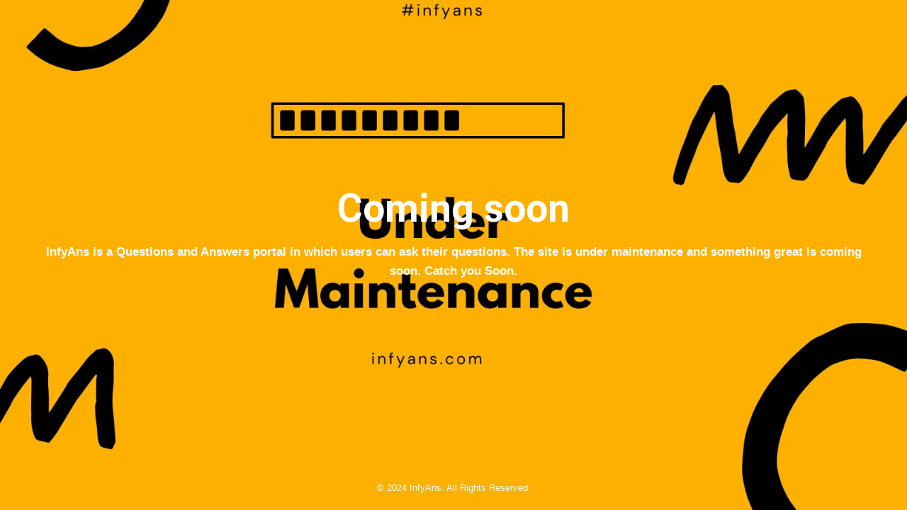

--- FILE ---
content_type: text/html; charset=UTF-8
request_url: https://infyans.com/Q/what-should-i-consider-when-choosing-a-therapist-in-west-palm-beach/
body_size: 30235
content:
<!DOCTYPE html>
<html lang="en-US" prefix="og: https://ogp.me/ns#" class="light-skin site-html-login no-svg">
<head>
<meta name="viewport" content="width=device-width, initial-scale=1.0">
<meta name="MobileOptimized" content="width" />
<meta name="HandheldFriendly" content="true" />
<meta name="generator" content="Drupal 11 (https://www.drupal.org)" />
<meta charset="UTF-8">
<meta http-equiv="X-UA-Compatible" content="ie=edge">
<meta name="description" content="When choosing a therapist in West Palm Beach, several key considerations can guide your decision-making process. First, evaluate the therapist&#039;s experience"/>
<meta name="robots" content="follow, index, max-snippet:-1, max-video-preview:-1, max-image-preview:large"/>
<meta property="og:locale" content="en_US" />
<meta property="og:type" content="article" />
<meta property="og:title" content="What should I consider when choosing a therapist in West Palm Beach? - InfyAns" />
<meta property="og:description" content="When choosing a therapist in West Palm Beach, several key considerations can guide your decision-making process. First, evaluate the therapist&#039;s experience" />
<meta property="og:url" content="https://infyans.com/Q/what-should-i-consider-when-choosing-a-therapist-in-west-palm-beach/" />
<meta property="og:site_name" content="InfyAns" />
<meta property="og:image" content="https://infyans.com/storage/2020/10/Infyans-2.jpg" />
<meta property="og:image:secure_url" content="https://infyans.com/storage/2020/10/Infyans-2.jpg" />
<meta property="og:image:width" content="280" />
<meta property="og:image:height" content="280" />
<meta property="og:image:alt" content="What should I consider when choosing a therapist in West Palm Beach?" />
<meta property="og:image:type" content="image/jpeg" />
<meta name="twitter:card" content="summary_large_image" />
<meta name="twitter:title" content="What should I consider when choosing a therapist in West Palm Beach? - InfyAns" />
<meta name="twitter:description" content="When choosing a therapist in West Palm Beach, several key considerations can guide your decision-making process. First, evaluate the therapist&#039;s experience" />
<meta name="twitter:image" content="https://infyans.com/storage/2020/10/Infyans-2.jpg" />
<meta property="og:site_name" content="InfyAns">
<meta property="og:type" content="website">
<meta property="og:title" content="What should I consider when choosing a therapist in West Palm Beach?">
<meta name="twitter:title" content="What should I consider when choosing a therapist in West Palm Beach?">
<meta name="description" content="When choosing a therapist in West Palm Beach, several key considerations can guide your decision-making process. First, evaluate the therapist&#039;s experience and qualifications. Look for someone who has expertise in treating issues similar to yours and who has a ...">
<meta property="og:description" content="When choosing a therapist in West Palm Beach, several key considerations can guide your decision-making process. First, evaluate the therapist&#039;s experience and qualifications. Look for someone who has expertise in treating issues similar to yours and who has a ...">
<meta name="twitter:description" content="When choosing a therapist in West Palm Beach, several key considerations can guide your decision-making process. First, evaluate the therapist&#039;s experience and qualifications. Look for someone who has expertise in treating issues similar to yours and who has a ...">
<meta name='keywords' content='therapist in west palm beach'>
<meta property="og:url" content="https://infyans.com/Q/what-should-i-consider-when-choosing-a-therapist-in-west-palm-beach/">
<meta property="og:image" content="https://infyans.com/storage/2020/10/Infyans-2.jpg">
<meta name="twitter:image" content="https://infyans.com/storage/2020/10/Infyans-2.jpg">
<meta name="theme-color" content="#d7385e">
<meta name="msapplication-navbutton-color" content="#d7385e">
<meta name="apple-mobile-web-app-capable" content="yes">
<meta name="apple-mobile-web-app-status-bar-style" content="black-translucent">
<meta name="msapplication-TileImage" content="https://infyans.com/storage/2020/10/cropped-Infyans-270x270.jpg" />



<script id="bv-lazyload-images" data-cfasync="false" bv-exclude="true">var __defProp=Object.defineProperty;var __name=(target,value)=>__defProp(target,"name",{value,configurable:!0});var bv_lazyload_event_listener="load",bv_lazyload_events=["mousemove","click","keydown","wheel","touchmove","touchend"],bv_use_srcset_attr=!1,bv_style_observer,img_observer,picture_lazy_observer;bv_lazyload_event_listener=="load"?window.addEventListener("load",event=>{handle_lazyload_images()}):bv_lazyload_event_listener=="readystatechange"&&document.addEventListener("readystatechange",event=>{document.readyState==="interactive"&&handle_lazyload_images()});function add_lazyload_image_event_listeners(handle_lazyload_images2){bv_lazyload_events.forEach(function(event){document.addEventListener(event,handle_lazyload_images2,!0)})}__name(add_lazyload_image_event_listeners,"add_lazyload_image_event_listeners");function remove_lazyload_image_event_listeners(){bv_lazyload_events.forEach(function(event){document.removeEventListener(event,handle_lazyload_images,!0)})}__name(remove_lazyload_image_event_listeners,"remove_lazyload_image_event_listeners");function bv_replace_lazyloaded_image_url(element2){let src_value=element2.getAttribute("bv-data-src"),srcset_value=element2.getAttribute("bv-data-srcset"),currentSrc=element2.getAttribute("src");currentSrc&&currentSrc.startsWith("data:image/svg+xml")&&(bv_use_srcset_attr&&srcset_value&&element2.setAttribute("srcset",srcset_value),src_value&&element2.setAttribute("src",src_value))}__name(bv_replace_lazyloaded_image_url,"bv_replace_lazyloaded_image_url");function bv_replace_inline_style_image_url(element2){let bv_style_attr=element2.getAttribute("bv-data-style");if(console.log(bv_style_attr),bv_style_attr){let currentStyles=element2.getAttribute("style")||"",newStyle=currentStyles+(currentStyles?";":"")+bv_style_attr;element2.setAttribute("style",newStyle)}else console.log("BV_STYLE_ATTRIBUTE_NOT_FOUND : "+entry)}__name(bv_replace_inline_style_image_url,"bv_replace_inline_style_image_url");function handleLazyloadImages(entries){entries.map(entry2=>{entry2.isIntersecting&&(bv_replace_lazyloaded_image_url(entry2.target),img_observer.unobserve(entry2.target))})}__name(handleLazyloadImages,"handleLazyloadImages");function handleOnscreenInlineStyleImages(entries){entries.map(entry2=>{entry2.isIntersecting&&(bv_replace_inline_style_image_url(entry2.target),bv_style_observer.unobserve(entry2.target))})}__name(handleOnscreenInlineStyleImages,"handleOnscreenInlineStyleImages");function handlePictureTags(entries){entries.map(entry2=>{entry2.isIntersecting&&(bv_replace_picture_tag_url(entry2.target),picture_lazy_observer.unobserve(entry2.target))})}__name(handlePictureTags,"handlePictureTags");function bv_replace_picture_tag_url(element2){const child_elements=element2.children;for(let i=0;i<child_elements.length;i++){let child_elem=child_elements[i],_srcset=child_elem.getAttribute("bv-data-srcset"),_src=child_elem.getAttribute("bv-data-src");_srcset&&child_elem.setAttribute("srcset",_srcset),_src&&child_elem.setAttribute("src",_src),bv_replace_picture_tag_url(child_elem)}}__name(bv_replace_picture_tag_url,"bv_replace_picture_tag_url"),"IntersectionObserver"in window&&(bv_style_observer=new IntersectionObserver(handleOnscreenInlineStyleImages),img_observer=new IntersectionObserver(handleLazyloadImages),picture_lazy_observer=new IntersectionObserver(handlePictureTags));function handle_lazyload_images(){"IntersectionObserver"in window?(document.querySelectorAll(".bv-lazyload-bg-style").forEach(target_element=>{bv_style_observer.observe(target_element)}),document.querySelectorAll(".bv-lazyload-tag-img").forEach(img_element=>{img_observer.observe(img_element)}),document.querySelectorAll(".bv-lazyload-picture").forEach(picture_element=>{picture_lazy_observer.observe(picture_element)})):(document.querySelectorAll(".bv-lazyload-bg-style").forEach(target_element=>{bv_replace_inline_style_image_url(target_element)}),document.querySelectorAll(".bv-lazyload-tag-img").forEach(target_element=>{bv_replace_lazyloaded_image_url(target_element)}),document.querySelectorAll(".bv-lazyload-picture").forEach(picture_element=>{bv_replace_picture_tag_url(element)}))}__name(handle_lazyload_images,"handle_lazyload_images");
</script>

<script id="bv-dl-scripts-list" data-cfasync="false" bv-exclude="true">
var scriptAttrs = [{"attrs":{"type":"text\/javascript","defer":true,"data-cfasync":false,"bv_inline_delayed":true,"async":false},"bv_unique_id":"7zEdtMunwf3zjennK7eq","reference":0},{"attrs":{"type":"text\/javascript","defer":true,"data-cfasync":false,"bv_inline_delayed":true,"async":false},"bv_unique_id":"G0iPi5Ny3xA9E05fQrCr","reference":1},{"attrs":{"type":"text\/javascript","src":"https:\/\/infyans.com\/wp-content\/uploads\/al_opt_content\/SCRIPT\/infyans.com\/.\/lib\/js\/jquery\/68c4937bd36f73ec184de884\/68c4937bd36f73ec184de884-8c5666f732c1a70ae66c90c34d3be287_jquery.js?rnd=36541","id":"jquery-core-js","defer":true,"data-cfasync":false,"async":false,"bv_inline_delayed":false},"bv_unique_id":"5bpTBbYxtgwBEEFKwMAO","reference":2},{"attrs":{"type":"text\/javascript","src":"https:\/\/infyans.com\/wp-content\/uploads\/al_opt_content\/SCRIPT\/infyans.com\/.\/lib\/js\/jquery\/68c4937bd36f73ec184de884\/68c4937bd36f73ec184de884-e2620f2ae61d84e5edef5a0b7b95cf96_jquery-migrate.js?rnd=36541","id":"jquery-migrate-js","defer":true,"data-cfasync":false,"async":false,"bv_inline_delayed":false},"bv_unique_id":"dbMSYAbFeaWTRDviKr6C","reference":3},{"attrs":{"type":"text\/javascript","src":"https:\/\/infyans.com\/wp-content\/uploads\/al_opt_content\/SCRIPT\/infyans.com\/.\/core\/modules\/7a150fcac2\/assets\/js\/68c4937bd36f73ec184de884\/68c4937bd36f73ec184de884-6b3010faf12e72eb9f9e1b86741d1ba3_select2.min.js?rnd=36541","id":"select2-js-js","defer":true,"data-cfasync":false,"async":false,"bv_inline_delayed":false},"bv_unique_id":"kAUjpEDLqdHTfMI3n484","reference":4},{"attrs":{"type":"text\/javascript","src":"https:\/\/www.googletagmanager.com\/gtag\/js?id=GT-55XBLHGV","id":"google_gtagjs-js","defer":true,"data-cfasync":false,"async":false,"bv_inline_delayed":false},"bv_unique_id":"CtzTDcLwKpYNO5VcTQEI","reference":5},{"attrs":{"defer":true,"data-cfasync":false,"async":false,"type":"text\/javascript","id":"google_gtagjs-js-after","bv_inline_delayed":true},"bv_unique_id":"yr4NQBrm8wzGRdKwbd8P","reference":6},{"attrs":{"type":"text\/javascript","src":"https:\/\/infyans.com\/wp-content\/uploads\/al_opt_content\/SCRIPT\/infyans.com\/.\/core\/modules\/7a150fcac2\/assets\/js\/68c4937bd36f73ec184de884\/68c4937bd36f73ec184de884-2703e4a05112a2aa99bbe8577adf9516_scripts.js?rnd=36541","id":"wpqa-scripts-js-js","defer":true,"data-cfasync":false,"async":false,"bv_inline_delayed":false},"bv_unique_id":"wgDx3He8HUNsZC1iB7Op","reference":7},{"attrs":{"type":"text\/javascript","src":"https:\/\/infyans.com\/wp-content\/uploads\/al_opt_content\/SCRIPT\/infyans.com\/.\/lib\/js\/jquery\/ui\/68c4937bd36f73ec184de884\/68c4937bd36f73ec184de884-38a7df32cd596667e2adf7f0a470d3fc_core.js?rnd=36541","id":"jquery-ui-core-js","defer":true,"data-cfasync":false,"async":false,"bv_inline_delayed":false},"bv_unique_id":"bxznoN1AjImdXRB2dfQL","reference":8},{"attrs":{"type":"text\/javascript","src":"https:\/\/infyans.com\/wp-content\/uploads\/al_opt_content\/SCRIPT\/infyans.com\/.\/lib\/js\/jquery\/ui\/68c4937bd36f73ec184de884\/68c4937bd36f73ec184de884-adfef5bbf7a8fd05ace23a3cabf90352_datepicker.js?rnd=36541","id":"jquery-ui-datepicker-js","defer":true,"data-cfasync":false,"async":false,"bv_inline_delayed":false},"bv_unique_id":"RyGUUEvTEPMJRCKYubds","reference":9},{"attrs":{"type":"text\/javascript","id":"jquery-ui-datepicker-js-after","defer":true,"data-cfasync":false,"bv_inline_delayed":true,"async":false},"bv_unique_id":"P4cPXQdJhIlwoC11q8QZ","reference":10},{"attrs":{"type":"text\/javascript","src":"https:\/\/infyans.com\/wp-content\/uploads\/al_opt_content\/SCRIPT\/infyans.com\/.\/lib\/js\/jquery\/ui\/68c4937bd36f73ec184de884\/68c4937bd36f73ec184de884-12e5c38256ca5df30c6a6686b1437618_mouse.js?rnd=36541","id":"jquery-ui-mouse-js","defer":true,"data-cfasync":false,"async":false,"bv_inline_delayed":false},"bv_unique_id":"h7b6ZKq0iLyvDqSytWOK","reference":11},{"attrs":{"type":"text\/javascript","src":"https:\/\/infyans.com\/wp-content\/uploads\/al_opt_content\/SCRIPT\/infyans.com\/.\/lib\/js\/jquery\/ui\/68c4937bd36f73ec184de884\/68c4937bd36f73ec184de884-06fc9206bb8f1387e153491726ae40ae_sortable.js?rnd=36541","id":"jquery-ui-sortable-js","defer":true,"data-cfasync":false,"async":false,"bv_inline_delayed":false},"bv_unique_id":"y6iNjrdKptS8iBXmJ3tE","reference":12},{"attrs":{"type":"text\/javascript","id":"wpqa-custom-js-js-extra","defer":true,"data-cfasync":false,"bv_inline_delayed":true,"async":false},"bv_unique_id":"Tq6FrjVpu6xni9XYyQno","reference":13},{"attrs":{"type":"text\/javascript","src":"https:\/\/infyans.com\/wp-content\/uploads\/al_opt_content\/SCRIPT\/infyans.com\/.\/core\/modules\/7a150fcac2\/assets\/js\/68c4937bd36f73ec184de884\/68c4937bd36f73ec184de884-d416657ab477e7dae78bf90a39630da2_custom.js?rnd=36541","id":"wpqa-custom-js-js","defer":true,"data-cfasync":false,"async":false,"bv_inline_delayed":false},"bv_unique_id":"m7uu5nTaOekoKe7yvH4U","reference":14},{"attrs":{"defer":true,"data-cfasync":false,"async":false,"type":"text\/javascript","id":"wpqa-single-js-js-extra","bv_inline_delayed":true},"bv_unique_id":"QLm6ZnkpVTOzNYR06d51","reference":15},{"attrs":{"defer":true,"data-cfasync":false,"async":false,"type":"text\/javascript","src":"https:\/\/infyans.com\/core\/modules\/7a150fcac2\/assets\/js\/single.js?rnd=36541","id":"wpqa-single-js-js","bv_inline_delayed":false},"bv_unique_id":"KjwhICr1GDYM62WhkVPl","reference":16},{"attrs":{"type":"text\/javascript","id":"wpqa-unlogged-js-js-extra","defer":true,"data-cfasync":false,"bv_inline_delayed":true,"async":false},"bv_unique_id":"l2Rog1ayMfwCq9N3sSEM","reference":17},{"attrs":{"type":"text\/javascript","src":"https:\/\/infyans.com\/wp-content\/uploads\/al_opt_content\/SCRIPT\/infyans.com\/.\/core\/modules\/7a150fcac2\/assets\/js\/68c4937bd36f73ec184de884\/68c4937bd36f73ec184de884-3ae768756d2400b4c3b3df7bb1eea7d4_unlogged.js?rnd=36541","id":"wpqa-unlogged-js-js","defer":true,"data-cfasync":false,"async":false,"bv_inline_delayed":false},"bv_unique_id":"2g9jrni34GZofCl1OUWT","reference":18},{"attrs":{"type":"text\/javascript","src":"https:\/\/infyans.com\/wp-content\/uploads\/al_opt_content\/SCRIPT\/infyans.com\/.\/lib\/js\/dist\/68c4937bd36f73ec184de884\/68c4937bd36f73ec184de884-4fbf2fecf5db155ea21a26fe6d844d85_hooks.js?rnd=36541","id":"wp-hooks-js","defer":true,"data-cfasync":false,"async":false,"bv_inline_delayed":false},"bv_unique_id":"5vFQPufTD0pmFxgZepQf","reference":19},{"attrs":{"type":"text\/javascript","src":"https:\/\/infyans.com\/wp-content\/uploads\/al_opt_content\/SCRIPT\/infyans.com\/.\/lib\/js\/dist\/68c4937bd36f73ec184de884\/68c4937bd36f73ec184de884-5493c3af5d8437d0c345c5f3eae4e392_i18n.js?rnd=36541","id":"wp-i18n-js","defer":true,"data-cfasync":false,"async":false,"bv_inline_delayed":false},"bv_unique_id":"KZy5FUCXaMkzHWCaOlh7","reference":20},{"attrs":{"type":"text\/javascript","id":"wp-i18n-js-after","defer":true,"data-cfasync":false,"bv_inline_delayed":true,"async":false},"bv_unique_id":"bgRsF2XRCC3AUXphwYcw","reference":21},{"attrs":{"type":"text\/javascript","src":"https:\/\/infyans.com\/wp-content\/uploads\/al_opt_content\/SCRIPT\/infyans.com\/.\/core\/modules\/8516d2654f\/includes\/swv\/js\/68c4937bd36f73ec184de884\/68c4937bd36f73ec184de884-2e187162915b1d22fd4558fee30f5613_index.js?rnd=36541","id":"swv-js","defer":true,"data-cfasync":false,"async":false,"bv_inline_delayed":false},"bv_unique_id":"SHsHDrKGGX6aTl9kWKFJ","reference":22},{"attrs":{"type":"text\/javascript","id":"contact-form-7-js-before","defer":true,"data-cfasync":false,"bv_inline_delayed":true,"async":false},"bv_unique_id":"y4cAEZxFjzvu7IA6ludC","reference":23},{"attrs":{"type":"text\/javascript","src":"https:\/\/infyans.com\/wp-content\/uploads\/al_opt_content\/SCRIPT\/infyans.com\/.\/core\/modules\/8516d2654f\/includes\/js\/68c4937bd36f73ec184de884\/68c4937bd36f73ec184de884-2912c657d0592cc532dff73d0d2ce7bb_index.js?rnd=36541","id":"contact-form-7-js","defer":true,"data-cfasync":false,"async":false,"bv_inline_delayed":false},"bv_unique_id":"WtqvEg60mRSeyvP6uwT2","reference":24},{"attrs":{"type":"text\/javascript","src":"https:\/\/infyans.com\/wp-content\/uploads\/al_opt_content\/SCRIPT\/infyans.com\/.\/core\/views\/68320d4c8d\/js\/68c4937bd36f73ec184de884\/68c4937bd36f73ec184de884-d042098353df298228b30868808fd6df_html5.js?rnd=36541","id":"html5-js","defer":true,"data-cfasync":false,"async":false,"bv_inline_delayed":false},"bv_unique_id":"cWeDFySsdedEPBvywfRW","reference":25},{"attrs":{"type":"text\/javascript","src":"https:\/\/infyans.com\/wp-content\/uploads\/al_opt_content\/SCRIPT\/infyans.com\/.\/core\/views\/68320d4c8d\/js\/68c4937bd36f73ec184de884\/68c4937bd36f73ec184de884-ed2ee7f09bc7f564434cb5d3fdeee5f8_modernizr.js?rnd=36541","id":"modernizr-js","defer":true,"data-cfasync":false,"async":false,"bv_inline_delayed":false},"bv_unique_id":"TXA4tXblJyHIcaVfglSE","reference":26},{"attrs":{"type":"text\/javascript","src":"https:\/\/infyans.com\/wp-content\/uploads\/al_opt_content\/SCRIPT\/infyans.com\/.\/core\/views\/68320d4c8d\/js\/68c4937bd36f73ec184de884\/68c4937bd36f73ec184de884-e5695aa21a07b5ab89852583303e6134_flexMenu.js?rnd=36541","id":"discy-flex-menu-js","defer":true,"data-cfasync":false,"async":false,"bv_inline_delayed":false},"bv_unique_id":"tpPfHXRq6fVWXxfp8G3W","reference":27},{"attrs":{"type":"text\/javascript","src":"https:\/\/infyans.com\/wp-content\/uploads\/al_opt_content\/SCRIPT\/infyans.com\/.\/core\/views\/68320d4c8d\/js\/68c4937bd36f73ec184de884\/68c4937bd36f73ec184de884-173cef0c1e8aad09f40f129f87b35cbf_scrollbar.js?rnd=36541","id":"discy-scrollbar-js","defer":true,"data-cfasync":false,"async":false,"bv_inline_delayed":false},"bv_unique_id":"gwWYpvab4K1Z3WPX72ro","reference":28},{"attrs":{"type":"text\/javascript","src":"https:\/\/infyans.com\/wp-content\/uploads\/al_opt_content\/SCRIPT\/infyans.com\/.\/core\/views\/68320d4c8d\/js\/68c4937bd36f73ec184de884\/68c4937bd36f73ec184de884-b91084d44a167fb15254ae58c529de45_theia.js?rnd=36541","id":"discy-theia-js","defer":true,"data-cfasync":false,"async":false,"bv_inline_delayed":false},"bv_unique_id":"BBgfA6kca3IQdZdv5LMV","reference":29},{"attrs":{"type":"text\/javascript","src":"https:\/\/infyans.com\/wp-content\/uploads\/al_opt_content\/SCRIPT\/infyans.com\/.\/core\/views\/68320d4c8d\/js\/68c4937bd36f73ec184de884\/68c4937bd36f73ec184de884-5255470c29a4f1598808c224766aedde_owl.js?rnd=36541","id":"discy-owl-js","defer":true,"data-cfasync":false,"async":false,"bv_inline_delayed":false},"bv_unique_id":"0LAKMqtC191CMDZJMDRP","reference":30},{"attrs":{"type":"text\/javascript","src":"https:\/\/infyans.com\/wp-content\/uploads\/al_opt_content\/SCRIPT\/infyans.com\/.\/core\/views\/68320d4c8d\/js\/68c4937bd36f73ec184de884\/68c4937bd36f73ec184de884-559f2e9db5cdd2d7e14b7cf5b6ef37bc_matchHeight.js?rnd=36541","id":"discy-match-height-js","defer":true,"data-cfasync":false,"async":false,"bv_inline_delayed":false},"bv_unique_id":"kzjT3M7w34LvPvdcCOr2","reference":31},{"attrs":{"type":"text\/javascript","src":"https:\/\/infyans.com\/wp-content\/uploads\/al_opt_content\/SCRIPT\/infyans.com\/.\/core\/views\/68320d4c8d\/js\/68c4937bd36f73ec184de884\/68c4937bd36f73ec184de884-2b582ef77ebd1ecccd8e6afb9cf10b49_prettyPhoto.js?rnd=36541","id":"discy-pretty-photo-js","defer":true,"data-cfasync":false,"async":false,"bv_inline_delayed":false},"bv_unique_id":"molYtW9EidJzX8ivjBq6","reference":32},{"attrs":{"type":"text\/javascript","src":"https:\/\/infyans.com\/wp-content\/uploads\/al_opt_content\/SCRIPT\/infyans.com\/.\/core\/views\/68320d4c8d\/js\/68c4937bd36f73ec184de884\/68c4937bd36f73ec184de884-e2b7ccc99313a4e1664842ddca6a14f4_tabs.js?rnd=36541","id":"discy-tabs-js","defer":true,"data-cfasync":false,"async":false,"bv_inline_delayed":false},"bv_unique_id":"b1IqMHHotL5k0vKPVPoT","reference":33},{"attrs":{"type":"text\/javascript","src":"https:\/\/infyans.com\/wp-content\/uploads\/al_opt_content\/SCRIPT\/infyans.com\/.\/core\/views\/68320d4c8d\/js\/68c4937bd36f73ec184de884\/68c4937bd36f73ec184de884-777243ef02108431d2be92edfadce377_tipsy.js?rnd=36541","id":"discy-tipsy-js","defer":true,"data-cfasync":false,"async":false,"bv_inline_delayed":false},"bv_unique_id":"3xoAFdluJqciGvUB2fgW","reference":34},{"attrs":{"type":"text\/javascript","src":"https:\/\/infyans.com\/wp-content\/uploads\/al_opt_content\/SCRIPT\/infyans.com\/.\/core\/views\/68320d4c8d\/js\/68c4937bd36f73ec184de884\/68c4937bd36f73ec184de884-5fb7c19c9c51cfb99f5ff942629f0f21_isotope.js?rnd=36541","id":"discy-isotope-js","defer":true,"data-cfasync":false,"async":false,"bv_inline_delayed":false},"bv_unique_id":"JK94ZhP0TD3KgyXZLShl","reference":35},{"attrs":{"type":"text\/javascript","src":"https:\/\/infyans.com\/wp-content\/uploads\/al_opt_content\/SCRIPT\/infyans.com\/.\/lib\/js\/68c4937bd36f73ec184de884\/68c4937bd36f73ec184de884-6823120876c9afc8929418c9a6f8e343_imagesloaded.min.js?rnd=36541","id":"imagesloaded-js","defer":true,"data-cfasync":false,"async":false,"bv_inline_delayed":false},"bv_unique_id":"gEgSjcYQRbdQtqSOiHM6","reference":36},{"attrs":{"type":"text\/javascript","src":"https:\/\/infyans.com\/wp-content\/uploads\/al_opt_content\/SCRIPT\/infyans.com\/.\/core\/views\/68320d4c8d\/js\/68c4937bd36f73ec184de884\/68c4937bd36f73ec184de884-c5517b1df3708bfcb4984997844d2c47_custom.js?rnd=36541","id":"discy-custom-js-js","defer":true,"data-cfasync":false,"async":false,"bv_inline_delayed":false},"bv_unique_id":"HapWPKZcoZN06hkaDpAz","reference":37},{"attrs":{"defer":true,"data-cfasync":false,"async":false,"type":"text\/javascript","src":"https:\/\/infyans.com\/lib\/js\/comment-reply.js?rnd=36541","id":"comment-reply-js","data-wp-strategy":"async","bv_inline_delayed":false},"bv_unique_id":"VTci1w2w0yG9LzNtuMUJ","reference":38},{"attrs":{"type":"text\/javascript","src":"https:\/\/infyans.com\/wp-content\/uploads\/al_opt_content\/SCRIPT\/infyans.com\/.\/core\/modules\/ede3ffa4bb\/assets\/js\/68c4937bd36f73ec184de884\/68c4937bd36f73ec184de884-7196fbc26382d30e7c1c6c373398246d_prism.js?rnd=36541","id":"hcb-prism-js","defer":true,"data-cfasync":false,"async":false,"bv_inline_delayed":false},"bv_unique_id":"FCSUe1PwZKsLTsDZqVdi","reference":39},{"attrs":{"type":"text\/javascript","src":"https:\/\/infyans.com\/wp-content\/uploads\/al_opt_content\/SCRIPT\/infyans.com\/.\/lib\/js\/68c4937bd36f73ec184de884\/68c4937bd36f73ec184de884-908af414ab0d3801dc9e52194f409996_clipboard.js?rnd=36541","id":"clipboard-js","defer":true,"data-cfasync":false,"async":false,"bv_inline_delayed":false},"bv_unique_id":"ROrK1g0r3WBfIOWWTVMA","reference":40},{"attrs":{"type":"text\/javascript","id":"hcb-script-js-extra","defer":true,"data-cfasync":false,"bv_inline_delayed":true,"async":false},"bv_unique_id":"UopIpfIsgTUpGXS1jbvq","reference":41},{"attrs":{"type":"text\/javascript","src":"https:\/\/infyans.com\/wp-content\/uploads\/al_opt_content\/SCRIPT\/infyans.com\/.\/core\/modules\/ede3ffa4bb\/build\/js\/68c4937bd36f73ec184de884\/68c4937bd36f73ec184de884-4324ea9615a6c5471d8a556fa19cfcd5_hcb_script.js?rnd=36541","id":"hcb-script-js","defer":true,"data-cfasync":false,"async":false,"bv_inline_delayed":false},"bv_unique_id":"kDjEE043XEM8RrAJ1U6Z","reference":42},{"attrs":{"type":"text\/javascript","src":"https:\/\/infyans.com\/wp-content\/uploads\/al_opt_content\/SCRIPT\/infyans.com\/.\/core\/modules\/1a60a0f6ed\/dist\/assets\/js\/68c4937bd36f73ec184de884\/68c4937bd36f73ec184de884-b9a85169c2b51c8490f6ae65d3cdad9f_googlesitekit-events-provider-contact-form-7-84e9a1056bc4922b7cbd.js","id":"googlesitekit-events-provider-contact-form-7-js","defer":true,"data-cfasync":false,"async":false,"bv_inline_delayed":false},"bv_unique_id":"eym4XWYEygmgBWwWVdtm","reference":43},{"attrs":{"src":"data:text\/javascript;base64, [base64]","id":"bv-trigger-listener","type":"text\/javascript","defer":true,"async":false},"bv_unique_id":"d6fe9c24159ed4a27d224d91c70f8fdc","reference":100000000}];
</script>
<script id="bv-web-worker" type="javascript/worker" data-cfasync="false" bv-exclude="true">var __defProp=Object.defineProperty;var __name=(target,value)=>__defProp(target,"name",{value,configurable:!0});self.onmessage=function(e){var counter=e.data.fetch_urls.length;e.data.fetch_urls.forEach(function(fetch_url){loadUrl(fetch_url,function(){console.log("DONE: "+fetch_url),counter=counter-1,counter===0&&self.postMessage({status:"SUCCESS"})})})};async function loadUrl(fetch_url,callback){try{var request=new Request(fetch_url,{mode:"no-cors",redirect:"follow"});await fetch(request),callback()}catch(fetchError){console.log("Fetch Error loading URL:",fetchError);try{var xhr=new XMLHttpRequest;xhr.onerror=callback,xhr.onload=callback,xhr.responseType="blob",xhr.open("GET",fetch_url,!0),xhr.send()}catch(xhrError){console.log("XHR Error loading URL:",xhrError),callback()}}}__name(loadUrl,"loadUrl");
</script>
<script id="bv-web-worker-handler" data-cfasync="false" bv-exclude="true">var __defProp=Object.defineProperty;var __name=(target,value)=>__defProp(target,"name",{value,configurable:!0});if(typeof scriptAttrs<"u"&&Array.isArray(scriptAttrs)&&scriptAttrs.length>0){const lastElement=scriptAttrs[scriptAttrs.length-1];if(lastElement.attrs&&lastElement.attrs.id==="bv-trigger-listener"){var bv_custom_ready_state_value="loading";Object.defineProperty(document,"readyState",{get:__name(function(){return bv_custom_ready_state_value},"get"),set:__name(function(){},"set")})}}if(typeof scriptAttrs>"u"||!Array.isArray(scriptAttrs))var scriptAttrs=[];if(typeof linkStyleAttrs>"u"||!Array.isArray(linkStyleAttrs))var linkStyleAttrs=[];var js_dom_loaded=!1;document.addEventListener("DOMContentLoaded",()=>{js_dom_loaded=!0});const EVENTS=["mousemove","click","keydown","wheel","touchmove","touchend"];var scriptUrls=[],styleUrls=[],bvEventCalled=!1,workerFinished=!1,functionExec=!1;scriptAttrs.forEach((scriptAttr,index)=>{scriptAttr.attrs.src&&!scriptAttr.attrs.src.includes("data:text/javascript")&&(scriptUrls[index]=scriptAttr.attrs.src)}),linkStyleAttrs.forEach((linkAttr,index)=>{styleUrls[index]=linkAttr.attrs.href});var fetchUrls=styleUrls.concat(scriptUrls);function addEventListeners(bvEventHandler2){EVENTS.forEach(function(event){document.addEventListener(event,bvEventFired,!0),document.addEventListener(event,bvEventHandler2,!0)})}__name(addEventListeners,"addEventListeners");function removeEventListeners(){EVENTS.forEach(function(event){document.removeEventListener(event,bvEventHandler,!0)})}__name(removeEventListeners,"removeEventListeners");function bvEventFired(){bvEventCalled||(bvEventCalled=!0,workerFinished=!0)}__name(bvEventFired,"bvEventFired");function bvGetElement(attributes,element){Object.keys(attributes).forEach(function(attr){attr==="async"?element.async=attributes[attr]:attr==="innerHTML"?element.innerHTML=atob(attributes[attr]):element.setAttribute(attr,attributes[attr])})}__name(bvGetElement,"bvGetElement");function bvAddElement(attr,element){var attributes=attr.attrs;if(attributes.bv_inline_delayed){let bvScriptId=attr.bv_unique_id,bvScriptElement=document.querySelector("[bv_unique_id='"+bvScriptId+"']");bvScriptElement?(!attributes.innerHTML&&!attributes.src&&bvScriptElement.textContent.trim()!==""&&(attributes.src="data:text/javascript;base64, "+btoa(unescape(encodeURIComponent(bvScriptElement.textContent)))),bvGetElement(attributes,element),bvScriptElement.after(element)):console.log(`Script not found for ${bvScriptId}`)}else{bvGetElement(attributes,element);var templateId=attr.bv_unique_id,targetElement=document.querySelector("[id='"+templateId+"']");targetElement&&targetElement.after(element)}}__name(bvAddElement,"bvAddElement");function bvEventHandler(){if(console.log("EVENT FIRED"),js_dom_loaded&&bvEventCalled&&workerFinished&&!functionExec){functionExec=!0;const bv_style_elements=document.querySelectorAll('style[type="bv_inline_delayed_css"], template[id]');bv_custom_ready_state_value==="loading"&&(bv_custom_ready_state_value="interactive"),bv_style_elements.forEach(element=>{if(element.tagName.toLowerCase()==="style"){var new_style=document.createElement("style");new_style.type="text/css",new_style.textContent=element.textContent,element.after(new_style),new_style.parentNode?element.remove():console.log("PARENT NODE NOT FOUND")}else if(element.tagName.toLowerCase()==="template"){var templateId=element.id,linkStyleAttr=linkStyleAttrs.find(attr=>attr.bv_unique_id===templateId);if(linkStyleAttr){var link=document.createElement("link");bvAddElement(linkStyleAttr,link),element.parentNode&&element.parentNode.replaceChild(link,element),console.log("EXTERNAL STYLE ADDED")}else console.log(`No linkStyleAttr found for template ID ${templateId}`)}}),linkStyleAttrs.forEach((linkStyleAttr,index)=>{console.log("STYLE ADDED");var element=document.createElement("link");bvAddElement(linkStyleAttr,element)}),scriptAttrs.forEach((scriptAttr,index)=>{console.log("JS ADDED");var element=document.createElement("script");bvAddElement(scriptAttr,element)}),removeEventListeners()}}__name(bvEventHandler,"bvEventHandler"),addEventListeners(bvEventHandler);var requestObject=window.URL||window.webkitURL,bvWorker=new Worker(requestObject.createObjectURL(new Blob([document.getElementById("bv-web-worker").textContent],{type:"text/javascript"})));bvWorker.onmessage=function(e){e.data.status==="SUCCESS"&&(console.log("WORKER_FINISHED"),workerFinished=!0,bvEventHandler())};var bv_load_event_fired=!1;addEventListener("load",()=>{bvEventHandler(),bv_call_fetch_urls(),bv_load_event_fired=!0});function bv_call_fetch_urls(){!bv_load_event_fired&&!workerFinished&&(bvWorker.postMessage({fetch_urls:fetchUrls}),bv_initiate_worker_timer())}__name(bv_call_fetch_urls,"bv_call_fetch_urls"),setTimeout(function(){bv_call_fetch_urls()},5e3);function bv_initiate_worker_timer(){setTimeout(function(){workerFinished||(console.log("WORKER_TIMEDOUT"),workerFinished=!0,bvWorker.terminate()),bvEventHandler()},4e3)}__name(bv_initiate_worker_timer,"bv_initiate_worker_timer");
</script>





	
	<link rel="profile" href="https://gmpg.org/xfn/11">
	
	
	
	
		<style>img:is([sizes="auto" i], [sizes^="auto," i]) { contain-intrinsic-size: 3000px 1500px }</style>
	

<title>What should I consider when choosing a therapist in West Palm Beach? - InfyAns</title>


<link rel="canonical" href="https://infyans.com/Q/what-should-i-consider-when-choosing-a-therapist-in-west-palm-beach/" />


















<link rel='dns-prefetch' href='//www.googletagmanager.com' />
<link rel='dns-prefetch' href='//fonts.googleapis.com' />
<link rel="alternate" type="application/rss+xml" title="InfyAns &raquo; Feed" href="https://infyans.com/feed/" />
<link rel="alternate" type="application/rss+xml" title="InfyAns &raquo; Comments Feed" href="https://infyans.com/comments/feed/" />
<link rel="alternate" type="application/rss+xml" title="InfyAns &raquo; What should I consider when choosing a therapist in West Palm Beach? Comments Feed" href="https://infyans.com/Q/what-should-i-consider-when-choosing-a-therapist-in-west-palm-beach/feed/" />
<script type="bv_inline_delayed_js" bv_unique_id="7zEdtMunwf3zjennK7eq" defer="1" data-cfasync="" bv_inline_delayed="1" async="">/* <![CDATA[ */
window._wpemojiSettings = {"baseUrl":"https:\/\/s.w.org\/images\/core\/emoji\/15.0.3\/72x72\/","ext":".png","svgUrl":"https:\/\/s.w.org\/images\/core\/emoji\/15.0.3\/svg\/","svgExt":".svg","source":{"wpemoji":"https:\/\/infyans.com\/lib\/js\/wp-emoji.js?rnd=36541","twemoji":"https:\/\/infyans.com\/lib\/js\/twemoji.js?rnd=36541"}};
/**
 * @output wp-includes/js/wp-emoji-loader.js
 */

/**
 * Emoji Settings as exported in PHP via _print_emoji_detection_script().
 * @typedef WPEmojiSettings
 * @type {object}
 * @property {?object} source
 * @property {?string} source.concatemoji
 * @property {?string} source.twemoji
 * @property {?string} source.wpemoji
 * @property {?boolean} DOMReady
 * @property {?Function} readyCallback
 */

/**
 * Support tests.
 * @typedef SupportTests
 * @type {object}
 * @property {?boolean} flag
 * @property {?boolean} emoji
 */

/**
 * IIFE to detect emoji support and load Twemoji if needed.
 *
 * @param {Window} window
 * @param {Document} document
 * @param {WPEmojiSettings} settings
 */
( function wpEmojiLoader( window, document, settings ) {
	if ( typeof Promise === 'undefined' ) {
		return;
	}

	var sessionStorageKey = 'wpEmojiSettingsSupports';
	var tests = [ 'flag', 'emoji' ];

	/**
	 * Checks whether the browser supports offloading to a Worker.
	 *
	 * @since 6.3.0
	 *
	 * @private
	 *
	 * @returns {boolean}
	 */
	function supportsWorkerOffloading() {
		return (
			typeof Worker !== 'undefined' &&
			typeof OffscreenCanvas !== 'undefined' &&
			typeof URL !== 'undefined' &&
			URL.createObjectURL &&
			typeof Blob !== 'undefined'
		);
	}

	/**
	 * @typedef SessionSupportTests
	 * @type {object}
	 * @property {number} timestamp
	 * @property {SupportTests} supportTests
	 */

	/**
	 * Get support tests from session.
	 *
	 * @since 6.3.0
	 *
	 * @private
	 *
	 * @returns {?SupportTests} Support tests, or null if not set or older than 1 week.
	 */
	function getSessionSupportTests() {
		try {
			/** @type {SessionSupportTests} */
			var item = JSON.parse(
				sessionStorage.getItem( sessionStorageKey )
			);
			if (
				typeof item === 'object' &&
				typeof item.timestamp === 'number' &&
				new Date().valueOf() < item.timestamp + 604800 && // Note: Number is a week in seconds.
				typeof item.supportTests === 'object'
			) {
				return item.supportTests;
			}
		} catch ( e ) {}
		return null;
	}

	/**
	 * Persist the supports in session storage.
	 *
	 * @since 6.3.0
	 *
	 * @private
	 *
	 * @param {SupportTests} supportTests Support tests.
	 */
	function setSessionSupportTests( supportTests ) {
		try {
			/** @type {SessionSupportTests} */
			var item = {
				supportTests: supportTests,
				timestamp: new Date().valueOf()
			};

			sessionStorage.setItem(
				sessionStorageKey,
				JSON.stringify( item )
			);
		} catch ( e ) {}
	}

	/**
	 * Checks if two sets of Emoji characters render the same visually.
	 *
	 * This function may be serialized to run in a Worker. Therefore, it cannot refer to variables from the containing
	 * scope. Everything must be passed by parameters.
	 *
	 * @since 4.9.0
	 *
	 * @private
	 *
	 * @param {CanvasRenderingContext2D} context 2D Context.
	 * @param {string} set1 Set of Emoji to test.
	 * @param {string} set2 Set of Emoji to test.
	 *
	 * @return {boolean} True if the two sets render the same.
	 */
	function emojiSetsRenderIdentically( context, set1, set2 ) {
		// Cleanup from previous test.
		context.clearRect( 0, 0, context.canvas.width, context.canvas.height );
		context.fillText( set1, 0, 0 );
		var rendered1 = new Uint32Array(
			context.getImageData(
				0,
				0,
				context.canvas.width,
				context.canvas.height
			).data
		);

		// Cleanup from previous test.
		context.clearRect( 0, 0, context.canvas.width, context.canvas.height );
		context.fillText( set2, 0, 0 );
		var rendered2 = new Uint32Array(
			context.getImageData(
				0,
				0,
				context.canvas.width,
				context.canvas.height
			).data
		);

		return rendered1.every( function ( rendered2Data, index ) {
			return rendered2Data === rendered2[ index ];
		} );
	}

	/**
	 * Determines if the browser properly renders Emoji that Twemoji can supplement.
	 *
	 * This function may be serialized to run in a Worker. Therefore, it cannot refer to variables from the containing
	 * scope. Everything must be passed by parameters.
	 *
	 * @since 4.2.0
	 *
	 * @private
	 *
	 * @param {CanvasRenderingContext2D} context 2D Context.
	 * @param {string} type Whether to test for support of "flag" or "emoji".
	 * @param {Function} emojiSetsRenderIdentically Reference to emojiSetsRenderIdentically function, needed due to minification.
	 *
	 * @return {boolean} True if the browser can render emoji, false if it cannot.
	 */
	function browserSupportsEmoji( context, type, emojiSetsRenderIdentically ) {
		var isIdentical;

		switch ( type ) {
			case 'flag':
				/*
				 * Test for Transgender flag compatibility. Added in Unicode 13.
				 *
				 * To test for support, we try to render it, and compare the rendering to how it would look if
				 * the browser doesn't render it correctly (white flag emoji + transgender symbol).
				 */
				isIdentical = emojiSetsRenderIdentically(
					context,
					'\uD83C\uDFF3\uFE0F\u200D\u26A7\uFE0F', // as a zero-width joiner sequence
					'\uD83C\uDFF3\uFE0F\u200B\u26A7\uFE0F' // separated by a zero-width space
				);

				if ( isIdentical ) {
					return false;
				}

				/*
				 * Test for UN flag compatibility. This is the least supported of the letter locale flags,
				 * so gives us an easy test for full support.
				 *
				 * To test for support, we try to render it, and compare the rendering to how it would look if
				 * the browser doesn't render it correctly ([U] + [N]).
				 */
				isIdentical = emojiSetsRenderIdentically(
					context,
					'\uD83C\uDDFA\uD83C\uDDF3', // as the sequence of two code points
					'\uD83C\uDDFA\u200B\uD83C\uDDF3' // as the two code points separated by a zero-width space
				);

				if ( isIdentical ) {
					return false;
				}

				/*
				 * Test for English flag compatibility. England is a country in the United Kingdom, it
				 * does not have a two letter locale code but rather a five letter sub-division code.
				 *
				 * To test for support, we try to render it, and compare the rendering to how it would look if
				 * the browser doesn't render it correctly (black flag emoji + [G] + [B] + [E] + [N] + [G]).
				 */
				isIdentical = emojiSetsRenderIdentically(
					context,
					// as the flag sequence
					'\uD83C\uDFF4\uDB40\uDC67\uDB40\uDC62\uDB40\uDC65\uDB40\uDC6E\uDB40\uDC67\uDB40\uDC7F',
					// with each code point separated by a zero-width space
					'\uD83C\uDFF4\u200B\uDB40\uDC67\u200B\uDB40\uDC62\u200B\uDB40\uDC65\u200B\uDB40\uDC6E\u200B\uDB40\uDC67\u200B\uDB40\uDC7F'
				);

				return ! isIdentical;
			case 'emoji':
				/*
				 * Four and twenty blackbirds baked in a pie.
				 *
				 * To test for Emoji 15.0 support, try to render a new emoji: Blackbird.
				 *
				 * The Blackbird is a ZWJ sequence combining 🐦 Bird and ⬛ large black square.,
				 *
				 * 0x1F426 (\uD83D\uDC26) == Bird
				 * 0x200D == Zero-Width Joiner (ZWJ) that links the code points for the new emoji or
				 * 0x200B == Zero-Width Space (ZWS) that is rendered for clients not supporting the new emoji.
				 * 0x2B1B == Large Black Square
				 *
				 * When updating this test for future Emoji releases, ensure that individual emoji that make up the
				 * sequence come from older emoji standards.
				 */
				isIdentical = emojiSetsRenderIdentically(
					context,
					'\uD83D\uDC26\u200D\u2B1B', // as the zero-width joiner sequence
					'\uD83D\uDC26\u200B\u2B1B' // separated by a zero-width space
				);

				return ! isIdentical;
		}

		return false;
	}

	/**
	 * Checks emoji support tests.
	 *
	 * This function may be serialized to run in a Worker. Therefore, it cannot refer to variables from the containing
	 * scope. Everything must be passed by parameters.
	 *
	 * @since 6.3.0
	 *
	 * @private
	 *
	 * @param {string[]} tests Tests.
	 * @param {Function} browserSupportsEmoji Reference to browserSupportsEmoji function, needed due to minification.
	 * @param {Function} emojiSetsRenderIdentically Reference to emojiSetsRenderIdentically function, needed due to minification.
	 *
	 * @return {SupportTests} Support tests.
	 */
	function testEmojiSupports( tests, browserSupportsEmoji, emojiSetsRenderIdentically ) {
		var canvas;
		if (
			typeof WorkerGlobalScope !== 'undefined' &&
			self instanceof WorkerGlobalScope
		) {
			canvas = new OffscreenCanvas( 300, 150 ); // Dimensions are default for HTMLCanvasElement.
		} else {
			canvas = document.createElement( 'canvas' );
		}

		var context = canvas.getContext( '2d', { willReadFrequently: true } );

		/*
		 * Chrome on OS X added native emoji rendering in M41. Unfortunately,
		 * it doesn't work when the font is bolder than 500 weight. So, we
		 * check for bold rendering support to avoid invisible emoji in Chrome.
		 */
		context.textBaseline = 'top';
		context.font = '600 32px Arial';

		var supports = {};
		tests.forEach( function ( test ) {
			supports[ test ] = browserSupportsEmoji( context, test, emojiSetsRenderIdentically );
		} );
		return supports;
	}

	/**
	 * Adds a script to the head of the document.
	 *
	 * @ignore
	 *
	 * @since 4.2.0
	 *
	 * @param {string} src The url where the script is located.
	 *
	 * @return {void}
	 */
	function addScript( src ) {
		var script = document.createElement( 'script' );
		script.src = src;
		script.defer = true;
		document.head.appendChild( script );
	}

	settings.supports = {
		everything: true,
		everythingExceptFlag: true
	};

	// Create a promise for DOMContentLoaded since the worker logic may finish after the event has fired.
	var domReadyPromise = new Promise( function ( resolve ) {
		document.addEventListener( 'DOMContentLoaded', resolve, {
			once: true
		} );
	} );

	// Obtain the emoji support from the browser, asynchronously when possible.
	new Promise( function ( resolve ) {
		var supportTests = getSessionSupportTests();
		if ( supportTests ) {
			resolve( supportTests );
			return;
		}

		if ( supportsWorkerOffloading() ) {
			try {
				// Note that the functions are being passed as arguments due to minification.
				var workerScript =
					'postMessage(' +
					testEmojiSupports.toString() +
					'(' +
					[
						JSON.stringify( tests ),
						browserSupportsEmoji.toString(),
						emojiSetsRenderIdentically.toString()
					].join( ',' ) +
					'));';
				var blob = new Blob( [ workerScript ], {
					type: 'text/javascript'
				} );
				var worker = new Worker( URL.createObjectURL( blob ), { name: 'wpTestEmojiSupports' } );
				worker.onmessage = function ( event ) {
					supportTests = event.data;
					setSessionSupportTests( supportTests );
					worker.terminate();
					resolve( supportTests );
				};
				return;
			} catch ( e ) {}
		}

		supportTests = testEmojiSupports( tests, browserSupportsEmoji, emojiSetsRenderIdentically );
		setSessionSupportTests( supportTests );
		resolve( supportTests );
	} )
		// Once the browser emoji support has been obtained from the session, finalize the settings.
		.then( function ( supportTests ) {
			/*
			 * Tests the browser support for flag emojis and other emojis, and adjusts the
			 * support settings accordingly.
			 */
			for ( var test in supportTests ) {
				settings.supports[ test ] = supportTests[ test ];

				settings.supports.everything =
					settings.supports.everything && settings.supports[ test ];

				if ( 'flag' !== test ) {
					settings.supports.everythingExceptFlag =
						settings.supports.everythingExceptFlag &&
						settings.supports[ test ];
				}
			}

			settings.supports.everythingExceptFlag =
				settings.supports.everythingExceptFlag &&
				! settings.supports.flag;

			// Sets DOMReady to false and assigns a ready function to settings.
			settings.DOMReady = false;
			settings.readyCallback = function () {
				settings.DOMReady = true;
			};
		} )
		.then( function () {
			return domReadyPromise;
		} )
		.then( function () {
			// When the browser can not render everything we need to load a polyfill.
			if ( ! settings.supports.everything ) {
				settings.readyCallback();

				var src = settings.source || {};

				if ( src.concatemoji ) {
					addScript( src.concatemoji );
				} else if ( src.wpemoji && src.twemoji ) {
					addScript( src.twemoji );
					addScript( src.wpemoji );
				}
			}
		} );
} )( window, document, window._wpemojiSettings );

/* ]]> */</script>
<style id='wp-emoji-styles-inline-css' type='text/css'>

	img.wp-smiley, img.emoji {
		display: inline !important;
		border: none !important;
		box-shadow: none !important;
		height: 1em !important;
		width: 1em !important;
		margin: 0 0.07em !important;
		vertical-align: -0.1em !important;
		background: none !important;
		padding: 0 !important;
	}
</style>
<link rel='stylesheet' id='wp-block-library-css' href='https://infyans.com/lib/css/dist/block-library/style.css?rnd=36541' type='text/css' media='all' />
<style id='rank-math-toc-block-style-inline-css' type='text/css'>
.wp-block-rank-math-toc-block nav ol{counter-reset:item}.wp-block-rank-math-toc-block nav ol li{display:block}.wp-block-rank-math-toc-block nav ol li:before{content:counters(item, ".") ". ";counter-increment:item}

</style>
<style id='rank-math-rich-snippet-style-inline-css' type='text/css'>
/*!
* Plugin:  Rank Math
* URL: https://rankmath.com/wordpress/plugin/seo-suite/
* Name:  rank-math-review-snippet.css
*/@-webkit-keyframes spin{0%{-webkit-transform:rotate(0deg)}100%{-webkit-transform:rotate(-360deg)}}@keyframes spin{0%{-webkit-transform:rotate(0deg)}100%{-webkit-transform:rotate(-360deg)}}@keyframes bounce{from{-webkit-transform:translateY(0px);transform:translateY(0px)}to{-webkit-transform:translateY(-5px);transform:translateY(-5px)}}@-webkit-keyframes bounce{from{-webkit-transform:translateY(0px);transform:translateY(0px)}to{-webkit-transform:translateY(-5px);transform:translateY(-5px)}}@-webkit-keyframes loading{0%{background-size:20% 50% ,20% 50% ,20% 50%}20%{background-size:20% 20% ,20% 50% ,20% 50%}40%{background-size:20% 100%,20% 20% ,20% 50%}60%{background-size:20% 50% ,20% 100%,20% 20%}80%{background-size:20% 50% ,20% 50% ,20% 100%}100%{background-size:20% 50% ,20% 50% ,20% 50%}}@keyframes loading{0%{background-size:20% 50% ,20% 50% ,20% 50%}20%{background-size:20% 20% ,20% 50% ,20% 50%}40%{background-size:20% 100%,20% 20% ,20% 50%}60%{background-size:20% 50% ,20% 100%,20% 20%}80%{background-size:20% 50% ,20% 50% ,20% 100%}100%{background-size:20% 50% ,20% 50% ,20% 50%}}:root{--rankmath-wp-adminbar-height: 0}#rank-math-rich-snippet-wrapper{overflow:hidden}#rank-math-rich-snippet-wrapper h5.rank-math-title{display:block;font-size:18px;line-height:1.4}#rank-math-rich-snippet-wrapper .rank-math-review-image{float:right;max-width:40%;margin-left:15px}#rank-math-rich-snippet-wrapper .rank-math-review-data{margin-bottom:15px}#rank-math-rich-snippet-wrapper .rank-math-total-wrapper{width:100%;padding:0 0 20px 0;float:left;clear:both;position:relative;-webkit-box-sizing:border-box;box-sizing:border-box}#rank-math-rich-snippet-wrapper .rank-math-total-wrapper .rank-math-total{border:0;display:block;margin:0;width:auto;float:left;text-align:left;padding:0;font-size:24px;line-height:1;font-weight:700;-webkit-box-sizing:border-box;box-sizing:border-box;overflow:hidden}#rank-math-rich-snippet-wrapper .rank-math-total-wrapper .rank-math-review-star{float:left;margin-left:15px;margin-top:5px;position:relative;z-index:99;line-height:1}#rank-math-rich-snippet-wrapper .rank-math-total-wrapper .rank-math-review-star .rank-math-review-result-wrapper{display:inline-block;white-space:nowrap;position:relative;color:#e7e7e7}#rank-math-rich-snippet-wrapper .rank-math-total-wrapper .rank-math-review-star .rank-math-review-result-wrapper .rank-math-review-result{position:absolute;top:0;left:0;overflow:hidden;white-space:nowrap;color:#ffbe01}#rank-math-rich-snippet-wrapper .rank-math-total-wrapper .rank-math-review-star .rank-math-review-result-wrapper i{font-size:18px;-webkit-text-stroke-width:1px;font-style:normal;padding:0 2px;line-height:inherit}#rank-math-rich-snippet-wrapper .rank-math-total-wrapper .rank-math-review-star .rank-math-review-result-wrapper i:before{content:"\2605"}body.rtl #rank-math-rich-snippet-wrapper .rank-math-review-image{float:left;margin-left:0;margin-right:15px}body.rtl #rank-math-rich-snippet-wrapper .rank-math-total-wrapper .rank-math-total{float:right}body.rtl #rank-math-rich-snippet-wrapper .rank-math-total-wrapper .rank-math-review-star{float:right;margin-left:0;margin-right:15px}body.rtl #rank-math-rich-snippet-wrapper .rank-math-total-wrapper .rank-math-review-star .rank-math-review-result{left:auto;right:0}@media screen and (max-width: 480px){#rank-math-rich-snippet-wrapper .rank-math-review-image{display:block;max-width:100%;width:100%;text-align:center;margin-right:0}#rank-math-rich-snippet-wrapper .rank-math-review-data{clear:both}}.clear{clear:both}

</style>
<style id='classic-theme-styles-inline-css' type='text/css'>
/**
 * These rules are needed for backwards compatibility.
 * They should match the button element rules in the base theme.json file.
 */
.wp-block-button__link {
	color: #ffffff;
	background-color: #32373c;
	border-radius: 9999px; /* 100% causes an oval, but any explicit but really high value retains the pill shape. */

	/* This needs a low specificity so it won't override the rules from the button element if defined in theme.json. */
	box-shadow: none;
	text-decoration: none;

	/* The extra 2px are added to size solids the same as the outline versions.*/
	padding: calc(0.667em + 2px) calc(1.333em + 2px);

	font-size: 1.125em;
}

.wp-block-file__button {
	background: #32373c;
	color: #ffffff;
	text-decoration: none;
}

</style>
<style id='global-styles-inline-css' type='text/css'>
:root{--wp--preset--aspect-ratio--square: 1;--wp--preset--aspect-ratio--4-3: 4/3;--wp--preset--aspect-ratio--3-4: 3/4;--wp--preset--aspect-ratio--3-2: 3/2;--wp--preset--aspect-ratio--2-3: 2/3;--wp--preset--aspect-ratio--16-9: 16/9;--wp--preset--aspect-ratio--9-16: 9/16;--wp--preset--color--black: #000000;--wp--preset--color--cyan-bluish-gray: #abb8c3;--wp--preset--color--white: #ffffff;--wp--preset--color--pale-pink: #f78da7;--wp--preset--color--vivid-red: #cf2e2e;--wp--preset--color--luminous-vivid-orange: #ff6900;--wp--preset--color--luminous-vivid-amber: #fcb900;--wp--preset--color--light-green-cyan: #7bdcb5;--wp--preset--color--vivid-green-cyan: #00d084;--wp--preset--color--pale-cyan-blue: #8ed1fc;--wp--preset--color--vivid-cyan-blue: #0693e3;--wp--preset--color--vivid-purple: #9b51e0;--wp--preset--gradient--vivid-cyan-blue-to-vivid-purple: linear-gradient(135deg,rgba(6,147,227,1) 0%,rgb(155,81,224) 100%);--wp--preset--gradient--light-green-cyan-to-vivid-green-cyan: linear-gradient(135deg,rgb(122,220,180) 0%,rgb(0,208,130) 100%);--wp--preset--gradient--luminous-vivid-amber-to-luminous-vivid-orange: linear-gradient(135deg,rgba(252,185,0,1) 0%,rgba(255,105,0,1) 100%);--wp--preset--gradient--luminous-vivid-orange-to-vivid-red: linear-gradient(135deg,rgba(255,105,0,1) 0%,rgb(207,46,46) 100%);--wp--preset--gradient--very-light-gray-to-cyan-bluish-gray: linear-gradient(135deg,rgb(238,238,238) 0%,rgb(169,184,195) 100%);--wp--preset--gradient--cool-to-warm-spectrum: linear-gradient(135deg,rgb(74,234,220) 0%,rgb(151,120,209) 20%,rgb(207,42,186) 40%,rgb(238,44,130) 60%,rgb(251,105,98) 80%,rgb(254,248,76) 100%);--wp--preset--gradient--blush-light-purple: linear-gradient(135deg,rgb(255,206,236) 0%,rgb(152,150,240) 100%);--wp--preset--gradient--blush-bordeaux: linear-gradient(135deg,rgb(254,205,165) 0%,rgb(254,45,45) 50%,rgb(107,0,62) 100%);--wp--preset--gradient--luminous-dusk: linear-gradient(135deg,rgb(255,203,112) 0%,rgb(199,81,192) 50%,rgb(65,88,208) 100%);--wp--preset--gradient--pale-ocean: linear-gradient(135deg,rgb(255,245,203) 0%,rgb(182,227,212) 50%,rgb(51,167,181) 100%);--wp--preset--gradient--electric-grass: linear-gradient(135deg,rgb(202,248,128) 0%,rgb(113,206,126) 100%);--wp--preset--gradient--midnight: linear-gradient(135deg,rgb(2,3,129) 0%,rgb(40,116,252) 100%);--wp--preset--font-size--small: 13px;--wp--preset--font-size--medium: 20px;--wp--preset--font-size--large: 36px;--wp--preset--font-size--x-large: 42px;--wp--preset--spacing--20: 0.44rem;--wp--preset--spacing--30: 0.67rem;--wp--preset--spacing--40: 1rem;--wp--preset--spacing--50: 1.5rem;--wp--preset--spacing--60: 2.25rem;--wp--preset--spacing--70: 3.38rem;--wp--preset--spacing--80: 5.06rem;--wp--preset--shadow--natural: 6px 6px 9px rgba(0, 0, 0, 0.2);--wp--preset--shadow--deep: 12px 12px 50px rgba(0, 0, 0, 0.4);--wp--preset--shadow--sharp: 6px 6px 0px rgba(0, 0, 0, 0.2);--wp--preset--shadow--outlined: 6px 6px 0px -3px rgba(255, 255, 255, 1), 6px 6px rgba(0, 0, 0, 1);--wp--preset--shadow--crisp: 6px 6px 0px rgba(0, 0, 0, 1);}:where(.is-layout-flex){gap: 0.5em;}:where(.is-layout-grid){gap: 0.5em;}body .is-layout-flex{display: flex;}.is-layout-flex{flex-wrap: wrap;align-items: center;}.is-layout-flex > :is(*, div){margin: 0;}body .is-layout-grid{display: grid;}.is-layout-grid > :is(*, div){margin: 0;}:where(.wp-block-columns.is-layout-flex){gap: 2em;}:where(.wp-block-columns.is-layout-grid){gap: 2em;}:where(.wp-block-post-template.is-layout-flex){gap: 1.25em;}:where(.wp-block-post-template.is-layout-grid){gap: 1.25em;}.has-black-color{color: var(--wp--preset--color--black) !important;}.has-cyan-bluish-gray-color{color: var(--wp--preset--color--cyan-bluish-gray) !important;}.has-white-color{color: var(--wp--preset--color--white) !important;}.has-pale-pink-color{color: var(--wp--preset--color--pale-pink) !important;}.has-vivid-red-color{color: var(--wp--preset--color--vivid-red) !important;}.has-luminous-vivid-orange-color{color: var(--wp--preset--color--luminous-vivid-orange) !important;}.has-luminous-vivid-amber-color{color: var(--wp--preset--color--luminous-vivid-amber) !important;}.has-light-green-cyan-color{color: var(--wp--preset--color--light-green-cyan) !important;}.has-vivid-green-cyan-color{color: var(--wp--preset--color--vivid-green-cyan) !important;}.has-pale-cyan-blue-color{color: var(--wp--preset--color--pale-cyan-blue) !important;}.has-vivid-cyan-blue-color{color: var(--wp--preset--color--vivid-cyan-blue) !important;}.has-vivid-purple-color{color: var(--wp--preset--color--vivid-purple) !important;}.has-black-background-color{background-color: var(--wp--preset--color--black) !important;}.has-cyan-bluish-gray-background-color{background-color: var(--wp--preset--color--cyan-bluish-gray) !important;}.has-white-background-color{background-color: var(--wp--preset--color--white) !important;}.has-pale-pink-background-color{background-color: var(--wp--preset--color--pale-pink) !important;}.has-vivid-red-background-color{background-color: var(--wp--preset--color--vivid-red) !important;}.has-luminous-vivid-orange-background-color{background-color: var(--wp--preset--color--luminous-vivid-orange) !important;}.has-luminous-vivid-amber-background-color{background-color: var(--wp--preset--color--luminous-vivid-amber) !important;}.has-light-green-cyan-background-color{background-color: var(--wp--preset--color--light-green-cyan) !important;}.has-vivid-green-cyan-background-color{background-color: var(--wp--preset--color--vivid-green-cyan) !important;}.has-pale-cyan-blue-background-color{background-color: var(--wp--preset--color--pale-cyan-blue) !important;}.has-vivid-cyan-blue-background-color{background-color: var(--wp--preset--color--vivid-cyan-blue) !important;}.has-vivid-purple-background-color{background-color: var(--wp--preset--color--vivid-purple) !important;}.has-black-border-color{border-color: var(--wp--preset--color--black) !important;}.has-cyan-bluish-gray-border-color{border-color: var(--wp--preset--color--cyan-bluish-gray) !important;}.has-white-border-color{border-color: var(--wp--preset--color--white) !important;}.has-pale-pink-border-color{border-color: var(--wp--preset--color--pale-pink) !important;}.has-vivid-red-border-color{border-color: var(--wp--preset--color--vivid-red) !important;}.has-luminous-vivid-orange-border-color{border-color: var(--wp--preset--color--luminous-vivid-orange) !important;}.has-luminous-vivid-amber-border-color{border-color: var(--wp--preset--color--luminous-vivid-amber) !important;}.has-light-green-cyan-border-color{border-color: var(--wp--preset--color--light-green-cyan) !important;}.has-vivid-green-cyan-border-color{border-color: var(--wp--preset--color--vivid-green-cyan) !important;}.has-pale-cyan-blue-border-color{border-color: var(--wp--preset--color--pale-cyan-blue) !important;}.has-vivid-cyan-blue-border-color{border-color: var(--wp--preset--color--vivid-cyan-blue) !important;}.has-vivid-purple-border-color{border-color: var(--wp--preset--color--vivid-purple) !important;}.has-vivid-cyan-blue-to-vivid-purple-gradient-background{background: var(--wp--preset--gradient--vivid-cyan-blue-to-vivid-purple) !important;}.has-light-green-cyan-to-vivid-green-cyan-gradient-background{background: var(--wp--preset--gradient--light-green-cyan-to-vivid-green-cyan) !important;}.has-luminous-vivid-amber-to-luminous-vivid-orange-gradient-background{background: var(--wp--preset--gradient--luminous-vivid-amber-to-luminous-vivid-orange) !important;}.has-luminous-vivid-orange-to-vivid-red-gradient-background{background: var(--wp--preset--gradient--luminous-vivid-orange-to-vivid-red) !important;}.has-very-light-gray-to-cyan-bluish-gray-gradient-background{background: var(--wp--preset--gradient--very-light-gray-to-cyan-bluish-gray) !important;}.has-cool-to-warm-spectrum-gradient-background{background: var(--wp--preset--gradient--cool-to-warm-spectrum) !important;}.has-blush-light-purple-gradient-background{background: var(--wp--preset--gradient--blush-light-purple) !important;}.has-blush-bordeaux-gradient-background{background: var(--wp--preset--gradient--blush-bordeaux) !important;}.has-luminous-dusk-gradient-background{background: var(--wp--preset--gradient--luminous-dusk) !important;}.has-pale-ocean-gradient-background{background: var(--wp--preset--gradient--pale-ocean) !important;}.has-electric-grass-gradient-background{background: var(--wp--preset--gradient--electric-grass) !important;}.has-midnight-gradient-background{background: var(--wp--preset--gradient--midnight) !important;}.has-small-font-size{font-size: var(--wp--preset--font-size--small) !important;}.has-medium-font-size{font-size: var(--wp--preset--font-size--medium) !important;}.has-large-font-size{font-size: var(--wp--preset--font-size--large) !important;}.has-x-large-font-size{font-size: var(--wp--preset--font-size--x-large) !important;}
:where(.wp-block-post-template.is-layout-flex){gap: 1.25em;}:where(.wp-block-post-template.is-layout-grid){gap: 1.25em;}
:where(.wp-block-columns.is-layout-flex){gap: 2em;}:where(.wp-block-columns.is-layout-grid){gap: 2em;}
:root :where(.wp-block-pullquote){font-size: 1.5em;line-height: 1.6;}
</style>
<link rel='stylesheet' id='select2-css-css' href='https://infyans.com/core/modules/7a150fcac2/assets/css/select2.min.css?rnd=36541' type='text/css' media='all' />
<link rel='stylesheet' id='wpqa-custom-css-css' href='https://infyans.com/core/modules/7a150fcac2/assets/css/custom.css?rnd=36541' type='text/css' media='all' />
<link rel='stylesheet' id='contact-form-7-css' href='https://infyans.com/core/modules/8516d2654f/includes/css/styles.css?rnd=36541' type='text/css' media='all' />
<link rel='stylesheet' id='discy-entypo-css' href='https://infyans.com/core/views/68320d4c8d/css/entypo/entypo.css?rnd=36541' type='text/css' media='all' />
<link rel='stylesheet' id='prettyPhoto-css' href='https://infyans.com/core/views/68320d4c8d/css/prettyPhoto.css?rnd=36541' type='text/css' media='all' />
<link rel='stylesheet' id='discy-font-awesome-css' href='https://infyans.com/core/views/68320d4c8d/css/fontawesome/css/fontawesome-all.min.css?rnd=36541' type='text/css' media='all' />
<link rel='stylesheet' id='discy-main-style-css' href='https://infyans.com/core/views/68320d4c8d/design.css' type='text/css' media='all' />
<link rel='stylesheet' id='discy-fonts-css' href='https://fonts.googleapis.com/css2?family=Roboto%3Awght%40400%3B600%3B700&#038;subset=cyrillic%2Ccyrillic-ext%2Cgreek%2Cgreek-ext%2Clatin-ext%2Cvietnamese&#038;display=swap&#038;rnd=36541' type='text/css' media='all' />
<link rel='stylesheet' id='discy-basic-css-css' href='https://infyans.com/core/views/68320d4c8d/css/basic.css?rnd=36541' type='text/css' media='all' />
<link rel='stylesheet' id='discy-main-css-css' href='https://infyans.com/core/views/68320d4c8d/css/main.css?rnd=36541' type='text/css' media='all' />
<link rel='stylesheet' id='discy-vars-css-css' href='https://infyans.com/core/views/68320d4c8d/css/vars.css?rnd=36541' type='text/css' media='all' />
<link rel='stylesheet' id='discy-boxed-css-css' href='https://infyans.com/core/views/68320d4c8d/css/boxed-style.css?rnd=36541' type='text/css' media='all' />
<link rel='stylesheet' id='discy-responsive-css' href='https://infyans.com/core/views/68320d4c8d/css/responsive.css?rnd=36541' type='text/css' media='all' />
<link rel='stylesheet' id='discy-dark-css-css' href='https://infyans.com/core/views/68320d4c8d/css/dark.css?rnd=36541' type='text/css' media='all' />
<link rel='stylesheet' id='discy-custom-css-css' href='https://infyans.com/core/views/68320d4c8d/css/custom.css?rnd=36541' type='text/css' media='all' />
<style id='discy-custom-css-inline-css' type='text/css'>

		::-moz-selection {
			background: #d7385e;
		}
		::selection {
			background: #d7385e;
		}
		.background-color,.breadcrumbs.breadcrumbs_2.breadcrumbs-colored,.button-default,.button-default-2:hover,.go-up,.widget_calendar tbody a,.widget_calendar caption,.tagcloud a:hover,.wp-block-tag-cloud a:hover,.submit-1:hover,.widget_search .search-submit:hover,.user-area .social-ul li a,.pagination .page-numbers.current,.page-navigation-before a:hover,.load-more a:hover,input[type="submit"]:not(.button-default):not(.button-primary):hover,.post-pagination > span,.post-pagination > span:hover,.post-img-lightbox:hover i,.pop-header,.fileinputs:hover span,a.meta-answer:hover,.question-navigation a:hover,.progressbar-percent,.button-default-3:hover,.move-poll-li,li.li-follow-question,.user_follow_yes,.user_block_yes,.social-ul li a:hover,.user-follow-profile a,.cat-sections:before,.stats-inner li:before,.cat-sections:before,.ui-datepicker-header,.ui-datepicker-current-day,.wpqa-following .user-follower > ul > li.user-following h4 i,.wpqa-followers .user-follower > ul > li.user-followers h4 i,.header-colored .header,.footer-light .social-ul li a,.header-simple .header .button-sign-up,.call-action-unlogged.call-action-colored,.button-default.slider-button-style_2:hover,.slider-inner .button-default.slider-button-style_3:hover,.slider-wrap .owl-controls .owl-buttons > div:hover,.slider-ask-form:hover input[type="submit"],.panel-image-opacity,.panel-image-content .button-default:hover,.cover-cat-span,.cat-section-icon,.feed-title i,.slider-feed-wrap .slider-owl .owl-controls .owl-buttons > div:hover,.group-item .group_avatar img,.group-item .group_avatar .group_img,.group_cover .group_cover_content .group_cover_content_first img,.content_group_item_header img,.content_group_item_embed a img,.comment_item img,.author_group_cover,.author_group__content ul li a:hover,.mobile-bar-apps-colored .mobile-bar-content,.select2-container--default .select2-results__option--highlighted.select2-results__option--selectable,.notifications-count,.switch-button-checkbox + .switch-button-label:before,.pricing-plan .subscriptions-plan.li-subscribe-popular span {
			background-color: #d7385e;
		}
		.color,.color.activate-link,a:hover,.user-login-click > ul li a:hover,.nav_menu > ul li a:hover,.nav_menu > div > ul li a:hover,.nav_menu > div > div > ul li a:hover,.user-notifications > div > a:hover,.user-notifications > ul li a,.user-notifications > div > a:hover,.user-notifications > ul li a,.post-meta a,.post-author,.post-title a:hover,.logo-name:hover,.user-area .user-content > .user-inner h4 > a,.commentlist li.comment .comment-body .comment-text .comment-author a,.commentlist ul.comment-reply li a:hover,.commentlist li .comment-text a,.post-content-text a,blockquote cite,.category-description > h4,.category-description > a,.pop-footer a,.question-poll,.active-favorite a i,.question-link-list li a:hover,.question-link-list li a:hover i,.poll-num span,.progressbar-title span,.bottom-footer a,.user-questions > div > i,.referral-completed > div > i,.user-data ul li a:hover,.user-notifications div ul li span.question-title a:hover,.widget-posts .user-notifications > div > ul li div h3 a:hover,.related-widget .user-notifications > div > ul li div h3 a:hover,.widget-posts .user-notifications > div > ul li a:hover,.related-widget .user-notifications > div > ul li a:hover,.widget-title-tabs .tabs li a:hover,.about-text a,.footer .about-text a,.answers-tabs-inner li a:hover,.mobile-aside li a:hover,.stats-text,.wpqa-following .user-follower > ul > li.user-following h4,.wpqa-followers .user-follower > ul > li.user-followers h4,.nav_menu ul li.current_page_item > a,.nav_menu ul li.current-menu-item > a,.nav_menu ul li.active-tab > a,.nav_menu ul li.current_page_item > a,.article-question .question-share .post-share > ul li a:hover,.ask-box-question:hover,.ask-box-question:hover i,.wpqa-login-already a,.cat_follow_done .button-default-4.follow-cat-button,.button-default-4.follow-cat-button:hover,.question-content-text a,.discoura nav.nav ul li a:hover,.discoura nav.nav ul li:hover a,.discoura nav.nav ul li.current_page_item a,.discoura nav.nav ul li.current-menu-item a,nav.nav ul li.wpqa-notifications-nav ul li a,nav.nav .wpqa-notifications-nav ul li li a:hover,nav.nav ul li.current_page_item.wpqa-notifications-nav li a,nav.nav ul li.current-menu-item.wpqa-notifications-nav li a,.group-item .group_statistics a:hover,.group-item .group_statistics div:hover,.footer.footer-light .related-widget .user-notifications > div > ul li div h3 a:hover,.user-notifications > div > ul li a,.dark-skin .nav_menu > div > ul li.current-menu-item > a,.dark-skin .nav_menu > div > ul li li.current-menu-item > a,.dark-skin .nav_menu > div > ul li li > a:hover,.dark-skin .wpqa_checkbox_span a,.dark-skin .pop-footer-subscriptions-2 a,.pricing-plan .subscriptions-plan ul.features li .fa-times-circle {
			color: #d7385e;
		}
		.loader_html,.submit-1:hover,.widget_search .search-submit:hover,.author-image-span,.badge-span,input[type="submit"]:not(.button-default):not(.button-primary):hover,blockquote,.question-poll,.loader_2,.loader_3,.question-navigation a:hover,li.li-follow-question,.user_follow.user_follow_yes,.user-follow-profile .user_block_yes .small_loader,.user_follow_3.user_block_yes .small_loader,.user-follow-profile .user_follow_yes .small_loader,.user_follow_3.user_block_yes .small_loader,.tagcloud a:hover,.wp-block-tag-cloud a:hover,.pagination .page-numbers.current,.wpqa_poll_image img.wpqa_poll_image_select,.wpqa-delete-image > span,.cat_follow_done .button-default-4.follow-cat-button,.button-default-4.follow-cat-button:hover,.slider-feed-wrap .slider-owl .owl-controls .owl-buttons > div:hover,.discoura nav.nav ul li a:hover,.discoura nav.nav ul li:hover a,.discoura nav.nav ul li.current_page_item a,.discoura nav.nav ul li.current-menu-item a,.user_follow_3.user_follow_yes .small_loader,.user_follow_3.user_block_yes .small_loader,.pricing-plan .subscriptions-plan.li-subscribe-popular {
			border-color: #d7385e;
		}.login-page-cover,.dark-skin .login-page-cover {background-color: #272930;background-image: url("https://infyans.com/storage/2024/11/InfyAns-Under-Maintenance.png") ;
					filter: progid:DXImageTransform.Microsoft.AlphaImageLoader(src="https://infyans.com/storage/2024/11/InfyAns-Under-Maintenance.png",sizingMethod="scale");
					-ms-filter: "progid:DXImageTransform.Microsoft.AlphaImageLoader(src='https://infyans.com/storage/2024/11/InfyAns-Under-Maintenance.png',sizingMethod='scale')";}.login-opacity,.dark-skin .login-opacity,.bg-overlay:before {
				background-color: #272930;-ms-filter: "progid:DXImageTransform.Microsoft.Alpha(Opacity=esc_attr($register_opacity))";
					filter: alpha(opacity=esc_attr($register_opacity));
					-moz-opacity: 0;
					-khtml-opacity: 0;
					opacity: 0;}.call-action-unlogged,.dark-skin .call-action-unlogged {background-image: url("https://infyans.com/storage/2020/10/2020-landscape-1.png") ;
					filter: progid:DXImageTransform.Microsoft.AlphaImageLoader(src="https://infyans.com/storage/2020/10/2020-landscape-1.png",sizingMethod="scale");
					-ms-filter: "progid:DXImageTransform.Microsoft.AlphaImageLoader(src='https://infyans.com/storage/2020/10/2020-landscape-1.png',sizingMethod='scale')";
					background-size: cover;}@media only screen and (max-width: 600px) {.hide-mobile-top-footer .top-footer,.hide-mobile-bottom-footer .bottom-footer,.hide-mobile-sidebar .warp-sidebar,.hide-mobile-sidebar .sidebar,.hide-mobile-sidebar .hide-sidebar{display: none}}@font-face {font-family:"entypo";font-display:swap;src:url(https://infyans.com/core/views/68320d4c8d/css/entypo/entypo.woff2) format("woff2");font-weight:normal;font-style:normal;}
</style>
<link rel='stylesheet' id='hcb-style-css' href='https://infyans.com/core/modules/ede3ffa4bb/build/css/hcb--light.css?rnd=36541' type='text/css' media='all' />
<style id='hcb-style-inline-css' type='text/css'>
:root{--hcb--fz--base: 14px}:root{--hcb--fz--mobile: 13px}:root{--hcb--ff:Menlo, Consolas, "Hiragino Kaku Gothic ProN", "Hiragino Sans", Meiryo, sans-serif;}
</style>
<script type="bv_inline_delayed_js" bv_unique_id="G0iPi5Ny3xA9E05fQrCr" defer="1" data-cfasync="" bv_inline_delayed="1" async="">window._nslDOMReady = function (callback) {
                if ( document.readyState === "complete" || document.readyState === "interactive" ) {
                    callback();
                } else {
                    document.addEventListener( "DOMContentLoaded", callback );
                }
            };</script><template id="5bpTBbYxtgwBEEFKwMAO"></template>
<template id="dbMSYAbFeaWTRDviKr6C"></template>
<template id="kAUjpEDLqdHTfMI3n484"></template>



<template id="CtzTDcLwKpYNO5VcTQEI"></template>
<script type="bv_inline_delayed_js" bv_unique_id="yr4NQBrm8wzGRdKwbd8P" defer="1" data-cfasync="" async="">/* <![CDATA[ */
window.dataLayer = window.dataLayer || [];function gtag(){dataLayer.push(arguments);}
gtag("set","linker",{"domains":["infyans.com"]});
gtag("js", new Date());
gtag("set", "developer_id.dZTNiMT", true);
gtag("config", "GT-55XBLHGV", {"googlesitekit_post_type":"question"});
 window._googlesitekit = window._googlesitekit || {}; window._googlesitekit.throttledEvents = []; window._googlesitekit.gtagEvent = (name, data) => { var key = JSON.stringify( { name, data } ); if ( !! window._googlesitekit.throttledEvents[ key ] ) { return; } window._googlesitekit.throttledEvents[ key ] = true; setTimeout( () => { delete window._googlesitekit.throttledEvents[ key ]; }, 5 ); gtag( "event", name, { ...data, event_source: "site-kit" } ); }; 
/* ]]> */</script>
<link rel='shortlink' href='https://infyans.com/?p=1218' />
<link rel="alternate" title="oEmbed (JSON)" type="application/json+oembed" href="https://infyans.com/wp-json/oembed/1.0/embed?url=https%3A%2F%2Finfyans.com%2FQ%2Fwhat-should-i-consider-when-choosing-a-therapist-in-west-palm-beach%2F" />
<link rel="alternate" title="oEmbed (XML)" type="text/xml+oembed" href="https://infyans.com/wp-json/oembed/1.0/embed?url=https%3A%2F%2Finfyans.com%2FQ%2Fwhat-should-i-consider-when-choosing-a-therapist-in-west-palm-beach%2F&#038;format=xml" />












			
			
			<link rel="icon" href="https://infyans.com/storage/2020/10/cropped-Infyans-32x32.jpg" sizes="32x32" />
<link rel="icon" href="https://infyans.com/storage/2020/10/cropped-Infyans-192x192.jpg" sizes="192x192" />
<link rel="apple-touch-icon" href="https://infyans.com/storage/2020/10/cropped-Infyans-180x180.jpg" />

		<style type="text/css" id="wp-custom-css">
			#about-widget-4 i.icon-folder:before {content: "\0f600"}

#nav_menu-2 i.icon-folder:before {content: "\02630"}

#nav_menu-3 i.icon-folder:before {content: "\0e776"}

#nav_menu-4 i.icon-folder:before {content: "\0268f"}

#social-widget-2 i.icon-folder:before {content: "\01f30e"}



		</style>
		</head>
<body class="question-template-default single single-question postid-1218 page-with-breadcrumbs single_page single_page_no main_users_only discy-boxed discy-boxed-1 activate-font-awesome">
	<div class="login-page-cover"></div>
<div class="login-opacity"></div>
<div class="the-main-container">
		<main class="discy-login-wrap discy-login-2 under-construction">
		<div class="wpqa-session-message"></div>			<div class="">
				<div class="login-text-col col12">
											<h2>Coming soon</h2>
											<p>InfyAns is a Questions and Answers portal in which users can ask their questions.

The site is under maintenance and something great is coming soon.

Catch you Soon.</p>
									</div>
							</div>
			</main>
	<footer class="footer-login"><p class="copyrights">&copy; 2024 InfyAns. All Rights Reserved.</p></footer>
</div><style id='core-block-supports-inline-css' type='text/css'>
/**
 * Core styles: block-supports
 */

</style>
<template id="wgDx3He8HUNsZC1iB7Op"></template>
<template id="bxznoN1AjImdXRB2dfQL"></template>
<template id="RyGUUEvTEPMJRCKYubds"></template>
<script type="bv_inline_delayed_js" bv_unique_id="P4cPXQdJhIlwoC11q8QZ" id="jquery-ui-datepicker-js-after" defer="1" data-cfasync="" bv_inline_delayed="1" async="">/* <![CDATA[ */
jQuery(function(jQuery){jQuery.datepicker.setDefaults({"closeText":"Close","currentText":"Today","monthNames":["January","February","March","April","May","June","July","August","September","October","November","December"],"monthNamesShort":["Jan","Feb","Mar","Apr","May","Jun","Jul","Aug","Sep","Oct","Nov","Dec"],"nextText":"Next","prevText":"Previous","dayNames":["Sunday","Monday","Tuesday","Wednesday","Thursday","Friday","Saturday"],"dayNamesShort":["Sun","Mon","Tue","Wed","Thu","Fri","Sat"],"dayNamesMin":["S","M","T","W","T","F","S"],"dateFormat":"MM d, yy","firstDay":1,"isRTL":false});});
/* ]]> */</script>
<template id="h7b6ZKq0iLyvDqSytWOK"></template>
<template id="y6iNjrdKptS8iBXmJ3tE"></template>
<script type="bv_inline_delayed_js" bv_unique_id="Tq6FrjVpu6xni9XYyQno" id="wpqa-custom-js-js-extra" defer="1" data-cfasync="" bv_inline_delayed="1" async="">/* <![CDATA[ */
var wpqa_custom = {"admin_url":"https:\/\/infyans.com\/ajax-call","poll_image_title":"on","comment_limit":"0","comment_min_limit":"0","answer_limit":"0","answer_min_limit":"0","question":"question","asked_question":"asked-question","home_url":"https:\/\/infyans.com\/","poll_number_min":"Sorry, The minimum items is","poll_number_max":"Sorry, The maximum items is","wpqa_error_text":"Please fill the required field.","wpqa_error_min_limit":"Sorry, The minimum characters is","wpqa_error_limit":"Sorry, The maximum characters is","sure_delete_comment":"Are you sure you want to delete the comment?","sure_delete_answer":"Are you sure you want to delete the answer?","wpqa_remove_image":"Are you sure you want to delete the image?","wpqa_remove_attachment":"Are you sure you want to delete the attachment?","no_vote_question":"Sorry, you cannot vote your question.","no_vote_more":"Sorry, you cannot vote on the same question more than once.","no_vote_user":"Voting is available to members only.","no_vote_answer":"Sorry, you cannot vote your answer.","no_vote_more_answer":"Sorry, you cannot vote on the same answer more than once.","no_vote_comment":"Sorry, you cannot vote your comment.","no_vote_more_comment":"Sorry, you cannot vote on the same comment more than once.","follow_question_attr":"Follow the question","unfollow_question_attr":"Unfollow the question","follow":"Follow","unfollow":"Unfollow","select_file":"Select file","browse":"Browse","reported":"Thank you, your report will be reviewed shortly.","wpqa_error_comment":"Please type a comment.","click_continue":"Click here to continue.","click_not_finish":"Complete your following above to continue.","ban_user":"Ban user","unban_user":"Unban user","block_user":"Block user","unblock_user":"Unblock user","no_poll_more":"Sorry, you cannot poll on the same question more than once.","must_login":"Please login to vote and see the results.","insert_image":"Insert Image","error_uploading_image":"Attachment Error! Please upload image only.","add_favorite":"Add this question to favorites","remove_favorite":"Remove this question of my favorites","add_emoji":"React"};
/* ]]> */</script>
<template id="m7uu5nTaOekoKe7yvH4U"></template>
<script type="bv_inline_delayed_js" bv_unique_id="QLm6ZnkpVTOzNYR06d51" defer="1" data-cfasync="" async="">/* <![CDATA[ */
var wpqa_single = {"wpqa_dir":"https:\/\/infyans.com\/core\/modules\/7a150fcac2\/","wpqa_best_answer_nonce":"f3287dac8e","require_name_email":"require_name_email","admin_url":"https:\/\/infyans.com\/ajax-call","comment_limit":"0","comment_min_limit":"0","answer_limit":"0","answer_min_limit":"0","captcha_answer":"Cairo","attachment_answer":"on","featured_image_answer":"on","terms_active_comment":"0","comment_editor":"on","activate_editor_reply":"0","allow_to_reply":"1","allow_to_answer":"1","is_logged":"unlogged","display_name":"","profile_url":"","logout_url":"","popup_share_seconds":"30","comment_action":"https:\/\/infyans.com\/comments\/","wpqa_error_name":"Please fill the required fields (name).","wpqa_error_email":"Please fill the required fields (email).","wpqa_valid_email":"Please enter a valid email address.","wpqa_error_comment":"Please type a comment.","wpqa_error_min_limit":"Sorry, The minimum characters is","wpqa_error_limit":"Sorry, The maximum characters is","wpqa_error_terms":"There are required fields (Agree of the terms).","cancel_reply":"Cancel reply.","logged_as":"Logged in as","logout_title":"Log out of this account","logout":"Log out","reply":"Reply","submit":"Submit","choose_best_answer":"Select as best answer","cancel_best_answer":"Cancel the best answer","best_answer":"Best answer","best_answer_selected":"There is another one select this a best answer","wpqa_error_captcha":"The captcha is incorrect, Please try again.","sure_delete":"Are you sure you want to delete the question?","sure_delete_post":"Are you sure you want to delete the post?","get_points":"You have bumped your question."};
/* ]]> */</script>
<template id="KjwhICr1GDYM62WhkVPl"></template>
<script type="bv_inline_delayed_js" bv_unique_id="l2Rog1ayMfwCq9N3sSEM" id="wpqa-unlogged-js-js-extra" defer="1" data-cfasync="" bv_inline_delayed="1" async="">/* <![CDATA[ */
var wpqa_unlogged = {"wpqa_dir":"https:\/\/infyans.com\/core\/modules\/7a150fcac2\/","admin_url":"https:\/\/infyans.com\/ajax-call","captcha_answer":"Cairo","wpqa_error_text":"Please fill the required field.","wpqa_error_captcha":"The captcha is incorrect, Please try again."};
/* ]]> */</script>
<template id="2g9jrni34GZofCl1OUWT"></template>
<template id="5vFQPufTD0pmFxgZepQf"></template>
<template id="KZy5FUCXaMkzHWCaOlh7"></template>
<script type="bv_inline_delayed_js" bv_unique_id="bgRsF2XRCC3AUXphwYcw" id="wp-i18n-js-after" defer="1" data-cfasync="" bv_inline_delayed="1" async="">/* <![CDATA[ */
wp.i18n.setLocaleData( { 'text direction\u0004ltr': [ 'ltr' ] } );
/* ]]> */</script>
<template id="SHsHDrKGGX6aTl9kWKFJ"></template>
<script type="bv_inline_delayed_js" bv_unique_id="y4cAEZxFjzvu7IA6ludC" id="contact-form-7-js-before" defer="1" data-cfasync="" bv_inline_delayed="1" async="">/* <![CDATA[ */
var wpcf7 = {
    "api": {
        "root": "https:\/\/infyans.com\/wp-json\/",
        "namespace": "contact-form-7\/v1"
    },
    "cached": 1
};
/* ]]> */</script>
<template id="WtqvEg60mRSeyvP6uwT2"></template>
<template id="cWeDFySsdedEPBvywfRW"></template>
<template id="TXA4tXblJyHIcaVfglSE"></template>
<template id="tpPfHXRq6fVWXxfp8G3W"></template>
<template id="gwWYpvab4K1Z3WPX72ro"></template>
<template id="BBgfA6kca3IQdZdv5LMV"></template>
<template id="0LAKMqtC191CMDZJMDRP"></template>
<template id="kzjT3M7w34LvPvdcCOr2"></template>
<template id="molYtW9EidJzX8ivjBq6"></template>
<template id="b1IqMHHotL5k0vKPVPoT"></template>
<template id="3xoAFdluJqciGvUB2fgW"></template>
<template id="JK94ZhP0TD3KgyXZLShl"></template>
<template id="gEgSjcYQRbdQtqSOiHM6"></template>
<template id="HapWPKZcoZN06hkaDpAz"></template>
<template id="VTci1w2w0yG9LzNtuMUJ"></template>
<template id="FCSUe1PwZKsLTsDZqVdi"></template>
<template id="ROrK1g0r3WBfIOWWTVMA"></template>
<script type="bv_inline_delayed_js" bv_unique_id="UopIpfIsgTUpGXS1jbvq" id="hcb-script-js-extra" defer="1" data-cfasync="" bv_inline_delayed="1" async="">/* <![CDATA[ */
var hcbVars = {"showCopyBtn":"1","copyBtnLabel":"Copy code to clipboard"};
/* ]]> */</script>
<template id="kDjEE043XEM8RrAJ1U6Z"></template>
<template id="eym4XWYEygmgBWwWVdtm"></template>
<script id="bv-override-listeners">function bv_override_browser_listener(target) {
	var bv_og_add_event_listener = target.addEventListener;
	var bv_og_remove_event_listener = target.removeEventListener;

	function bv_handle_event_listeners(type, listener, options) {
		var handledEvents = ["readystatechange", "DOMContentLoaded", "load", "pageshow"];
		var eventName = type
		if (!document.currentScript || !document.currentScript.hasAttribute('bv-exclude')) {
			eventName = handledEvents.indexOf(type) !== -1 ? "Airlift" + type : type;
		}
		arguments[0] = eventName;
		bv_og_add_event_listener.apply(target, arguments);
	}

	function bv_handle_remove_event_listener(type, listener, options) {
		var handledEvents = ["readystatechange", "DOMContentLoaded", "load", "pageshow"];
		var eventName = type

		if (!document.currentScript || !document.currentScript.hasAttribute('bv-exclude')) {
			eventName = handledEvents.indexOf(type) !== -1 ? "Airlift" + type : type;
		}

		arguments[0] = eventName;
		bv_og_remove_event_listener.apply(target, arguments);
	}

	target.addEventListener = function (type, listener, options) {
		bv_handle_event_listeners(type, listener, options);
	};

	target.removeEventListener = function (type, listener, options) {
		bv_handle_remove_event_listener(type, listener, options);
	};
}

bv_override_browser_listener(window);
bv_override_browser_listener(document);

</script>
<template id=d6fe9c24159ed4a27d224d91c70f8fdc></template>
<script id="bv-dynamic-image-lazyload" data-cfasync="false" bv-exclude="true">var __defProp=Object.defineProperty;var __name=(target,value)=>__defProp(target,"name",{value,configurable:!0});var BV_IS_RESIZE_ENABLED=!0,BV_IMAGES_NOT_TO_RESIZE=[];function getImageDeviceName(resized_infos_str,dimensions){let device_width=window.outerWidth;if(resized_infos_str){const device_size_infos=resized_infos_str.split(";");for(const device_info of device_size_infos){const[device_name,resized_dim]=device_info.split(":"),[width_str,height_str]=resized_dim.split("*"),width=parseInt(width_str,10),height=parseInt(height_str,10);if(dimensions.width<=width&&dimensions.height<=height&&device_width<=width)return device_name}return""}return device_width<=480?"bv_resized_mobile":device_width<=820?"bv_resized_ipad":device_width<=1536?"bv_resized_desktop":""}__name(getImageDeviceName,"getImageDeviceName");function isWebpSupported(){var elem=document.createElement("canvas");return elem.getContext&&elem.getContext("2d")?elem.toDataURL("image/webp").indexOf("data:image/webp")==0:!1}__name(isWebpSupported,"isWebpSupported");function getExtension(url){return url.split(".").pop().toLowerCase().split("?")[0]}__name(getExtension,"getExtension");function getNewImageUrlSVG(url,webp_status,encoded_url,dimensions){let url_and_query_string=url.split("?"),new_url=url_and_query_string[0],query_string=url_and_query_string[1];var shouldResize=BV_IS_RESIZE_ENABLED&&!BV_IMAGES_NOT_TO_RESIZE.some(pattern=>new_url.includes(pattern));if(shouldResize){let resized_infos=get_bv_identifier(encoded_url,"bv-resized-infos"),device_name=getImageDeviceName(resized_infos,dimensions);if(device_name!=""){let img_ext=getExtension(new_url);new_url+="."+device_name+"."+img_ext}}return webp_status&&(new_url+=".bv.webp"),query_string&&(new_url+=`?${query_string}`),new_url}__name(getNewImageUrlSVG,"getNewImageUrlSVG");function get_bv_identifier(property,attr_identifier="bv-identifer"){let a=null;try{a=property.match(/.*?base64,(.*?)"/)}catch(error){console.log(error)}if(!a||!a[1])try{a=property.match(/.*?base64,(.*)/)}catch(error){console.log(error)}if(a&&a[1]){let b=null;if(attr_identifier=="bv-identifer"?b=atob(a[1]).match(/.*?bv-identifer="(.*?)"/):attr_identifier=="bv-bg-style"?b=atob(a[1]).match(/.*?bv-bg-style="(.*?)"/):attr_identifier=="bv-resized-infos"&&(b=atob(a[1]).match(/.*?bv-resized-infos="(.*?)"/)),b&&b[1])return attr_identifier=="bv-bg-style"||attr_identifier=="bv-resized-infos"?atob(b[1]):b[1]}return!1}__name(get_bv_identifier,"get_bv_identifier");var bv_url_map=JSON.parse('{"0":"https://infyans.com/wp-content/uploads/al_opt_content/IMAGE/infyans.com/storage/2024/11/InfyAns-Under-Maintenance.png.bv.webp?bv_host=infyans.com","1":"https://infyans.com/wp-content/uploads/al_opt_content/IMAGE/infyans.com/storage/2020/10/2020-landscape-1.png?bv_host=infyans.com","2":"https://infyans.com/wp-content/uploads/al_opt_content/IMAGE/infyans.com/core/views/68320d4c8d/images/prettyPhoto/default/sprite.png?bv_host=infyans.com","3":"https://infyans.com/wp-content/uploads/al_opt_content/IMAGE/infyans.com/core/views/68320d4c8d/images/prettyPhoto/default/sprite_x.png?bv_host=infyans.com","4":"https://infyans.com/wp-content/uploads/al_opt_content/IMAGE/infyans.com/core/views/68320d4c8d/images/prettyPhoto/default/sprite_y.png?bv_host=infyans.com","5":"https://infyans.com/wp-content/uploads/al_opt_content/IMAGE/infyans.com/core/views/68320d4c8d/images/prettyPhoto/default/default_thumb.png?bv_host=infyans.com","6":"https://infyans.com/wp-content/uploads/al_opt_content/IMAGE/infyans.com/core/views/68320d4c8d/images/prettyPhoto/light_rounded/sprite.png?bv_host=infyans.com","7":"https://infyans.com/wp-content/uploads/al_opt_content/IMAGE/infyans.com/core/views/68320d4c8d/images/prettyPhoto/dark_rounded/sprite.png?bv_host=infyans.com","8":"https://infyans.com/wp-content/uploads/al_opt_content/IMAGE/infyans.com/core/views/68320d4c8d/images/prettyPhoto/dark_rounded/contentPattern.png?bv_host=infyans.com","9":"https://infyans.com/wp-content/uploads/al_opt_content/IMAGE/infyans.com/core/views/68320d4c8d/images/prettyPhoto/dark_square/sprite.png?bv_host=infyans.com","10":"https://infyans.com/wp-content/uploads/al_opt_content/IMAGE/infyans.com/core/views/68320d4c8d/images/prettyPhoto/light_square/sprite.png?bv_host=infyans.com","11":"https://infyans.com/wp-content/uploads/al_opt_content/IMAGE/infyans.com/core/views/68320d4c8d/images/prettyPhoto/facebook/sprite.png?bv_host=infyans.com","12":"https://infyans.com/wp-content/uploads/al_opt_content/IMAGE/infyans.com/core/views/68320d4c8d/images/prettyPhoto/facebook/contentPatternTop.png?bv_host=infyans.com","13":"https://infyans.com/wp-content/uploads/al_opt_content/IMAGE/infyans.com/core/views/68320d4c8d/images/prettyPhoto/facebook/contentPatternLeft.png?bv_host=infyans.com","14":"https://infyans.com/wp-content/uploads/al_opt_content/IMAGE/infyans.com/core/views/68320d4c8d/images/prettyPhoto/facebook/contentPatternRight.png?bv_host=infyans.com","15":"https://infyans.com/wp-content/uploads/al_opt_content/IMAGE/infyans.com/core/views/68320d4c8d/images/prettyPhoto/facebook/contentPatternBottom.png?bv_host=infyans.com","16":"https://infyans.com/wp-content/uploads/al_opt_content/IMAGE/infyans.com/core/views/68320d4c8d/images/prettyPhoto/light_rounded/btnNext.png?bv_host=infyans.com"}');const bvObservedNodesWithCounter=new Map,bv_webp_status=isWebpSupported();function bvObserveImgNode(node){const bv_counter=bvObservedNodesWithCounter.get(node)||0;bv_counter<50&&(bvObservedNodesWithCounter.set(node,bv_counter+1),other_image_observer.observe(node),console.log("NodeP with backgroundImage :",node))}__name(bvObserveImgNode,"bvObserveImgNode");function set_iframe_element_src_v2(iframe_element){let src_value=iframe_element.getAttribute("bv-data-src");src_value?(src_value.includes("autoplay=1")&&(src_value+="&mute=1"),iframe_element.setAttribute("src",src_value)):console.log("IFRAME_SRC_NOT_FOUND : "+entry)}__name(set_iframe_element_src_v2,"set_iframe_element_src_v2");function handleOtherImages(entries){entries.map(entry2=>{if(entry2.isIntersecting){const computedStyle=getComputedStyle(entry2.target),background=computedStyle.getPropertyValue("background")||"none",backgroundImage=computedStyle.getPropertyValue("background-image")||"none";let property_value=null,property_type=null;if(backgroundImage!=="none"&&backgroundImage.match(/url\(/)?(property_value=backgroundImage,property_type="background-image"):background!=="none"&&background.match(/url\(/)&&(property_value=background,property_type="background"),property_value){let bv_bg_style=get_bv_identifier(property_value,"bv-bg-style"),url_identifier=get_bv_identifier(property_value);if(url_identifier){let new_url=bv_url_map[url_identifier];if(new_url){const regex=/url\(['"]?(data:image.*?)['"]?\)/g;if(bv_bg_style&&bv_bg_style.length>0){for(;(match=regex.exec(bv_bg_style))!==null;){let new_img_url=getNewImageUrlSVG(new_url,bv_webp_status,property_value,entry2.target.getBoundingClientRect());bv_bg_style=bv_bg_style.replace(match[1],new_img_url)}let new_bv_bg_style=entry2.target.getAttribute("style")||"";new_bv_bg_style=new_bv_bg_style+(new_bv_bg_style?";":"")+(bv_bg_style||""),entry2.target.setAttribute("style",new_bv_bg_style)}else{for(;(match=regex.exec(property_value))!==null;){let new_img_url=getNewImageUrlSVG(new_url,bv_webp_status,property_value,entry2.target.getBoundingClientRect());property_value=property_value.replace(match[1],new_img_url)}entry2.target.style.setProperty(property_type,property_value,"important")}}}}bvObservedNodesWithCounter.delete(entry2.target),other_image_observer.unobserve(entry2.target)}})}__name(handleOtherImages,"handleOtherImages");function handleIframesV2(entries){entries.map(entry2=>{entry2.isIntersecting&&(set_iframe_element_src_v2(entry2.target),iframe_observer_v2.unobserve(entry2.target))})}__name(handleIframesV2,"handleIframesV2");const bvCheckNode=__name((node,currentLevel=1,maxLevel=1/0)=>{if(node.nodeType===1){const className=node.getAttribute("class");if(node.nodeName==="IFRAME"&&typeof className=="string"&&className.includes("bv-lazyload-iframe"))iframe_observer_v2.observe(node);else{const computedStyle=getComputedStyle(node),background=computedStyle.getPropertyValue("background")||"none",backgroundImage=computedStyle.getPropertyValue("background-image")||"none";backgroundImage!=="none"&&backgroundImage.match(/url\(/)?get_bv_identifier(backgroundImage)&&bvObserveImgNode(node):background!=="none"&&background.match(/url\(/)?get_bv_identifier(background)&&bvObserveImgNode(node):typeof className=="string"&&className.includes("bv-lazyload-bg-style")?bv_style_observer.observe(node):typeof className=="string"&&className.includes("bv-lazyload-tag-img")?img_observer.observe(node):typeof className=="string"&&className.includes("bv-lazyload-picture")&&picture_lazy_observer.observe(node)}}currentLevel<maxLevel&&node.childNodes.length&&node.childNodes.forEach(childNode=>{bvCheckNode(childNode,currentLevel+1,maxLevel)})},"bvCheckNode");function bv_handle_mutations(mutations){mutations.forEach(mutation=>{if(mutation.type==="childList"&&mutation.addedNodes.length)mutation.addedNodes.forEach(node=>{setTimeout(function(){bvCheckNode(node)},0)});else if(mutation.type==="attributes"){const targetNode=mutation.target,attributeName=mutation.attributeName,attributeValue=targetNode.getAttribute(attributeName);if(attributeName==="style"&&targetNode.style.backgroundImage!==mutation_observer.prevBackgroundImage){const computedStyle=getComputedStyle(targetNode),background=computedStyle.getPropertyValue("background")||"none",backgroundImage=computedStyle.getPropertyValue("background-image")||"none";backgroundImage!=="none"&&backgroundImage.match(/url\(/)?get_bv_identifier(backgroundImage)&&bvObserveImgNode(targetNode):background!=="none"&&background.match(/url\(/)&&get_bv_identifier(background)&&bvObserveImgNode(targetNode)}else attributeName==="class"&&setTimeout(function(){bvCheckNode(targetNode)},0)}})}__name(bv_handle_mutations,"bv_handle_mutations");function handle_mod_key_nodes(){let node_elements=document.querySelectorAll("[bv-img-mod-key]");for(let i=0;i<node_elements.length;i++){let element=node_elements[i],target_key=element.getAttribute("bv-img-mod-key"),mod_url=element.getAttribute(target_key);if(mod_url){let url_identifier=get_bv_identifier(mod_url);if(url_identifier){let old_url=bv_url_map[url_identifier];if(old_url){let dimensions=element.getBoundingClientRect(),new_img_url=getNewImageUrlSVG(old_url,bv_webp_status,mod_url,dimensions);element.setAttribute(target_key,new_img_url)}}}}}__name(handle_mod_key_nodes,"handle_mod_key_nodes");function bvRemoveEventListeners(){for(const event of bv_lazyload_events)window.removeEventListener(event,handleLazyloadedStyleImages)}__name(bvRemoveEventListeners,"bvRemoveEventListeners");function handleLazyloadedStyleImages(){setTimeout(function(){bvRemoveEventListeners()},0),document.querySelectorAll("body *").forEach(_element=>{setTimeout(function(){bvCheckNode(_element,1,1)},0)})}__name(handleLazyloadedStyleImages,"handleLazyloadedStyleImages"),handle_mod_key_nodes();let other_image_observer,iframe_observer_v2,mutation_observer;"IntersectionObserver"in window&&(other_image_observer=new IntersectionObserver(handleOtherImages),iframe_observer_v2=new IntersectionObserver(handleIframesV2)),"MutationObserver"in window&&(mutation_observer=new MutationObserver(bv_handle_mutations),mutation_observer.prevBackground="",mutation_observer.prevBackgroundImage="",mutation_observer.observe(document.body,{childList:!0,subtree:!0,attributes:!0,characterData:!0})),"IntersectionObserver"in window&&"MutationObserver"in window&&window.addEventListener("load",event=>{for(const event2 of bv_lazyload_events)window.addEventListener(event2,handleLazyloadedStyleImages,{once:!0})});
</script>

<script id="bv-rename-images" type="text/javascript" data-cfasync="false" bv-exclude="true">var __defProp=Object.defineProperty;var __name=(target,value)=>__defProp(target,"name",{value,configurable:!0});const IMAGE_URL_ATTRIBUTES=["data-src","data-lazy-original","data-lazy-src","data-lazysrc","data-lazysrcset","data-lazy-srcset","data-envira-src","data-srcset","bv-data-src","bv-data-srcset","data-large_image","data-depicter-src","data-depicter-srcset","data-orig-src"],IMAGE_EXTENSIONS=["jpg","jpeg","png","gif","svg","jpe","webp"],BV_CDN_URL="##BV_CDN_URL##",BV_SITE_OPT_PATH="al_opt_content";var BV_IS_RESIZE_ENABLED=!0,BV_IMAGES_NOT_TO_RESIZE=[];function isValidUrl(url){return!!/^https?:\/\//i.test(url)}__name(isValidUrl,"isValidUrl");function isImage(url){let img_ext=getExtension(url);return!!IMAGE_EXTENSIONS.includes(img_ext)}__name(isImage,"isImage");function getImageDeviceName(resized_infos_str,dimensions){let device_width=window.outerWidth;if(resized_infos_str){const device_size_infos=resized_infos_str.split(";");for(const device_info of device_size_infos){const[device_name,resized_dim]=device_info.split(":"),[width_str,height_str]=resized_dim.split("*"),width=parseInt(width_str,10),height=parseInt(height_str,10);if(dimensions.width<=width&&dimensions.height<=height&&device_width<=width)return device_name}return""}return device_width<=480?"bv_resized_mobile":device_width<=820?"bv_resized_ipad":device_width<=1536?"bv_resized_desktop":""}__name(getImageDeviceName,"getImageDeviceName");function isWebpSupported(){var elem=document.createElement("canvas");return elem.getContext&&elem.getContext("2d")?elem.toDataURL("image/webp").indexOf("data:image/webp")==0:!1}__name(isWebpSupported,"isWebpSupported");function getExtension(url){return url.split("?")[0].split(".").pop().toLowerCase()}__name(getExtension,"getExtension");function getNewImageUrlQuery(url,webp_status2,dimensions){let url_and_query_string=url.split("?"),new_url=url_and_query_string[0],query_string=url_and_query_string[1],params=new URLSearchParams(query_string),resized_infos=params.get("bv-resized-infos");params.delete("bv-resized-infos"),query_string=params.toString();var shouldResize=BV_IS_RESIZE_ENABLED&&!BV_IMAGES_NOT_TO_RESIZE.some(pattern=>new_url.includes(pattern));if(shouldResize){let device_name=getImageDeviceName(resized_infos,dimensions),img_ext=getExtension(new_url);device_name!=""&&(new_url+="."+device_name+"."+img_ext)}return webp_status2&&(new_url+=".bv.webp"),query_string&&(new_url+=`?${query_string}`),new_url}__name(getNewImageUrlQuery,"getNewImageUrlQuery");function isOurCdnImage(url){return!!(url.includes(BV_CDN_URL)||url.includes(BV_SITE_OPT_PATH))}__name(isOurCdnImage,"isOurCdnImage");function canChangeUrl(url){return getExtension(url)==="svg"||url.includes("data:image")?!1:!!isOurCdnImage(url)}__name(canChangeUrl,"canChangeUrl");function handleNodeElements(node_elements,img_url_attrs,webp_status2){node_elements.forEach(node_element=>{img_url_attrs.forEach(attr=>{flag=!1,node_element.hasAttribute(attr)&&(attr_val=node_element.getAttribute(attr),new_val="",attr_val.split(",").forEach(src=>{let src_parts=src.trim().split(" "),clean_url=src_parts.shift();if(flag?new_val+=",":flag=!0,isValidUrl(clean_url)&&isImage(clean_url))if(canChangeUrl(clean_url)){let new_url=getNewImageUrlQuery(clean_url,webp_status2,node_element.getBoundingClientRect());new_val+=[new_url].concat(src_parts).join(" ")}else new_val+=src;else new_val+=src}),node_element.setAttribute(attr,new_val))})})}__name(handleNodeElements,"handleNodeElements");function handleTagWithStyle(tag_elements_with_style2,webp_status2){tag_elements_with_style2.forEach(tag_element=>{let img_url=tag_element.getAttribute("bv-style-url");if(img_url&&isValidUrl(img_url)&&isImage(img_url)&&canChangeUrl(img_url)){let new_img_url=getNewImageUrlQuery(img_url,webp_status2,tag_element.getBoundingClientRect()),style_attr_val=tag_element.getAttribute("bv-data-style");style_attr_val&&(new_style_val=style_attr_val.replace(img_url,new_img_url),tag_element.setAttribute("bv-data-style",new_style_val))}})}__name(handleTagWithStyle,"handleTagWithStyle");let webp_status=isWebpSupported(),img_tags=document.querySelectorAll(".bv-tag-attr-replace");handleNodeElements(img_tags,IMAGE_URL_ATTRIBUTES,webp_status);let tag_elements_with_style=document.querySelectorAll(".bv-style-attr-replace");handleTagWithStyle(tag_elements_with_style,webp_status);
</script>

</body>
</html><!-- This website is optimized by Airlift. Learn more: https://airlift.net. Template:. Learn more: https://airlift.net. Template: 68c4937bd36f73ec184de884. Config Timestamp: 2025-09-12 21:41:05 UTC, Cached Timestamp: 2026-01-23 05:49:00 UTC -->

--- FILE ---
content_type: application/x-javascript
request_url: https://infyans.com/wp-content/uploads/al_opt_content/SCRIPT/infyans.com/lib/js/68c4937bd36f73ec184de884/68c4937bd36f73ec184de884-908af414ab0d3801dc9e52194f409996_clipboard.js?rnd=36541
body_size: 4105
content:
var __defProp=Object.defineProperty;var __name=(target,value)=>__defProp(target,"name",{value,configurable:!0});/*!
 * clipboard.js v2.0.11
 * https://clipboardjs.com/
 *
 * Licensed MIT © Zeno Rocha
 */__name(function(root,factory){typeof exports=="object"&&typeof module=="object"?module.exports=factory():typeof define=="function"&&define.amd?define([],factory):typeof exports=="object"?exports.ClipboardJS=factory():root.ClipboardJS=factory()},"webpackUniversalModuleDefinition")(this,function(){return function(){var __webpack_modules__={686:function(__unused_webpack_module,__webpack_exports__,__webpack_require__2){"use strict";__webpack_require__2.d(__webpack_exports__,{default:__name(function(){return clipboard},"default")});var tiny_emitter=__webpack_require__2(279),tiny_emitter_default=__webpack_require__2.n(tiny_emitter),listen=__webpack_require__2(370),listen_default=__webpack_require__2.n(listen),src_select=__webpack_require__2(817),select_default=__webpack_require__2.n(src_select);function command(type){try{return document.execCommand(type)}catch{return!1}}__name(command,"command");var ClipboardActionCut=__name(function(target){var selectedText=select_default()(target);return command("cut"),selectedText},"ClipboardActionCut"),actions_cut=ClipboardActionCut;function createFakeElement(value){var isRTL=document.documentElement.getAttribute("dir")==="rtl",fakeElement=document.createElement("textarea");fakeElement.style.fontSize="12pt",fakeElement.style.border="0",fakeElement.style.padding="0",fakeElement.style.margin="0",fakeElement.style.position="absolute",fakeElement.style[isRTL?"right":"left"]="-9999px";var yPosition=window.pageYOffset||document.documentElement.scrollTop;return fakeElement.style.top="".concat(yPosition,"px"),fakeElement.setAttribute("readonly",""),fakeElement.value=value,fakeElement}__name(createFakeElement,"createFakeElement");var fakeCopyAction=__name(function(value,options){var fakeElement=createFakeElement(value);options.container.appendChild(fakeElement);var selectedText=select_default()(fakeElement);return command("copy"),fakeElement.remove(),selectedText},"fakeCopyAction"),ClipboardActionCopy=__name(function(target){var options=arguments.length>1&&arguments[1]!==void 0?arguments[1]:{container:document.body},selectedText="";return typeof target=="string"?selectedText=fakeCopyAction(target,options):target instanceof HTMLInputElement&&!["text","search","url","tel","password"].includes(target?.type)?selectedText=fakeCopyAction(target.value,options):(selectedText=select_default()(target),command("copy")),selectedText},"ClipboardActionCopy"),actions_copy=ClipboardActionCopy;function _typeof(obj){"@babel/helpers - typeof";return typeof Symbol=="function"&&typeof Symbol.iterator=="symbol"?_typeof=__name(function(obj2){return typeof obj2},"_typeof"):_typeof=__name(function(obj2){return obj2&&typeof Symbol=="function"&&obj2.constructor===Symbol&&obj2!==Symbol.prototype?"symbol":typeof obj2},"_typeof"),_typeof(obj)}__name(_typeof,"_typeof");var ClipboardActionDefault=__name(function(){var options=arguments.length>0&&arguments[0]!==void 0?arguments[0]:{},_options$action=options.action,action=_options$action===void 0?"copy":_options$action,container=options.container,target=options.target,text=options.text;if(action!=="copy"&&action!=="cut")throw new Error('Invalid "action" value, use either "copy" or "cut"');if(target!==void 0)if(target&&_typeof(target)==="object"&&target.nodeType===1){if(action==="copy"&&target.hasAttribute("disabled"))throw new Error('Invalid "target" attribute. Please use "readonly" instead of "disabled" attribute');if(action==="cut"&&(target.hasAttribute("readonly")||target.hasAttribute("disabled")))throw new Error(`Invalid "target" attribute. You can't cut text from elements with "readonly" or "disabled" attributes`)}else throw new Error('Invalid "target" value, use a valid Element');if(text)return actions_copy(text,{container});if(target)return action==="cut"?actions_cut(target):actions_copy(target,{container})},"ClipboardActionDefault"),actions_default=ClipboardActionDefault;function clipboard_typeof(obj){"@babel/helpers - typeof";return typeof Symbol=="function"&&typeof Symbol.iterator=="symbol"?clipboard_typeof=__name(function(obj2){return typeof obj2},"_typeof"):clipboard_typeof=__name(function(obj2){return obj2&&typeof Symbol=="function"&&obj2.constructor===Symbol&&obj2!==Symbol.prototype?"symbol":typeof obj2},"_typeof"),clipboard_typeof(obj)}__name(clipboard_typeof,"clipboard_typeof");function _classCallCheck(instance,Constructor){if(!(instance instanceof Constructor))throw new TypeError("Cannot call a class as a function")}__name(_classCallCheck,"_classCallCheck");function _defineProperties(target,props){for(var i=0;i<props.length;i++){var descriptor=props[i];descriptor.enumerable=descriptor.enumerable||!1,descriptor.configurable=!0,"value"in descriptor&&(descriptor.writable=!0),Object.defineProperty(target,descriptor.key,descriptor)}}__name(_defineProperties,"_defineProperties");function _createClass(Constructor,protoProps,staticProps){return protoProps&&_defineProperties(Constructor.prototype,protoProps),staticProps&&_defineProperties(Constructor,staticProps),Constructor}__name(_createClass,"_createClass");function _inherits(subClass,superClass){if(typeof superClass!="function"&&superClass!==null)throw new TypeError("Super expression must either be null or a function");subClass.prototype=Object.create(superClass&&superClass.prototype,{constructor:{value:subClass,writable:!0,configurable:!0}}),superClass&&_setPrototypeOf(subClass,superClass)}__name(_inherits,"_inherits");function _setPrototypeOf(o,p){return _setPrototypeOf=Object.setPrototypeOf||__name(function(o2,p2){return o2.__proto__=p2,o2},"_setPrototypeOf"),_setPrototypeOf(o,p)}__name(_setPrototypeOf,"_setPrototypeOf");function _createSuper(Derived){var hasNativeReflectConstruct=_isNativeReflectConstruct();return __name(function(){var Super=_getPrototypeOf(Derived),result;if(hasNativeReflectConstruct){var NewTarget=_getPrototypeOf(this).constructor;result=Reflect.construct(Super,arguments,NewTarget)}else result=Super.apply(this,arguments);return _possibleConstructorReturn(this,result)},"_createSuperInternal")}__name(_createSuper,"_createSuper");function _possibleConstructorReturn(self,call){return call&&(clipboard_typeof(call)==="object"||typeof call=="function")?call:_assertThisInitialized(self)}__name(_possibleConstructorReturn,"_possibleConstructorReturn");function _assertThisInitialized(self){if(self===void 0)throw new ReferenceError("this hasn't been initialised - super() hasn't been called");return self}__name(_assertThisInitialized,"_assertThisInitialized");function _isNativeReflectConstruct(){if(typeof Reflect>"u"||!Reflect.construct||Reflect.construct.sham)return!1;if(typeof Proxy=="function")return!0;try{return Date.prototype.toString.call(Reflect.construct(Date,[],function(){})),!0}catch{return!1}}__name(_isNativeReflectConstruct,"_isNativeReflectConstruct");function _getPrototypeOf(o){return _getPrototypeOf=Object.setPrototypeOf?Object.getPrototypeOf:__name(function(o2){return o2.__proto__||Object.getPrototypeOf(o2)},"_getPrototypeOf"),_getPrototypeOf(o)}__name(_getPrototypeOf,"_getPrototypeOf");function getAttributeValue(suffix,element){var attribute="data-clipboard-".concat(suffix);if(element.hasAttribute(attribute))return element.getAttribute(attribute)}__name(getAttributeValue,"getAttributeValue");var Clipboard=function(_Emitter){_inherits(Clipboard2,_Emitter);var _super=_createSuper(Clipboard2);function Clipboard2(trigger,options){var _this;return _classCallCheck(this,Clipboard2),_this=_super.call(this),_this.resolveOptions(options),_this.listenClick(trigger),_this}return __name(Clipboard2,"Clipboard"),_createClass(Clipboard2,[{key:"resolveOptions",value:__name(function(){var options=arguments.length>0&&arguments[0]!==void 0?arguments[0]:{};this.action=typeof options.action=="function"?options.action:this.defaultAction,this.target=typeof options.target=="function"?options.target:this.defaultTarget,this.text=typeof options.text=="function"?options.text:this.defaultText,this.container=clipboard_typeof(options.container)==="object"?options.container:document.body},"resolveOptions")},{key:"listenClick",value:__name(function(trigger){var _this2=this;this.listener=listen_default()(trigger,"click",function(e){return _this2.onClick(e)})},"listenClick")},{key:"onClick",value:__name(function(e){var trigger=e.delegateTarget||e.currentTarget,action=this.action(trigger)||"copy",text=actions_default({action,container:this.container,target:this.target(trigger),text:this.text(trigger)});this.emit(text?"success":"error",{action,text,trigger,clearSelection:__name(function(){trigger&&trigger.focus(),window.getSelection().removeAllRanges()},"clearSelection")})},"onClick")},{key:"defaultAction",value:__name(function(trigger){return getAttributeValue("action",trigger)},"defaultAction")},{key:"defaultTarget",value:__name(function(trigger){var selector=getAttributeValue("target",trigger);if(selector)return document.querySelector(selector)},"defaultTarget")},{key:"defaultText",value:__name(function(trigger){return getAttributeValue("text",trigger)},"defaultText")},{key:"destroy",value:__name(function(){this.listener.destroy()},"destroy")}],[{key:"copy",value:__name(function(target){var options=arguments.length>1&&arguments[1]!==void 0?arguments[1]:{container:document.body};return actions_copy(target,options)},"copy")},{key:"cut",value:__name(function(target){return actions_cut(target)},"cut")},{key:"isSupported",value:__name(function(){var action=arguments.length>0&&arguments[0]!==void 0?arguments[0]:["copy","cut"],actions=typeof action=="string"?[action]:action,support=!!document.queryCommandSupported;return actions.forEach(function(action2){support=support&&!!document.queryCommandSupported(action2)}),support},"isSupported")}]),Clipboard2}(tiny_emitter_default()),clipboard=Clipboard},828:function(module2){var DOCUMENT_NODE_TYPE=9;if(typeof Element<"u"&&!Element.prototype.matches){var proto=Element.prototype;proto.matches=proto.matchesSelector||proto.mozMatchesSelector||proto.msMatchesSelector||proto.oMatchesSelector||proto.webkitMatchesSelector}function closest(element,selector){for(;element&&element.nodeType!==DOCUMENT_NODE_TYPE;){if(typeof element.matches=="function"&&element.matches(selector))return element;element=element.parentNode}}__name(closest,"closest"),module2.exports=closest},438:function(module2,__unused_webpack_exports,__webpack_require__2){var closest=__webpack_require__2(828);function _delegate(element,selector,type,callback,useCapture){var listenerFn=listener.apply(this,arguments);return element.addEventListener(type,listenerFn,useCapture),{destroy:__name(function(){element.removeEventListener(type,listenerFn,useCapture)},"destroy")}}__name(_delegate,"_delegate");function delegate(elements,selector,type,callback,useCapture){return typeof elements.addEventListener=="function"?_delegate.apply(null,arguments):typeof type=="function"?_delegate.bind(null,document).apply(null,arguments):(typeof elements=="string"&&(elements=document.querySelectorAll(elements)),Array.prototype.map.call(elements,function(element){return _delegate(element,selector,type,callback,useCapture)}))}__name(delegate,"delegate");function listener(element,selector,type,callback){return function(e){e.delegateTarget=closest(e.target,selector),e.delegateTarget&&callback.call(element,e)}}__name(listener,"listener"),module2.exports=delegate},879:function(__unused_webpack_module,exports2){exports2.node=function(value){return value!==void 0&&value instanceof HTMLElement&&value.nodeType===1},exports2.nodeList=function(value){var type=Object.prototype.toString.call(value);return value!==void 0&&(type==="[object NodeList]"||type==="[object HTMLCollection]")&&"length"in value&&(value.length===0||exports2.node(value[0]))},exports2.string=function(value){return typeof value=="string"||value instanceof String},exports2.fn=function(value){var type=Object.prototype.toString.call(value);return type==="[object Function]"}},370:function(module2,__unused_webpack_exports,__webpack_require__2){var is=__webpack_require__2(879),delegate=__webpack_require__2(438);function listen(target,type,callback){if(!target&&!type&&!callback)throw new Error("Missing required arguments");if(!is.string(type))throw new TypeError("Second argument must be a String");if(!is.fn(callback))throw new TypeError("Third argument must be a Function");if(is.node(target))return listenNode(target,type,callback);if(is.nodeList(target))return listenNodeList(target,type,callback);if(is.string(target))return listenSelector(target,type,callback);throw new TypeError("First argument must be a String, HTMLElement, HTMLCollection, or NodeList")}__name(listen,"listen");function listenNode(node,type,callback){return node.addEventListener(type,callback),{destroy:__name(function(){node.removeEventListener(type,callback)},"destroy")}}__name(listenNode,"listenNode");function listenNodeList(nodeList,type,callback){return Array.prototype.forEach.call(nodeList,function(node){node.addEventListener(type,callback)}),{destroy:__name(function(){Array.prototype.forEach.call(nodeList,function(node){node.removeEventListener(type,callback)})},"destroy")}}__name(listenNodeList,"listenNodeList");function listenSelector(selector,type,callback){return delegate(document.body,selector,type,callback)}__name(listenSelector,"listenSelector"),module2.exports=listen},817:function(module2){function select(element){var selectedText;if(element.nodeName==="SELECT")element.focus(),selectedText=element.value;else if(element.nodeName==="INPUT"||element.nodeName==="TEXTAREA"){var isReadOnly=element.hasAttribute("readonly");isReadOnly||element.setAttribute("readonly",""),element.select(),element.setSelectionRange(0,element.value.length),isReadOnly||element.removeAttribute("readonly"),selectedText=element.value}else{element.hasAttribute("contenteditable")&&element.focus();var selection=window.getSelection(),range=document.createRange();range.selectNodeContents(element),selection.removeAllRanges(),selection.addRange(range),selectedText=selection.toString()}return selectedText}__name(select,"select"),module2.exports=select},279:function(module2){function E(){}__name(E,"E"),E.prototype={on:__name(function(name,callback,ctx){var e=this.e||(this.e={});return(e[name]||(e[name]=[])).push({fn:callback,ctx}),this},"on"),once:__name(function(name,callback,ctx){var self=this;function listener(){self.off(name,listener),callback.apply(ctx,arguments)}return __name(listener,"listener"),listener._=callback,this.on(name,listener,ctx)},"once"),emit:__name(function(name){var data=[].slice.call(arguments,1),evtArr=((this.e||(this.e={}))[name]||[]).slice(),i=0,len=evtArr.length;for(i;i<len;i++)evtArr[i].fn.apply(evtArr[i].ctx,data);return this},"emit"),off:__name(function(name,callback){var e=this.e||(this.e={}),evts=e[name],liveEvents=[];if(evts&&callback)for(var i=0,len=evts.length;i<len;i++)evts[i].fn!==callback&&evts[i].fn._!==callback&&liveEvents.push(evts[i]);return liveEvents.length?e[name]=liveEvents:delete e[name],this},"off")},module2.exports=E,module2.exports.TinyEmitter=E}},__webpack_module_cache__={};function __webpack_require__(moduleId){if(__webpack_module_cache__[moduleId])return __webpack_module_cache__[moduleId].exports;var module2=__webpack_module_cache__[moduleId]={exports:{}};return __webpack_modules__[moduleId](module2,module2.exports,__webpack_require__),module2.exports}return __name(__webpack_require__,"__webpack_require__"),function(){__webpack_require__.n=function(module2){var getter=module2&&module2.__esModule?function(){return module2.default}:function(){return module2};return __webpack_require__.d(getter,{a:getter}),getter}}(),function(){__webpack_require__.d=function(exports2,definition){for(var key in definition)__webpack_require__.o(definition,key)&&!__webpack_require__.o(exports2,key)&&Object.defineProperty(exports2,key,{enumerable:!0,get:definition[key]})}}(),function(){__webpack_require__.o=function(obj,prop){return Object.prototype.hasOwnProperty.call(obj,prop)}}(),__webpack_require__(686)}().default});


--- FILE ---
content_type: application/x-javascript
request_url: https://infyans.com/wp-content/uploads/al_opt_content/SCRIPT/infyans.com/core/modules/7a150fcac2/assets/js/68c4937bd36f73ec184de884/68c4937bd36f73ec184de884-d416657ab477e7dae78bf90a39630da2_custom.js?rnd=36541
body_size: 10674
content:
var __defProp=Object.defineProperty;var __name=(target,value)=>__defProp(target,"name",{value,configurable:!0});(function($){"use strict";if(jQuery(".dark-light-switcher").length&&jQuery(document).on("click",".dark-light-switcher",function(){var switcher=jQuery(this),hasdark=!!switcher.hasClass("dark-switcher");jQuery("html").removeClass(hasdark===!0?"light-skin":"dark-skin"),jQuery("html").addClass(hasdark===!0?"dark-skin":"light-skin"),switcher.removeClass(hasdark===!0?"dark-switcher":"light-switcher").find(" > i").removeClass(hasdark===!0?"icon-ios-sunny icon-light-down":"icon-ios-sunny-outline icon-light-up"),switcher.addClass(hasdark===!0?"light-switcher":"dark-switcher").find(" > i").addClass(hasdark===!0?"icon-ios-sunny-outline icon-light-up":"icon-ios-sunny icon-light-down"),switcher.find(" > input").toggleClass("switcher-dark-checked"),jQuery.ajax({url:wpqa_custom.admin_url,type:"POST",data:{action:"wpqa_site_skin",site_skin:hasdark===!0?"dark":"light"}})}),jQuery(".activate-post-stats").length){var meta_id=jQuery(".activate-post-stats").data("id"),visits_nonce=jQuery(".activate-post-stats").data("nonce");jQuery.post(wpqa_custom.admin_url,{action:"wpqa_update_post_stats",visits_nonce,post_id:jQuery(".page-visits-post").length?meta_id:0,user_id:jQuery(".page-visits-user").length?meta_id:0})}jQuery(".referral-invitation").length&&jQuery(".referral-invitation a").on("click",function(){var copyText=jQuery(".referral-invitation input");return copyText.select(),document.execCommand("copy"),!1}),jQuery(".age-datepicker").length&&jQuery(".age-datepicker").datepicker({changeMonth:!0,changeYear:!0,yearRange:"-90:+00",dateFormat:"yy-mm-dd"}),jQuery(".date-datepicker").length&&jQuery(".date-datepicker").datepicker({changeMonth:!0,dateFormat:"yy-mm-dd"}),jQuery(".wpqa-custom-select").each(function(){jQuery(this).select2({width:"100%"})}),jQuery(".search-click").length&&jQuery(".search-click").on("touchstart click",function(){jQuery(".header-search").addClass("header-search-active"),jQuery(".header-search input[type='search']").focus(),jQuery(".search-click").hide(),jQuery(".main-content").on("click",function(){jQuery(".search-click").show(),jQuery(".header-search").removeClass("header-search-active")})}),jQuery(".search_type.user_filter_active").length&&jQuery(".search_type.user_filter_active").on("change",function(){var ThisSelect=jQuery(this);ThisSelect.val()=="users"?(jQuery(".post-search .row > .col,.post-search .row-warp > .col-warp").removeClass("col6 col-boot-sm-6").addClass("col4 col-boot-sm-4"),ThisSelect.parent().parent().parent().find(".user-filter-div select").attr("name","user_filter"),jQuery(".user-filter-div").animate({opacity:"show",height:"show"},200,function(){jQuery(".user-filter-div").removeClass("hide")})):jQuery(".user-filter-div").animate({opacity:"hide",height:"hide"},200,function(){jQuery(".user-filter-div").addClass("hide"),jQuery(".post-search .row > .col,.post-search .row-warp > .col").removeClass("col4 col-boot-sm-4").addClass("col6 col-boot-sm-6"),ThisSelect.parent().parent().parent().removeAttr("name")})}),jQuery(".mobile-bar-search").length&&(jQuery(".mobile-bar-search > a").on("click",function(){return jQuery(".mobile-bar-search > form").animate({opacity:"show",height:"show"},100,function(){jQuery(".mobile-bar-search").addClass("mobile-bar-search-active"),jQuery(".mobile-bar-search > form input[type='search']").focus()}),!1}),jQuery(".mobile-bar-search form i").on("click",function(){jQuery(".mobile-bar-search > form").animate({opacity:"hide",height:"hide"},100,function(){jQuery(".mobile-bar-search").removeClass("mobile-bar-search-active")})})),jQuery(".live-search").length&&jQuery(".live-search").each(function(){var main_live_search=jQuery(this),main_search_form=main_live_search.hasClass("suggest-questions")?".the-title-div":".main-search-form",suggest_questions=main_live_search.hasClass("suggest-questions")?"suggest-questions":"",doneTypingInterval=500,typingTimer;main_live_search.on("keyup",function(){var live_search=jQuery(this),search_value=live_search.val();if(search_value=="")live_search.closest(main_search_form).find(".search-results").addClass("results-empty").html("").hide();else{var search_type=main_live_search.hasClass("suggest-questions")?"questions":live_search.closest(main_search_form).find(".search_type").val(),search_loader=live_search.closest(main_search_form).find(".search_loader");clearTimeout(typingTimer),typingTimer=setTimeout(function(){live_search.hasClass("live-search-icon")?live_search.closest(main_search_form).find("i.icon-search,i.icon-ios-search-strong").attr("class","icon-arrows-ccw icon-ios-loop-strong fa-spin"):search_loader.show(10),jQuery.ajax({url:wpqa_custom.admin_url,type:"POST",data:{action:"wpqa_live_search",search_value,search_type,suggest_questions},success:__name(function(data){data.indexOf("no_suggest_questions")>-1?live_search.closest(main_search_form).find(".search-results").addClass("results-empty").html("").hide():(live_search.closest(main_search_form).find(".search-results").removeClass("results-empty").html(data).slideDown(300),live_search.hasClass("live-search-icon")?live_search.closest(main_search_form).find("i.icon-arrows-ccw,i.icon-ios-loop-strong").attr("class","icon-search icon-ios-search-strong"):search_loader.hide(10))},"success")})},500)}}),main_live_search.on("focus",function(){var live_search=jQuery(this);live_search.closest(main_search_form).find(".results-empty").length==0&&live_search.closest(main_search_form).find(".search-results").show()}),jQuery(".search_type").on("change",function(){jQuery(this).closest(main_search_form).find(".results-empty").length==0&&jQuery(this).closest(main_search_form).find(".search-results").addClass("results-empty").html("").hide()});var outputContainer=main_live_search.closest(main_search_form).find(".search-results"),input=main_live_search.get(0);jQuery("body").on("click",function(e){!jQuery.contains(outputContainer.get(0),e.target)&&e.target!=input&&(outputContainer.hide(),main_live_search.closest(main_search_form).find(".search_loader").hide())})}),jQuery(window).on("scroll",function(){jQuery(this).scrollTop()>50?jQuery(".sticky-content").addClass("active"):jQuery(".sticky-content").removeClass("active")}),jQuery(document).on("change",".fileinputs input[type='file']",function(){var file_fake=jQuery(this),file_value=file_fake.val().split("\\").pop();file_fake.parent().find("button").text(file_value)}),jQuery(document).on("click",".fakefile",function(){jQuery(this).parent().find("input[type='file']").trigger("click")}),jQuery(".close-contributor-card").on("click",function(){jQuery(this).closest(".contributor-card").fadeOut()}),jQuery(".wpqa-remove-image").length&&jQuery(".wpqa-remove-image").on("click",function(){var image_this=jQuery(this),image_name=image_this.data("name"),confirm_message=image_name=="added_file"?wpqa_custom.wpqa_remove_attachment:wpqa_custom.wpqa_remove_image;if(confirm(confirm_message)){var image_type=image_this.data("type"),meta_id2=image_this.data("id"),image_id=image_this.data("image"),image_nonce=image_this.data("nonce");image_this.hide(),image_this.parent().find(".loader_4").addClass("wpqa-remove-loader"),jQuery.ajax({url:wpqa_custom.admin_url,type:"POST",data:{action:"wpqa_remove_image",wpqa_remove_image:image_nonce,image_name,image_type,meta_id:meta_id2,image_id},success:__name(function(data){data==""?image_name=="added_file"?(image_this.parent().hide(),image_this.closest(".wpqa-delete-attachment").find("li").length==1&&image_this.closest(".wpqa-delete-attachment").hide().remove()):(image_this.closest(".wpqa-delete-image").hide().remove(),image_this.parent().find(".wpqa-delete-image-span").hide().remove()):image_this.parent().find(".wpqa-delete-image-span").html(data),image_this.parent().find(".loader_4").hide(),image_this.remove()},"success")})}return!1}),jQuery(".delete-this-attachment").length&&jQuery(".delete-this-attachment").on("click",function(){var answer=confirm(wpqa_custom.wpqa_remove_attachment);if(answer){var delete_attachment=jQuery(this),attachment_id=delete_attachment.attr("href"),post_id=delete_attachment.data("id"),single_attachment="No";delete_attachment.hide(),delete_attachment.parent().find(".loader_4").addClass("wpqa-remove-loader"),delete_attachment.hasClass("single-attachment")&&(single_attachment="Yes"),jQuery.post(wpqa_custom.admin_url,"action=wpqa_confirm_delete_attachment&attachment_id="+attachment_id+"&post_id="+post_id+"&single_attachment="+single_attachment,function(result){delete_attachment.parent().find(".loader_4").hide(),delete_attachment.parent().fadeOut(function(){jQuery(this).remove()})})}return!1}),jQuery(document).on("click",".button-hide-click",function(){var typingTimer,button_click=jQuery(this),load_span=button_click.hide().parent().find(".load_span");load_span.show().css({display:"block"}),clearTimeout(typingTimer),typingTimer=setTimeout(function(){button_click.show(),load_span.hide()},5e3)}),jQuery(".cat-ajax").length&&(jQuery(".category-wrap").on("change",".cat-ajax",function(){var currentLevel=parseInt(jQuery(this).parent().parent().data("level"));wpqa_child_cats(jQuery(this),"wpqa-level-",currentLevel+1)}),jQuery(".category-wrap > span:last-child .cat-ajax").each(function(){var currentLevel=parseInt(jQuery(this).parent().parent().data("level"));wpqa_child_cats(jQuery(this),"wpqa-level-",currentLevel+1)})),jQuery(".the-category-ajax").length&&(jQuery(".p-category ul").on("click","a",function(){var $this=jQuery(this);return $this.closest(".p-category").find(".the-category-ajax").val($this.text()),$this.closest(".p-category").find(".search-results").addClass("results-empty").html("").hide(),!1}),jQuery(".the-category-ajax").each(function(){var main_category=jQuery(this),typingTimer,doneTypingInterval=500;main_category.on("keyup",function(){var category=jQuery(this),search_value=category.val();if(search_value=="")category.closest(".p-category").find(".search-results").addClass("results-empty").html("").hide();else{var search_loader=category.closest(".p-category").find(".search_loader");clearTimeout(typingTimer),typingTimer=setTimeout(function(){search_loader.show(10),jQuery.ajax({url:wpqa_custom.admin_url,type:"POST",data:{action:"wpqa_category",search_value},success:__name(function(data){category.closest(".p-category").find(".search-results").removeClass("results-empty").html(data).slideDown(300),search_loader.hide(10)},"success")})},500)}}),main_category.on("focus",function(){var category=jQuery(this);category.closest(".p-category").find(".results-empty").length==0&&category.closest(".p-category").find(".search-results").show()});var outputContainer=main_category.closest(".p-category").find(".search-results"),input=main_category.get(0);jQuery("body").on("click",function(e){!jQuery.contains(outputContainer.get(0),e.target)&&e.target!=input&&outputContainer.hide()})})),jQuery(".question_tags,.post_tag").length&&jQuery(".question_tags,.post_tag").tag(),jQuery(".poll_options.not-poll-only").length&&jQuery(".poll_options.not-poll-only").each(function(){var poll_this=jQuery(this),question_poll=poll_this.parent().find("input.question_poll"),question_poll_input=question_poll.is(":checked");question_poll_input==1||question_poll.length==0?poll_this.slideDown(200):poll_this.slideUp(200),poll_this.parent().find("input.question_poll").on("click",function(){var question_poll_c=jQuery(this),question_poll_input_c=question_poll_c.is(":checked");question_poll_input_c==1?poll_this.slideDown(200):poll_this.slideUp(200)})}),jQuery(".question_polls_item,.question_upload_item,#categories_left_menu_items").length&&jQuery(".question_polls_item,.question_upload_item,#categories_left_menu_items").sortable(),jQuery(".add_poll_button_js,.question_image_poll").length&&jQuery(".add_poll_button_js,.question_image_poll").each(function(){var poll_this_e=jQuery(this);if(poll_this_e.hasClass("question_image_poll")){var poll_this_input=poll_this_e.is(":checked");poll_this_input==1||poll_this_input.length==0?poll_this_e.closest("form").find(".add_poll_button_js").attr("data-poll","image"):poll_this_e.closest("form").find(".add_poll_button_js").attr("data-poll","normal")}poll_this_e.on("click",function(){var poll_this=jQuery(this),wpqa_form=poll_this.closest(".wpqa_form"),poll_options=poll_this.closest(".poll_options");if(poll_this.hasClass("question_image_poll")){var question_image_poll=poll_this;poll_options.find(".question_polls_item > li").remove(),poll_options.toggleClass("poll-activated-image"),poll_max=0;var poll_this_input2=poll_this.is(":checked");poll_this_input2==1||poll_this_input2.length==0?wpqa_form.find(".add_poll_button_js").attr("data-poll","image"):wpqa_form.find(".add_poll_button_js").attr("data-poll","normal")}else{var poll_max=poll_this.data("max");poll_max=poll_max!==void 0&&poll_max!==!1&&poll_max>2?poll_max:0;var question_image_poll=poll_options.find(".question_image_poll")}var poll_button=poll_this.hasClass("question_image_poll")?wpqa_form.find(".add_poll_button_js"):poll_this,button_poll=poll_button.attr("data-poll"),add_poll=poll_options.find(".question_items > li").length,poll_min=poll_button.data("min"),button_name=poll_button.data("name");if(button_name=button_name!==void 0&&button_name!==!1?button_name:"ask",poll_min=poll_min!==void 0&&poll_min!==!1&&poll_min>2?poll_min:2,poll_max==0||poll_max>0&&poll_max>add_poll){var question_image_poll_c=question_image_poll.is(":checked"),question_image_poll_checked=question_image_poll_c;if(button_poll=="image"&&(question_image_poll_checked=1),add_poll>0)for(var i_count=0;i_count<add_poll;)poll_options.find(".question_items > #poll_li_"+add_poll).length&&add_poll++,i_count++;else add_poll++;var wpqa_poll_image=question_image_poll_checked==1&&button_poll=="image"?'<div class="attach-li"><div class="fileinputs"><input type="file" class="file" name="'+button_name+"["+add_poll+'][image]" id="'+button_name+"["+add_poll+'][image]"><i class="icon-camera"></i><div class="fakefile"><button type="button">'+wpqa_custom.select_file+"</button><span>"+wpqa_custom.browse+"</span></div></div></div>":"",wpqa_poll_title=question_image_poll_checked!=1||button_poll!="image"||button_poll=="image"&&wpqa_custom.poll_image_title=="on"?'<p><input class="form-control '+button_name+'" name="'+button_name+"["+add_poll+'][title]" value="" type="text"><i class="icon-comment"></i></p>':"",poll_elements="";if(add_poll==1)for(var k=2;k<poll_min+1;k++){var wpqa_poll_image_2=question_image_poll_checked==1&&button_poll=="image"?'<div class="attach-li"><div class="fileinputs"><input type="file" class="file" name="'+button_name+"["+k+'][image]" id="'+button_name+"["+k+'][image]"><i class="icon-camera"></i><div class="fakefile"><button type="button">'+wpqa_custom.select_file+"</button><span>"+wpqa_custom.browse+"</span></div></div></div>":"",wpqa_poll_title_2=question_image_poll_checked!=1||button_poll!="image"||button_poll=="image"&&wpqa_custom.poll_image_title=="on"?'<p><input class="form-control '+button_name+'" name="'+button_name+"["+k+'][title]" value="" type="text"><i class="icon-comment"></i></p>':"",wpqa_poll_for='<li class="ui-sortable-handle" id="poll_li_'+k+'">'+wpqa_poll_image_2+'<div class="poll-li">'+wpqa_poll_title_2+'<input name="'+button_name+"["+k+'][id]" value="'+k+'" type="hidden"><div class="del-item-li remove-answer"><i class="icon-cancel"></i></div><div class="move-poll-li ui-icon darg-icon"><i class="icon-menu"></i></div></div></li>';poll_elements+=wpqa_poll_for}poll_options.find(".question_items").append('						<li class="ui-sortable-handle" id="poll_li_'+add_poll+'">'+wpqa_poll_image+'<div class="poll-li">'+wpqa_poll_title+'<input name="'+button_name+"["+add_poll+'][id]" value="'+add_poll+'" type="hidden"><div class="del-item-li remove-answer"><i class="icon-cancel"></i></div><div class="move-poll-li ui-icon darg-icon"><i class="icon-menu"></i></div></div></li>						'+poll_elements+"						"),jQuery("#poll_li_"+add_poll).hide().fadeIn(),jQuery(".del-item-li").on("click",function(){wpqa_remove_item(jQuery(this))})}else wpqa_form.find(" > .wpqa_error").animate({opacity:"hide",height:"hide"},400).remove(),wpqa_form.prepend('<div class="wpqa_error">'+wpqa_custom.poll_number_max+" "+poll_max+"</div>"),jQuery("html,body").animate({scrollTop:wpqa_form.find(" > .wpqa_error").offset().top-35},"slow"),wpqa_form.find(" > .wpqa_error").animate({opacity:"show",height:"show"},400).delay(5e3).animate({opacity:"hide",height:"hide"},400);if(!poll_this.hasClass("question_image_poll"))return!1})}),jQuery(document).on("click",".del-item-li,.remove-answer",function(){wpqa_remove_item(jQuery(this))});function wpqa_remove_item(whatClass){var remove_it="remove",remove_item=whatClass.parent().parent(),poll_options=remove_item.closest(".poll_options");if(poll_options.find(".add_poll_button_js").length){var add_poll_button_js=poll_options.find(".add_poll_button_js"),poll_min=add_poll_button_js.data("min");poll_min=poll_min!==void 0&&poll_min!==!1&&poll_min>1?poll_min:2;var count_polls=poll_options.find(".question_polls_item > li").length;if(count_polls=count_polls-1,count_polls<poll_min){var wpqa_form=whatClass.closest(".wpqa_form");wpqa_form.find(" > .wpqa_error").animate({opacity:"hide",height:"hide"},400).remove(),wpqa_form.prepend('<div class="wpqa_error">'+wpqa_custom.poll_number_min+" "+poll_min+"</div>"),jQuery("html,body").animate({scrollTop:wpqa_form.find(" > .wpqa_error").offset().top-35},"slow"),wpqa_form.find(" > .wpqa_error").animate({opacity:"show",height:"show"},400).delay(5e3).animate({opacity:"hide",height:"hide"},400),remove_it="no_remove"}}remove_it=="remove"&&remove_item.addClass("removered").fadeOut(function(){jQuery(this).remove()})}if(__name(wpqa_remove_item,"wpqa_remove_item"),jQuery(".video_description_input,.video_description").length&&jQuery(".video_description").each(function(){var video_this2=jQuery(this),video_description2=video_this2.parent().find(".video_description_input"),video_description_input2=video_description2.is(":checked");video_description_input2==1||video_description2.length==0?video_this2.slideDown(200):video_this2.slideUp(200),video_this2.parent().find(".video_description_input").on("click",function(){var video_description_c=video_this2.parent().find(".video_description_input"),video_description_input_c=video_description_c.is(":checked");video_description_input_c==1?video_this2.slideDown(200):video_this2.slideUp(200)})}),jQuery(".video_answer_description_input,.video_answer_description").length){var video_this=jQuery(".video_answer_description"),video_description=video_this.parent().find(".video_answer_description_input"),video_description_input=video_description.is(":checked");video_description_input==1?video_this.slideDown(200):video_this.slideUp(200),video_this.parent().find(".video_answer_description_input").on("click",function(){var video_description_c=video_this.parent().find(".video_answer_description_input"),video_description_input_c=video_description_c.is(":checked");video_description_input_c==1?video_this.slideDown(200):video_this.slideUp(200)})}jQuery(".add_upload_button_js").length&&jQuery(".add_upload_button_js").on("click",function(){var add_attach_1=jQuery(this).parent().find(".question_items > li").length,add_attach_2=jQuery(this).parent().parent().parent().find(".wpqa-delete-attachment > li").length,add_attach_3=add_attach_2>0?add_attach_2+1:0,add_attach=add_attach_1+add_attach_3;if(add_attach>0)for(var i_count=0;i_count<add_attach;)jQuery(this).parent().find(".question_items > #attach_li_"+add_attach).length&&add_attach++,i_count++;else add_attach++;return jQuery(this).parent().find(".question_items").append('<li class="ui-sortable-handle" id="attach_li_'+add_attach+'"><div class="attach-li"><div class="fileinputs"><input type="file" class="file" name="attachment_m['+add_attach+'][file_url]" id="attachment_m['+add_attach+'][file_url]"><i class="icon-camera"></i><div class="fakefile"><button type="button">'+wpqa_custom.select_file+"</button><span>"+wpqa_custom.browse+'</span></div><div class="del-item-li remove-answer"><i class="icon-cancel"></i></div><div class="move-poll-li ui-icon darg-icon"><i class="icon-menu"></i></div></div></div></li>'),jQuery(".fileinputs input[type='file']").on("change",function(){var file_fake=jQuery(this);file_fake.parent().find("button").text(file_fake.val())}),jQuery(".fakefile").on("click",function(){jQuery(this).parent().find("input[type='file']").trigger("click")}),jQuery("#attach_li_"+add_attach).hide().fadeIn(),jQuery(".del-item-li").on("click",function(){jQuery(this).parent().parent().parent().fadeOut(function(){jQuery(this).remove()})}),!1}),jQuery(".the-details").length&&(jQuery("#wp-question-details-wrap").appendTo(".the-details"),jQuery("#wp-post-details-wrap").appendTo(".the-details")),jQuery(".author-image").length&&jQuery(document).on("mouseover",".author-image",function(){var author_image=jQuery(this),author_image_pop=jQuery(".author-image-pop-2",author_image),user_id=parseInt(author_image_pop.attr("data-user")),loader=jQuery(".author-pop-loader",author_image);if(user_id>0&&loader.length>0)if(jQuery("#author-image-user-"+user_id).length>0){loader.fadeOut(function(){jQuery(this).remove()});var exists_user=jQuery("#author-image-user-"+user_id).html();author_image_pop.html(exists_user)}else author_image.hasClass("author_image_mouseover")||jQuery.post(wpqa_custom.admin_url,{action:"wpqa_get_author_image_pop",user_id},function(data){loader.fadeOut(function(){jQuery(this).remove()}),author_image_pop.html(data),jQuery("body").prepend("<div id='author-image-user-"+user_id+"' class='wpqa_hide'>"+data+"</div>"),panel_pop("#wpqa-message",".wpqa-message")}),author_image.addClass("author_image_mouseover")}),jQuery(".panel-pop > i").length&&jQuery(document).on("click",".panel-pop > i",function(){var icon_close=jQuery(this),wrappop=icon_close.parent();wrappop.hasClass("pop-not-close")||jQuery.when(wrappop.fadeOut(200)).done(function(){jQuery("#wpqa-message .the-title").val(""),jQuery(".wrap-pop").remove(),jQuery("body").removeClass("body-open-pop-up")})}),panel_pop("#signup-panel",".signup-panel,.button-sign-up,.mob-sign-up,.login-links-r a"),panel_pop("#lost-password",".lost-password,.main_for_all .reset-password"),panel_pop("#lost-password",".lost-passwords","no",".main_for_all"),panel_pop("#login-panel",".login-panel,.button-sign-in,.mob-sign-in,.comment-reply-login"),panel_pop("#login-panel",".login-panel-document","document",document),panel_pop("#wpqa-question",".wpqa-question"),panel_pop("#wpqa-question-user",".ask-question-user"),panel_pop("#wpqa-post",".wpqa-post"),panel_pop("#wpqa-message",".wpqa-message,.message-reply a"),panel_pop("#wpqa-report",".report_c,.report_q,.report_user");function panel_pop(whatId,whatClass,whatFrom,bodyClass){jQuery(whatFrom=="document"?document:(whatFrom=="no"?(bodyClass!=""?bodyClass+" ":"")+".wpqa_form,":"")+whatClass).on("click",whatFrom=="no"||whatFrom=="document"?whatClass:"",function(){var $return=!0;if(jQuery(whatId).length&&!jQuery(this).hasClass("wpqa-not-pop")){if($return=!1,jQuery(whatClass).parent().hasClass("message-reply")||jQuery(whatClass).hasClass("send-message-2")){var user_id=jQuery(this).attr("data-user-id"),message_id=jQuery(this).attr("data-id");message_id!==void 0&&message_id!==!1&&jQuery.ajax({url:wpqa_custom.admin_url,type:"POST",data:{action:"wpqa_message_reply",message_id},success:__name(function(data){jQuery("#wpqa-message .the-title").val(data)},"success")}),user_id!==void 0&&user_id!==!1&&(jQuery(".message_user_id").length?jQuery(".message_user_id").attr("value",user_id):jQuery("#wpqa-message .send-message").after('<input type="hidden" name="user_id" class="message_user_id" value="'+user_id+'">'))}var data_width=jQuery(whatId).attr("data-width");jQuery(".panel-pop").css({top:"-100%",display:"none"}),jQuery(".wrap-pop").hasClass("wrap-pop-not-close")||(jQuery(".wrap-pop").remove(),jQuery("body").removeClass("body-open-pop-up"));var is_RTL=!!jQuery("body").hasClass("rtl"),cssMargin=is_RTL==!0?"margin-right":"margin-left",cssValue="-"+(data_width!==void 0&&data_width!==!1?data_width/2:"")+"px";jQuery(whatId).css("width",(data_width!==void 0&&data_width!==!1?data_width:"")+"px").css(cssMargin,cssValue).show().animate({top:"7%"},200),jQuery("html,body").animate({scrollTop:0},200),jQuery(".wrap-pop").hasClass("wrap-pop-not-close")||(jQuery(".put-wrap-pop").prepend("<div class='wrap-pop'></div>"),jQuery("body").addClass("body-open-pop-up")),wrap_pop()}return $return})}__name(panel_pop,"panel_pop");function wrap_pop(){jQuery(".wrap-pop").hasClass("wrap-pop-not-close")||jQuery(".wrap-pop").on("click",function(){jQuery.when(jQuery(".panel-pop").fadeOut(200)).done(function(){jQuery(this).css({top:"-100%",display:"none"}),jQuery("#wpqa-message .the-title").val(""),jQuery(".wrap-pop").remove(),jQuery("body").removeClass("body-open-pop-up")})})}__name(wrap_pop,"wrap_pop"),jQuery("body").on("click",function(e){var click_area=jQuery(".user-login-click,.user-notifications,.mobile-aside");jQuery(e.target).closest(click_area).length||(jQuery(".user-login-click").removeClass("user-click-open").find(" > ul").slideUp(200),jQuery(".user-login-area .user-notifications > div").slideUp(200),jQuery(".user-notifications-seen").removeClass("user-notifications-seen"),jQuery(".user-messages > div").slideUp(200),jQuery(".mobile-menu-wrap").removeClass("mobile-aside-open"))}),jQuery(".home_categories").length&&jQuery(".home_categories").on("change",function(){var url=jQuery(this).val();return url&&(window.location.href=url),!1}),jQuery(document).on("click",".question-followers a",function(){var question_follow=jQuery(this),question_class=question_follow.closest(".article-question.article-post.question"),post_id=question_class.attr("id").replace("post-",""),question_follow_class=question_follow.data("follow"),question_unfollow_class=question_follow.data("unfollow");return question_follow.hide(),question_follow.parent().find(".loader_2").show(),jQuery.ajax({url:wpqa_custom.admin_url,type:"POST",data:{action:"wpqa_question_"+(question_follow.hasClass("unfollow-question")?"unfollow":"follow"),post_id},success:__name(function(data){question_follow.hasClass("unfollow-question")?(question_follow_class!=""&&question_unfollow_class!=""&&question_follow.removeClass(question_unfollow_class).addClass(question_follow_class),question_follow.removeClass("unfollow-question").parent().removeClass("li-follow-question").find("i").addClass("icon-plus").removeClass("icon-minus")):(question_follow_class!=""&&question_unfollow_class!=""&&question_follow.removeClass(question_follow_class).addClass(question_unfollow_class),question_follow.addClass("unfollow-question").parent().addClass("li-follow-question").find("i").removeClass("icon-plus").addClass("icon-minus")),question_follow.attr("original-title",question_follow.hasClass("unfollow-question")?wpqa_custom.follow_question_attr:wpqa_custom.unfollow_question_attr).show().parent().find(".loader_2").hide().parent().find(".question-follow-count").text(data)},"success")}),!1}),jQuery(".wpqa-open-click").length&&jQuery(".wpqa-open-click").on("click",function(){var whatsclass=jQuery(this).attr("data-class");return whatsclass!==void 0&&whatsclass!==!1?jQuery("."+whatsclass).addClass("wpqa-open-new"):jQuery(this).parent().find(".wpqa-open-div").addClass("wpqa-open-new"),jQuery(".wpqa-open-div:not(.wpqa-open-new)").slideUp(400),whatsclass!==void 0&&whatsclass!==!1?jQuery("."+whatsclass).slideToggle(400):jQuery(this).parent().find(".wpqa-open-div").slideToggle(400),jQuery(".wpqa-open-new").removeClass("wpqa-open-new"),!1});function vote_message(vote){vote.find(".vote_result").show(),vote.find(".li_loader").hide()}__name(vote_message,"vote_message"),jQuery(document).on("click",".wpqa_vote",function(){var this_vote=jQuery(this),type=this_vote.attr("data-type"),vote_type=this_vote.attr("data-vote-type");if(this_vote.parent().parent().addClass("active-vote"),type==wpqa_custom.question||type==wpqa_custom.asked_question)var vote_parent=this_vote.closest(".single-inner-content"),error_class=vote_parent.find(".question-content > .wpqa_error");else var vote_parent=this_vote.closest(".comment-text"),error_class=vote_parent.find(".wpqa_error");if(vote_parent.find(".vote_result").hide(),vote_parent.find(".li_loader").show(),error_class.slideUp(200),this_vote.hasClass("vote_not_user"))error_class.text(wpqa_custom.no_vote_user).slideDown(200),vote_message(vote_parent),this_vote.parent().parent().removeClass("active-vote");else if(this_vote.hasClass("vote_not_allow")){if(type==wpqa_custom.question||type==wpqa_custom.asked_question)var text_vote=wpqa_custom.no_vote_question;else if(type=="comments")var text_vote=wpqa_custom.no_vote_comment;else var text_vote=wpqa_custom.no_vote_answer;error_class.text(text_vote).slideDown(200),vote_message(vote_parent),this_vote.parent().parent().removeClass("active-vote")}else if(this_vote.hasClass("vote_allow")){var id=this_vote.data("id");if(type==wpqa_custom.question||type==wpqa_custom.asked_question)var action_vote="wpqa_question_vote_"+vote_type,vote_more=wpqa_custom.no_vote_more;else if(type=="comments")var action_vote="wpqa_comments_vote_"+vote_type,vote_more=wpqa_custom.no_vote_more_comment;else var action_vote="wpqa_comment_vote_"+vote_type,vote_more=wpqa_custom.no_vote_more_answer;jQuery.ajax({url:wpqa_custom.admin_url,type:"POST",data:{action:action_vote,id},success:__name(function(data){data.indexOf("no_vote_more")>=0?(data=data.replace("no_vote_more",""),error_class.text(vote_more).slideDown(200)):(data>0||data==0?vote_parent.find(".vote_result").removeClass("vote_red"):data<0&&vote_parent.find(".vote_result").addClass("vote_red"),this_vote.hasClass("wpqa_voted_already")&&this_vote.removeClass("wpqa_voted_already")),vote_parent.find("wpqa_voted_already").length>0?vote_parent.find(".wpqa_voted_already").removeClass("wpqa_voted_already"):(vote_parent.find(".wpqa_voted_already").removeClass("wpqa_voted_already"),this_vote.addClass("wpqa_voted_already")),vote_parent.find(".vote_result").html(data),vote_message(vote_parent),this_vote.parent().parent().removeClass("active-vote")},"success")})}return!1}),wpqa_report();function wpqa_report(){if(jQuery(".report_activated").length){var report_type="";jQuery(".report_activated > a").on("click",function(){if(report_type=jQuery(this).attr("class"),report_type=report_type.replace("dropdown-item ",""),jQuery(".report_id").length&&jQuery(".report_id").remove(),report_type=="report_user"){jQuery(".question_report,.answer_report").hide(10),jQuery(".user_report").show(10);var report_v=jQuery(this),report_id=report_v.attr("href");jQuery(".submit-report").append('<input type="hidden" class="report_id" name="report_id" value="'+report_id+'">')}else if(report_type=="report_c"){jQuery(".question_report,.user_report").hide(10),jQuery(".answer_report").show(10);var report_v=jQuery(this),report_id=report_v.attr("href");jQuery(".submit-report").append('<input type="hidden" class="report_id" name="report_id" value="'+report_id+'">')}else jQuery(".question_report").show(10),jQuery(".answer_report,.user_report").hide(10);return!1}),jQuery(".submit-report").on("submit",function(){var report_v=jQuery(this),explain=report_v.find("textarea");if(explain.val()=="")explain.css("border-color","#e1e2e3"),explain.val()==""&&explain.css("border-color","#F00"),jQuery(".wpqa_error",report_v).html('<span class="required-error">'+wpqa_custom.wpqa_error_text+"</span>").animate({opacity:"show",height:"show"},400).delay(5e3).animate({opacity:"hide",height:"hide"},400),jQuery(".load_span",report_v).hide(),jQuery('input[type="submit"]',report_v).show();else{var fromSerialize=report_v.serialize(),fromWithAction=fromSerialize+"&action=wpqa_"+report_type;jQuery.post(wpqa_custom.admin_url,fromWithAction,function(data){data=="deleted_report"?report_type=="report_c"?location.reload():window.location.href=wpqa_custom.home_url:(explain.val("").css("border-color","#e1e2e3"),location.reload()),jQuery(".load_span",report_v).hide(),jQuery('input[type="submit"]',report_v).show()})}return!1})}}__name(wpqa_report,"wpqa_report"),wpqa_favorite("add_favorite"),wpqa_favorite("remove_favorite");function wpqa_favorite(favorite_type){jQuery("."+favorite_type).length&&jQuery("."+favorite_type).on("click",function(){var var_favorite=jQuery(this),question_class=var_favorite.closest(".article-question.article-post"),post_id=question_class.attr("id").replace("post-","");return var_favorite.hide(),var_favorite.parent().find(".loader_2").show(),jQuery.ajax({url:wpqa_custom.admin_url,type:"POST",data:{action:"wpqa_"+var_favorite.attr("class"),post_id},success:__name(function(data){var_favorite.find("span").text(data),var_favorite.parent().hasClass("active-favorite")?var_favorite.addClass("add_favorite").removeClass("remove_favorite").attr("title",wpqa_custom.add_favorite).parent().removeClass("active-favorite"):var_favorite.addClass("remove_favorite").removeClass("add_favorite").attr("title",wpqa_custom.remove_favorite).parent().addClass("active-favorite"),var_favorite.show(),var_favorite.parent().find(".loader_2").hide()},"success")}),!1})}if(__name(wpqa_favorite,"wpqa_favorite"),jQuery(document).on("click",".poll_results",function(){var poll_area=jQuery(this).closest(".poll-area");return poll_area.find(".poll_2").fadeOut(200),poll_area.find(".poll_1").delay(500).slideDown(200),poll_area.find(".progressbar-percent").each(function(){var $this=jQuery(this),percent=$this.attr("attr-percent");$this.on("inview",function(event,isInView,visiblePartX,visiblePartY){isInView&&!$this.hasClass("pro-viewed")&&$this.animate({width:percent+"%"},700).addClass("pro-viewed")})}),!1}),jQuery(document).on("click",".poll_polls",function(){var poll_area=jQuery(this).closest(".poll-area");return poll_area.find(".poll_1").fadeOut(200),poll_area.find(".poll_2").delay(500).slideDown(200),!1}),jQuery(document).on("click","p.wpqa_poll_image img",function(){var wpqa_poll_image=jQuery(this),input=wpqa_poll_image.prev('input[type="radio"],input[type="checkbox"]');input.is(":checkbox")?input.is(":checked")?(wpqa_poll_image.removeClass("wpqa_poll_image_select"),input.prop("checked",!1)):(wpqa_poll_image.addClass("wpqa_poll_image_select"),input.prop("checked",!0)):input.is(":radio")&&(wpqa_poll_image.parent().parent().parent().find('input[type="radio"]').prop("checked",!1),wpqa_poll_image.parent().parent().parent().find(".wpqa_poll_image_select").removeClass("wpqa_poll_image_select"),wpqa_poll_image.addClass("wpqa_poll_image_select").prev('input[type="radio"]').prop("checked",!0))}),jQuery(document).on("click",".poll-submit",function(){var question_poll=jQuery(this),poll_val=question_poll.parent().find(".required-item:checked"),wpqa_form=question_poll.closest(".wpqa_form");if(question_poll.parent().find("input,label").hide().parent().find(".load_span").show(),poll_val.length==0)question_poll.parent().find("input,label").show().parent().find(".load_span").hide(),question_poll.closest(".question-content").find(".wpqa_error").text(wpqa_custom.wpqa_error_text).slideDown(200).delay(5e3).slideUp(200);else{var poll_id=poll_val.val().replace("poll_",""),question_class=question_poll.closest(".article-question.article-post.question"),post_id=question_class.attr("id").replace("post-",""),pollfrom=question_poll.closest(".wpqa_form").serializeArray({checkboxesAsBools:!0});jQuery.ajax({url:wpqa_custom.admin_url,type:"POST",data:{action:"wpqa_question_poll",poll_id,post_id,pollfrom},success:__name(function(data){if(data=="no_poll"||data=="must_login")question_poll.closest(".question-content").find(".wpqa_error").text(data=="must_login"?wpqa_custom.must_login:wpqa_custom.no_poll_more).slideDown(200).delay(5e3).slideUp(200),wpqa_form.find(".wpqa_poll_image").length==0&&question_poll.parent().find("input,label").show(),wpqa_form.show().find(".load_span").hide(),wpqa_form.find(".ed_button").show();else{var poll_2=question_poll.closest(".poll_2"),poll_main=poll_2.parent().parent();poll_main.html(data),jQuery(".progressbar-percent").each(function(){var $this=jQuery(this),percent=$this.attr("attr-percent");$this.on("inview",function(event,isInView,visiblePartX,visiblePartY){isInView&&!$this.hasClass("pro-viewed")&&$this.animate({width:percent+"%"},700).addClass("pro-viewed")})})}},"success")})}return!1}),jQuery(".ask_anonymously").length&&jQuery(".ask_anonymously").each(function(){var ask_anonymously=jQuery(this),wpqa_setting=ask_anonymously.is(":checked");wpqa_setting==1?(ask_anonymously.closest(".ask_anonymously_p").find(".ask_named").hide(10),ask_anonymously.closest(".ask_anonymously_p").find(".ask_none").show(10)):(ask_anonymously.closest(".ask_anonymously_p").find(".ask_named").show(10),ask_anonymously.closest(".ask_anonymously_p").find(".ask_none").hide(10)),ask_anonymously.on("click",function(){var ask_anonymously_c=ask_anonymously.is(":checked");ask_anonymously_c==1?(ask_anonymously.closest(".ask_anonymously_p").find(".ask_named").hide(10),ask_anonymously.closest(".ask_anonymously_p").find(".ask_none").show(10)):(ask_anonymously.closest(".ask_anonymously_p").find(".ask_named").show(10),ask_anonymously.closest(".ask_anonymously_p").find(".ask_none").hide(10))})}),jQuery(".load-question-jquery").length&&(jQuery(document).on("click",".load-question-jquery .post-read-more:not(.comment-read-more)",function(){return jQuery(this).closest(".article-question").find(".excerpt-question").hide().parent().find(".content-question-jquery").show(),jQuery(".question-masonry").length&&jQuery(".question-articles").isotope({filter:"*",animationOptions:{duration:750,itemSelector:".question-masonry",easing:"linear",queue:!1}}),!1}),jQuery(document).on("click",".load-question-jquery .question-read-less",function(){return jQuery(this).closest(".article-question").find(".content-question-jquery").hide().parent().find(".excerpt-question").show(),jQuery(".question-masonry").length&&jQuery(".question-articles").isotope({filter:"*",animationOptions:{duration:750,itemSelector:".question-masonry",easing:"linear",queue:!1}}),!1})),jQuery(".read_more_answer").length&&(jQuery(document).on("click",".read_more_answer",function(){return jQuery(this).parent().parent().find(".less_answer_text").hide().parent().find(".full_answer_text").show(),setTimeout(function(){jQuery(window).trigger("sticky_recalc")},1e3),!1}),jQuery(document).on("click",".read_less_answer",function(){return jQuery(this).parent().parent().find(".full_answer_text").hide().parent().find(".less_answer_text").show(),setTimeout(function(){jQuery(window).trigger("sticky_recalc")},1e3),!1})),jQuery(".answer-question-jquery").length&&(jQuery(document).on("click",".answer-question-jquery .meta-answer,.answer-question-jquery .best-answer-meta a",function(){var answer_jquery=jQuery(this),main_question=answer_jquery.closest(".article-question"),post_id=main_question.attr("id").replace("post-","");jQuery(".panel-pop").css({top:"-100%",display:"none"}),jQuery(".wrap-pop").remove(),jQuery("body").removeClass("body-open-pop-up");var is_RTL=!!jQuery("body").hasClass("rtl"),cssMargin=is_RTL==!0?"margin-right":"margin-left";if(jQuery("#article-question-"+post_id).length>0){var data_width=jQuery("#article-question-"+post_id).attr("data-width"),cssValue="-"+(data_width!==void 0&&data_width!==!1?data_width/2:"")+"px";jQuery("#article-question-"+post_id).css("width",(data_width!==void 0&&data_width!==!1?data_width:"")+"px").css(cssMargin,cssValue).show().animate({top:"7%"},200),jQuery("html,body").animate({scrollTop:jQuery("#article-question-"+post_id).offset().top-35},"slow"),jQuery(".put-wrap-pop").prepend("<div class='wrap-pop'></div>"),jQuery("body").addClass("body-open-pop-up"),wrap_pop()}else jQuery("#post-"+post_id+" > .question-fixed-area").show(),jQuery.ajax({url:wpqa_custom.admin_url,type:"POST",data:{action:"wpqa_question_answer_popup",post_id},success:__name(function(data){jQuery(".put-wrap-pop").after(data);var data_width2=jQuery("#article-question-"+post_id).attr("data-width"),cssValue2="-"+(data_width2!==void 0&&data_width2!==!1?data_width2/2:"")+"px";jQuery("#article-question-"+post_id).css("width",(data_width2!==void 0&&data_width2!==!1?data_width2:"")+"px").css(cssMargin,cssValue2).show().animate({top:"7%"},200).find(" > .load_span").hide(),jQuery("html,body").animate({scrollTop:jQuery("#article-question-"+post_id).offset().top-35},"slow"),jQuery(".put-wrap-pop").prepend("<div class='wrap-pop'></div>"),jQuery("body").addClass("body-open-pop-up"),wrap_pop(),jQuery("#post-"+post_id+" > .question-fixed-area").hide()},"success")});return!1}),jQuery(document).on("click",".question-panel-pop .add-answer-ajax",function(){var delete_comment=!1;jQuery(".delete-comment").length&&(delete_comment=!0);var complete_answer=!0,add_answer_jquery=jQuery(this),main_question=add_answer_jquery.closest(".question-panel-pop"),post_id=main_question.attr("id").replace("article-question-",""),main_popup=add_answer_jquery.closest(".answers-form"),main_form=add_answer_jquery.closest(".comment-form.answers-form"),form_data=main_form.serialize(),comment_text=main_form.find("textarea").val();main_form.find(".wpqa_error").animate({opacity:"hide",height:"hide"},400).remove(),(comment_text==""||comment_text=='<p><br data-mce-bogus="1"></p>'||comment_text=="<p><br></p>"||comment_text=="<p></p>")&&(main_form.find(".wpqa_error").animate({opacity:"hide",height:"hide"},400).remove(),main_form.prepend('<div class="wpqa_error">'+wpqa_custom.wpqa_error_comment+"</div>"),main_form.find(".wpqa_error").animate({opacity:"show",height:"show"},400),main_form.find(".load_span").hide(),add_answer_jquery.show(),complete_answer=!1);var comment_limit_var=wpqa_custom.comment_limit,comment_min_limit_var=wpqa_custom.comment_min_limit;if(add_answer_jquery.hasClass("button-default-question")&&(comment_limit_var=wpqa_custom.answer_limit,comment_min_limit_var=wpqa_custom.answer_min_limit),comment_limit_var>0||comment_min_limit_var>0){var message="";jQuery.ajax({url:wpqa_custom.admin_url,type:"POST",data:{action:"wpqa_comment_limit",comment_text,comment_limit:comment_limit_var,comment_min_limit:comment_min_limit_var},async:!1,success:__name(function(data){message=data},"success")}),(message.indexOf("wpqa_error")>-1||message.indexOf("wpqa_min_error")>-1)&&(main_form.find(".wpqa_error").animate({opacity:"hide",height:"hide"},400).remove(),main_form.prepend('<div class="wpqa_error">'+(message.indexOf("wpqa_error")>-1?wpqa_custom.wpqa_error_limit+": "+comment_limit_var:wpqa_custom.wpqa_error_min_limit+": "+comment_min_limit_var)+"</div>"),main_form.find(".wpqa_error").animate({opacity:"show",height:"show"},400),main_form.find(".load_span").hide(),add_answer_jquery.show(),complete_answer=!1)}return complete_answer==!0&&jQuery.ajax({url:wpqa_custom.admin_url,type:"POST",data:form_data,success:__name(function(data){var closest_popup=add_answer_jquery.closest(".panel-pop-content"),cannt_answer_more=!1;closest_popup.find(".commentlist").length==0&&(closest_popup.find(" > .alert-message").remove(),closest_popup.prepend("<div class='page-content commentslist'><ol class='commentlist clearfix'></ol></div>")),data.indexOf("wpqa_cannt_answer_more")>-1&&(data=data.replace("wpqa_cannt_answer_more",""),cannt_answer_more=!0),closest_popup.find(".commentlist").prepend(data),cannt_answer_more==!0?main_popup.parent().hide().css({display:"none"}):(add_answer_jquery.show(),main_popup.find("textarea").val("")),main_popup.find(".load_span").hide().css({display:"none"}),jQuery("html,body").animate({scrollTop:closest_popup.find(".commentlist > li:first-child").offset().top-35},"slow"),delete_comment==!1&&jQuery(document).on("click",".delete-comment",function(){var var_delete=jQuery(".delete-answer").length?wpqa_custom.sure_delete_answer:wpqa_custom.sure_delete_comment;return!!confirm(var_delete)})},"success")}),!1})),jQuery(document).on("click",".show-replies",function(){var replies=jQuery(this);return replies.closest(".comment").find(" > .children").slideToggle(30),setTimeout(function(){jQuery(window).trigger("sticky_recalc")},1e3),!1}),jQuery(".reactions_action").length&&(jQuery(".react__area").on("mouseover",function(){jQuery(this).addClass("react__area__hovered")}).mouseleave(function(){setTimeout(()=>{jQuery(this).removeClass("react__area__hovered")},1e3)}),jQuery(document).on("click",".reactions_action",function(){setTimeout(()=>{jQuery(".react__area .reactions__list").removeAttr("style")},500),jQuery(".react__area .reactions__list").fadeOut();var reactions=jQuery(this),type=reactions.data("type"),like=reactions.data("like"),react__area=reactions.closest(".react__area"),reaction_id=reactions.closest(".reaction-id"),post_id=reaction_id.data("id"),comment_li=reactions.closest("li.comment"),comment_id=comment_li.length?comment_li.attr("id").replace("li-comment-",""):0;if(reactions.removeClass("react__area__hovered"),comment_id>0)var like__button=jQuery("#comment-"+comment_id+" .like__button"),reaction_small=jQuery("#comment-"+comment_id+" .reaction-small");else{var like__button=react__area.find(".like__button");if(like__button.hasClass("like__button__2"))var reaction_small=react__area.parent().find(".reaction-small");else var reaction_small=react__area.find(".reaction-small")}if(reactions.hasClass("like__button"))if(reactions.hasClass("reacted"))reactions.removeClass("reacted"),comment_id>0?like__button.html('<i class="icon-android-happy"></i><span class="like__button-text">'+wpqa_custom.add_emoji+"</span>"):reactions.html('<i class="icon-thumbsup"></i>');else{var react_clone=react__area.find(".reactions__list li:first-child img").clone();reactions.hasClass("like__button__2")||like__button.addClass("reacted").html(react_clone)}else reactions.hasClass("reacted")?like__button.removeClass("reacted"):(like__button.addClass("reacted"),like__button.hasClass("like__button__2")||like__button.html(reactions.find("img").clone()));jQuery.ajax({type:"POST",url:wpqa_custom.admin_url,data:{action:"wpqa_reactions",post_id,comment_id,type,like},cache:!1,dataType:"json",success:__name(function(data){reactions.hasClass("like__button")?typeof data<"u"&&data.hasOwnProperty("react")&&data.react=="unreact"?(reactions.removeClass("reacted"),comment_id>0?like__button.html(data.comment):reactions.html(data.post)):reactions.hasClass("like__button__2")||like__button.addClass("reacted").html(data.image):typeof data<"u"&&data.hasOwnProperty("react")&&data.react=="unreact"?like__button.removeClass("reacted"):(like__button.addClass("reacted"),like__button.hasClass("like__button__2")||like__button.html(data.image)),reaction_small.html(data.reactions),data.number>0?reaction_small.addClass("reaction-small-reacted"):reaction_small.removeClass("reaction-small-reacted"),like__button.hasClass("like__button__2")&&(react__area.parent().find(".reaction_strong").html(data.strong),react__area.find(".reactions__count.him-user").text(data.count_male),react__area.find(".reactions__count.her-user").text(data.count_female))},"success"),error:__name(function(jqXHR,textStatus,errorThrown){},"error"),complete:__name(function(){},"complete")})})),jQuery(".progressbar-percent").each(function(){var $this=jQuery(this),percent=$this.attr("attr-percent");$this.on("inview",function(event,isInView,visiblePartX,visiblePartY){isInView&&!$this.hasClass("pro-viewed")&&$this.animate({width:percent+"%"},700).addClass("pro-viewed")})}),jQuery(".subscription-switcher").length&&jQuery(".subscription-switcher button,.subscription-switcher .switch-button").on("click",function(){var switcher=jQuery(this),switcher_type=switcher.attr("data-type");jQuery(".subscription-switcher button").removeClass("subscription-switcher-active"),switcher.hasClass("switch-button")&&(jQuery(".subscription-switcher button[data-type='"+switcher_type+"']").addClass("subscription-switcher-active"),switcher_type=="yearly"?switcher.attr("data-type","monthly"):switcher.attr("data-type","yearly")),switcher.hasClass("subscription-switcher-active")||switcher.hasClass("switch-button")||(switcher.addClass("subscription-switcher-active"),jQuery(".switch-button-checkbox").click()),jQuery(".li-subscribe-plans").addClass("wpqa_hide"),jQuery(".li-subscribe-plan-"+switcher_type).removeClass("wpqa_hide")}),jQuery(document).on("click",".important-notices-button",function(){var widget_section=jQuery(this).closest(".widget"),widget_id=widget_section.attr("id");return jQuery.post(wpqa_custom.admin_url,"action=wpqa_ajax_important_notices&widget_id="+widget_id,function(result){widget_section.fadeOut(function(){jQuery(this).remove()})}),!1}),jQuery(".categories-toggle-accordion").length&&jQuery(".categories-toggle-accordion .accordion-title").each(function(){jQuery(this).find(" > a > i").on("click",function(){var categories=jQuery(this);return categories.toggleClass("icon-minus").toggleClass("icon-plus").toggleClass("wpqa-minus"),categories.parent().parent().next().slideToggle(300),!1})}),jQuery(document).on("click",".following_not,.following_you",function(){var following_var=jQuery(this),following_var_id=following_var.attr("data-rel"),following_nonce=following_var.attr("data-nonce"),user_follow_done=following_var.parent().hasClass("user_follow_4")?"user_follow_done":"user_follow_yes",follow=following_var.hasClass("following_not")?"following_not":"following_you",next_follow=following_var.hasClass("following_not")?"following_you":"following_not",user_follow=following_var.data("follow"),user_unfollow=following_var.data("unfollow");return following_var.hide(),following_var.parent().addClass("user_follow_active"),following_var.parent().find(".small_loader").show().css({display:"inline-block"}),jQuery.ajax({url:wpqa_custom.admin_url,type:"POST",data:{action:"wpqa_"+follow+"_ajax",following_var_id,following_nonce},success:__name(function(result){if(following_var.addClass(next_follow).removeClass(follow).attr("title",follow=="following_not"?wpqa_custom.follow:wpqa_custom.unfollow).show().parent().removeClass("user_follow_active"),following_var.parent().hasClass("user_follow_2")||following_var.parent().hasClass("user_follow_3")||following_var.parent().hasClass("user_follow_4")?(following_var.find(".follow-count").length&&following_var.find(".follow-count").text(result),following_var.closest(".wpqa-profile-cover").find(".follow-cover-count").length&&following_var.closest(".wpqa-profile-cover").find(".follow-cover-count").text(result),follow=="following_not"?following_var.parent().removeClass(user_follow_done).find(".follow-value").text(follow=="following_not"?wpqa_custom.follow:wpqa_custom.unfollow):following_var.parent().addClass(user_follow_done).find(".follow-value").text(follow=="following_not"?wpqa_custom.follow:wpqa_custom.unfollow)):follow=="following_not"?following_var.parent().removeClass(user_follow_done).find("i").removeClass("icon-minus").addClass("icon-plus"):following_var.parent().addClass(user_follow_done).find("i").removeClass("icon-plus").addClass("icon-minus"),user_follow!=""&&user_unfollow!=""&&(follow=="following_not"?following_var.removeClass(user_unfollow).addClass(user_follow):following_var.removeClass(user_follow).addClass(user_unfollow)),jQuery(".finish-follow > a").length){var post_id=jQuery(".finish-follow > a").data("post");jQuery.ajax({url:wpqa_custom.admin_url,type:"POST",data:{action:"wpqa_finish_follow",post_id},success:__name(function(data){jQuery(".finish-follow > a").text(data==0?wpqa_custom.click_not_finish:wpqa_custom.click_continue),data==0?jQuery(".finish-follow").addClass("not-finish-follow"):jQuery(".finish-follow").removeClass("not-finish-follow")},"success")})}following_var.parent().find(".small_loader").hide()},"success")}),!1}),jQuery(".unfollow_cat,.follow_cat").length){let wpqa_follow_cat=function(follow,next_follow){jQuery(document).on("click","."+follow,function(){var following_var=jQuery(this),tax_id=following_var.data("id"),tax_type=following_var.data("type"),tax_follow=following_var.data("follow"),tax_unfollow=following_var.data("unfollow"),tax_nonce=following_var.data("nonce"),cat_follow_done="cat_follow_done",closest_class=following_var.data("closest"),count_class=following_var.data("count");return following_var.hide(),following_var.parent().addClass("user_follow_active"),jQuery.ajax({url:wpqa_custom.admin_url,type:"POST",data:{action:"wpqa_"+follow,tax_id,tax_type,tax_nonce},success:__name(function(result){if(following_var.addClass(next_follow).removeClass(follow).attr("title",follow=="unfollow_cat"?wpqa_custom.follow:wpqa_custom.unfollow).show().parent().removeClass("user_follow_active"),(following_var.find(".follow-count").length||following_var.closest("."+closest_class).find("."+count_class).length)&&(following_var.find(".follow-count").length&&following_var.find(".follow-count").text(result),following_var.closest("."+closest_class).find("."+count_class).length&&following_var.closest("."+closest_class).find("."+count_class).text(result)),follow=="unfollow_cat"?(following_var.parent().removeClass(cat_follow_done).find(".follow-cat-value").text(follow=="unfollow_cat"?wpqa_custom.follow:wpqa_custom.unfollow),following_var.parent().removeClass(cat_follow_done).find(".follow-cat-icon i").removeClass("icon-minus").addClass("icon-plus"),tax_follow!=""&&tax_unfollow!=""&&following_var.removeClass(tax_unfollow).addClass(tax_follow)):(following_var.parent().addClass(cat_follow_done).find(".follow-cat-value").text(follow=="unfollow_cat"?wpqa_custom.follow:wpqa_custom.unfollow),following_var.parent().addClass(cat_follow_done).find(".follow-cat-icon i").removeClass("icon-plus").addClass("icon-minus"),tax_follow!=""&&tax_unfollow!=""&&following_var.removeClass(tax_follow).addClass(tax_unfollow)),jQuery(".finish-follow > a").length){var post_id=jQuery(".finish-follow > a").data("post");jQuery.ajax({url:wpqa_custom.admin_url,type:"POST",data:{action:"wpqa_finish_follow",post_id},success:__name(function(data){jQuery(".finish-follow > a").text(data==0?wpqa_custom.click_not_finish:wpqa_custom.click_continue),data==0?jQuery(".finish-follow").addClass("not-finish-follow"):jQuery(".finish-follow").removeClass("not-finish-follow")},"success")})}},"success")}),!1})};__name(wpqa_follow_cat,"wpqa_follow_cat"),wpqa_follow_cat("unfollow_cat","follow_cat"),wpqa_follow_cat("follow_cat","unfollow_cat")}if(jQuery(".block-user,.unblock-user").length&&jQuery(document).on("click",".block-user,.unblock-user",function(){var block_user=jQuery(this),block_nonce=block_user.data("nonce"),user_id=block_user.data("id"),block_type=block_user.hasClass("block-user")?"block":"unblock";return block_user.hide(),block_user.parent().find(".small_loader").show().css({display:"block"}),jQuery.ajax({url:wpqa_custom.admin_url,type:"POST",data:{action:"wpqa_block_user",block_type,block_nonce,user_id},success:__name(function(data){block_type=="block"?(block_user.find("i").removeClass("icon-block").addClass("icon-back"),block_user.removeClass("block-user").addClass("unblock-user").find("span").text(wpqa_custom.unblock_user)):(block_user.find("i").removeClass("icon-back").addClass("icon-block"),block_user.removeClass("unblock-user").addClass("block-user").find("span").text(wpqa_custom.block_user)),block_user.show(),block_user.parent().find(".small_loader").hide()},"success")}),!1}),jQuery(".unblock-user-page,.block-user-page").length){let wpqa_block=function(block,next_block){jQuery(document).on("click","."+block,function(){var blocking_var=jQuery(this),blocking_var_id=blocking_var.attr("data-rel"),block_nonce=blocking_var.data("nonce"),block_type=block=="unblock-user-page"?"unblock":"block",user_block_done=blocking_var.parent().hasClass("user_block_4")?"user_block_done":"user_block_yes";return blocking_var.hide(),blocking_var.parent().addClass("user_block_active"),blocking_var.parent().find(".small_loader").show().css({display:"block"}),jQuery.ajax({url:wpqa_custom.admin_url,type:"POST",data:{action:"wpqa_block_user",block_type,block_nonce,user_id:blocking_var_id},success:__name(function(result){blocking_var.addClass(next_block).removeClass(block).attr("title",block=="unblock-user-page"?wpqa_custom.block_user:wpqa_custom.unblock_user).show().parent().removeClass("user_block_active"),blocking_var.parent().hasClass("user_block_2")||blocking_var.parent().hasClass("user_block_3")||blocking_var.parent().hasClass("user_block_4")?block=="unblock-user-page"?blocking_var.parent().removeClass(user_block_done).find(".block-value").text(block=="unblock-user-page"?wpqa_custom.block_user:wpqa_custom.unblock_user):blocking_var.parent().addClass(user_block_done).find(".block-value").text(block=="unblock-user-page"?wpqa_custom.block_user:wpqa_custom.unblock_user):block=="unblock-user-page"?blocking_var.parent().removeClass(user_block_done).find("i").removeClass("icon-back").addClass("icon-block"):blocking_var.parent().addClass(user_block_done).find("i").removeClass("icon-block").addClass("icon-back"),blocking_var.parent().find(".small_loader").hide()},"success")}),!1})};__name(wpqa_block,"wpqa_block"),wpqa_block("unblock-user-page","block-user-page"),wpqa_block("block-user-page","unblock-user-page")}jQuery(".ban-user,.unban-user").length&&jQuery(document).on("click",".ban-user,.unban-user",function(){var ban_user=jQuery(this),ban_nonce=ban_user.data("nonce"),user_id=ban_user.data("id"),ban_type=ban_user.hasClass("ban-user")?"ban":"unban";return ban_user.hide(),ban_user.parent().find(".small_loader").show().css({display:"block"}),jQuery.ajax({url:wpqa_custom.admin_url,type:"POST",data:{action:"wpqa_ban_user",ban_type,ban_nonce,user_id},success:__name(function(data){ban_type=="ban"?(ban_user.find("i").removeClass("icon-cancel-circled").addClass("icon-back"),ban_user.removeClass("ban-user").addClass("unban-user").find("span").text(wpqa_custom.unban_user)):(ban_user.find("i").removeClass("icon-back").addClass("icon-cancel-circled"),ban_user.removeClass("unban-user").addClass("ban-user").find("span").text(wpqa_custom.ban_user)),ban_user.show(),ban_user.parent().find(".small_loader").hide()},"success")}),!1}),jQuery(".notifications-click").length&&jQuery(".notifications-click").on("click mouseover",function(event){var notifications_click=jQuery(this);notifications_click.hasClass("messages-click")||((event.type==="click"||event.type==="mouseover"&&notifications_click.hasClass("notifications--hover"))&&(jQuery(".mobile-menu-wrap").removeClass("mobile-aside-open"),jQuery(".user-messages").removeClass("user-notifications-seen").find(" > div").slideUp(200),jQuery(".user-login-click").removeClass("user-click-open").find(" > ul").slideUp(200)),event.type==="click"?notifications_click.parent().toggleClass("user-notifications-seen").find(" > div").slideToggle(200).parent().find(" > .notifications-number").remove():notifications_click.parent().find(".notifications-count").remove(),jQuery.post(wpqa_custom.admin_url,{action:"wpqa_update_notifications"}))}),jQuery(".messages-click").length&&jQuery(".messages-click").on("click",function(){jQuery(".mobile-menu-wrap").removeClass("mobile-aside-open"),jQuery(".notifications-area").removeClass("user-notifications-seen").find(" > div").slideUp(200),jQuery(".user-login-click").removeClass("user-click-open").find(" > ul").slideUp(200),jQuery(this).parent().toggleClass("user-notifications-seen").find(" > div").slideToggle(200).parent().find(" > .notifications-number").remove()}),jQuery(".delete-comment").length&&jQuery(document).on("click",".delete-comment",function(){var var_delete=jQuery(".delete-answer").length?wpqa_custom.sure_delete_answer:wpqa_custom.sure_delete_comment;return!!confirm(var_delete)}),jQuery(".add_media,.mce-ico.mce-i-dashicon.dashicons-admin-media").length&&jQuery(".add_media,.mce-ico.mce-i-dashicon.dashicons-admin-media").on("click",function(event){event.preventDefault(),wp.media.model.settings.post.id=0}),jQuery(window).on("load",function(){jQuery(".wp-editor-wrap").length&&jQuery(".wp-editor-wrap").each(function(){var editor_iframe=jQuery(this).find("iframe");editor_iframe.height()<150&&editor_iframe.css({height:"150px"})})}),jQuery(document).on("keyup",function(event){event.which=="27"&&(jQuery(".wrap-pop").hasClass("wrap-pop-not-close")||jQuery.when(jQuery(".panel-pop").fadeOut(200)).done(function(){jQuery(this).css({top:"-100%",display:"none"}),jQuery(".wrap-pop").remove(),jQuery("body").removeClass("body-open-pop-up")}),jQuery(".mobile-menu-wrap").removeClass("mobile-aside-open"),jQuery(".user-login-click").removeClass("user-click-open").find(" > ul").slideUp(200),jQuery(".user-login-area .user-notifications > div").slideUp(200),jQuery(".user-notifications-seen").removeClass("user-notifications-seen"),jQuery(".user-messages > div").slideUp(200))})})(jQuery);function wpqa_get_captcha(captcha_file,captcha_id){jQuery("#"+captcha_id).attr("src",captcha_file+"&"+Math.random()).parent().find(".wpqa_captcha").val("")}__name(wpqa_get_captcha,"wpqa_get_captcha");function wpqa_child_cats(dropdown,result_div,level){var cat=dropdown.val(),results_div=result_div+level,field_attr=dropdown.attr("data-taxonomy");jQuery.ajax({type:"post",url:wpqa_custom.admin_url,data:{action:"wpqa_child_cats",catID:cat,field_attr},beforeSend:__name(function(){dropdown.parent().parent().parent().next(".loader_2").addClass("category_loader_show"),dropdown.parent().parent().parent().addClass("no-load")},"beforeSend"),complete:__name(function(){dropdown.parent().parent().parent().next(".loader_2").removeClass("category_loader_show"),dropdown.parent().parent().parent().removeClass("no-load")},"complete"),success:__name(function(html){dropdown.parent().parent().nextAll().each(function(){jQuery(this).remove()}),html!=""&&(dropdown.addClass("hasChild").parent().parent().parent().append('<span id="'+result_div+level+'" data-level="'+level+'"></span>'),dropdown.parent().parent().parent().find("#"+results_div).html(html).slideDown("fast")),jQuery("#"+result_div+level+" .wpqa-custom-select").select2({width:"100%"})},"success")})}__name(wpqa_child_cats,"wpqa_child_cats");


--- FILE ---
content_type: application/x-javascript
request_url: https://infyans.com/wp-content/uploads/al_opt_content/SCRIPT/infyans.com/lib/js/dist/68c4937bd36f73ec184de884/68c4937bd36f73ec184de884-5493c3af5d8437d0c345c5f3eae4e392_i18n.js?rnd=36541
body_size: 4484
content:
var __defProp=Object.defineProperty;var __name=(target,value)=>__defProp(target,"name",{value,configurable:!0});(()=>{var __webpack_modules__={2058:(module,exports,__webpack_require__2)=>{var __WEBPACK_AMD_DEFINE_RESULT__;(function(){"use strict";var re={not_string:/[^s]/,not_bool:/[^t]/,not_type:/[^T]/,not_primitive:/[^v]/,number:/[diefg]/,numeric_arg:/[bcdiefguxX]/,json:/[j]/,not_json:/[^j]/,text:/^[^\x25]+/,modulo:/^\x25{2}/,placeholder:/^\x25(?:([1-9]\d*)\$|\(([^)]+)\))?(\+)?(0|'[^$])?(-)?(\d+)?(?:\.(\d+))?([b-gijostTuvxX])/,key:/^([a-z_][a-z_\d]*)/i,key_access:/^\.([a-z_][a-z_\d]*)/i,index_access:/^\[(\d+)\]/,sign:/^[+-]/};function sprintf(key){return sprintf_format(sprintf_parse(key),arguments)}__name(sprintf,"sprintf");function vsprintf(fmt,argv){return sprintf.apply(null,[fmt].concat(argv||[]))}__name(vsprintf,"vsprintf");function sprintf_format(parse_tree,argv){var cursor=1,tree_length=parse_tree.length,arg,output="",i,k,ph,pad,pad_character,pad_length,is_positive,sign;for(i=0;i<tree_length;i++)if(typeof parse_tree[i]=="string")output+=parse_tree[i];else if(typeof parse_tree[i]=="object"){if(ph=parse_tree[i],ph.keys)for(arg=argv[cursor],k=0;k<ph.keys.length;k++){if(arg==null)throw new Error(sprintf('[sprintf] Cannot access property "%s" of undefined value "%s"',ph.keys[k],ph.keys[k-1]));arg=arg[ph.keys[k]]}else ph.param_no?arg=argv[ph.param_no]:arg=argv[cursor++];if(re.not_type.test(ph.type)&&re.not_primitive.test(ph.type)&&arg instanceof Function&&(arg=arg()),re.numeric_arg.test(ph.type)&&typeof arg!="number"&&isNaN(arg))throw new TypeError(sprintf("[sprintf] expecting number but found %T",arg));switch(re.number.test(ph.type)&&(is_positive=arg>=0),ph.type){case"b":arg=parseInt(arg,10).toString(2);break;case"c":arg=String.fromCharCode(parseInt(arg,10));break;case"d":case"i":arg=parseInt(arg,10);break;case"j":arg=JSON.stringify(arg,null,ph.width?parseInt(ph.width):0);break;case"e":arg=ph.precision?parseFloat(arg).toExponential(ph.precision):parseFloat(arg).toExponential();break;case"f":arg=ph.precision?parseFloat(arg).toFixed(ph.precision):parseFloat(arg);break;case"g":arg=ph.precision?String(Number(arg.toPrecision(ph.precision))):parseFloat(arg);break;case"o":arg=(parseInt(arg,10)>>>0).toString(8);break;case"s":arg=String(arg),arg=ph.precision?arg.substring(0,ph.precision):arg;break;case"t":arg=String(!!arg),arg=ph.precision?arg.substring(0,ph.precision):arg;break;case"T":arg=Object.prototype.toString.call(arg).slice(8,-1).toLowerCase(),arg=ph.precision?arg.substring(0,ph.precision):arg;break;case"u":arg=parseInt(arg,10)>>>0;break;case"v":arg=arg.valueOf(),arg=ph.precision?arg.substring(0,ph.precision):arg;break;case"x":arg=(parseInt(arg,10)>>>0).toString(16);break;case"X":arg=(parseInt(arg,10)>>>0).toString(16).toUpperCase();break}re.json.test(ph.type)?output+=arg:(re.number.test(ph.type)&&(!is_positive||ph.sign)?(sign=is_positive?"+":"-",arg=arg.toString().replace(re.sign,"")):sign="",pad_character=ph.pad_char?ph.pad_char==="0"?"0":ph.pad_char.charAt(1):" ",pad_length=ph.width-(sign+arg).length,pad=ph.width&&pad_length>0?pad_character.repeat(pad_length):"",output+=ph.align?sign+arg+pad:pad_character==="0"?sign+pad+arg:pad+sign+arg)}return output}__name(sprintf_format,"sprintf_format");var sprintf_cache=Object.create(null);function sprintf_parse(fmt){if(sprintf_cache[fmt])return sprintf_cache[fmt];for(var _fmt=fmt,match,parse_tree=[],arg_names=0;_fmt;){if((match=re.text.exec(_fmt))!==null)parse_tree.push(match[0]);else if((match=re.modulo.exec(_fmt))!==null)parse_tree.push("%");else if((match=re.placeholder.exec(_fmt))!==null){if(match[2]){arg_names|=1;var field_list=[],replacement_field=match[2],field_match=[];if((field_match=re.key.exec(replacement_field))!==null)for(field_list.push(field_match[1]);(replacement_field=replacement_field.substring(field_match[0].length))!=="";)if((field_match=re.key_access.exec(replacement_field))!==null)field_list.push(field_match[1]);else if((field_match=re.index_access.exec(replacement_field))!==null)field_list.push(field_match[1]);else throw new SyntaxError("[sprintf] failed to parse named argument key");else throw new SyntaxError("[sprintf] failed to parse named argument key");match[2]=field_list}else arg_names|=2;if(arg_names===3)throw new Error("[sprintf] mixing positional and named placeholders is not (yet) supported");parse_tree.push({placeholder:match[0],param_no:match[1],keys:match[2],sign:match[3],pad_char:match[4],align:match[5],width:match[6],precision:match[7],type:match[8]})}else throw new SyntaxError("[sprintf] unexpected placeholder");_fmt=_fmt.substring(match[0].length)}return sprintf_cache[fmt]=parse_tree}__name(sprintf_parse,"sprintf_parse"),exports.sprintf=sprintf,exports.vsprintf=vsprintf,typeof window<"u"&&(window.sprintf=sprintf,window.vsprintf=vsprintf,__WEBPACK_AMD_DEFINE_RESULT__=function(){return{sprintf,vsprintf}}.call(exports,__webpack_require__2,exports,module),__WEBPACK_AMD_DEFINE_RESULT__!==void 0&&(module.exports=__WEBPACK_AMD_DEFINE_RESULT__))})()}},__webpack_module_cache__={};function __webpack_require__(moduleId){var cachedModule=__webpack_module_cache__[moduleId];if(cachedModule!==void 0)return cachedModule.exports;var module=__webpack_module_cache__[moduleId]={exports:{}};return __webpack_modules__[moduleId](module,module.exports,__webpack_require__),module.exports}__name(__webpack_require__,"__webpack_require__"),__webpack_require__.n=module=>{var getter=module&&module.__esModule?()=>module.default:()=>module;return __webpack_require__.d(getter,{a:getter}),getter},__webpack_require__.d=(exports,definition)=>{for(var key in definition)__webpack_require__.o(definition,key)&&!__webpack_require__.o(exports,key)&&Object.defineProperty(exports,key,{enumerable:!0,get:definition[key]})},__webpack_require__.o=(obj,prop)=>Object.prototype.hasOwnProperty.call(obj,prop),__webpack_require__.r=exports=>{typeof Symbol<"u"&&Symbol.toStringTag&&Object.defineProperty(exports,Symbol.toStringTag,{value:"Module"}),Object.defineProperty(exports,"__esModule",{value:!0})};var __webpack_exports__={};(()=>{"use strict";__webpack_require__.r(__webpack_exports__),__webpack_require__.d(__webpack_exports__,{__:__name(()=>__,"__"),_n:__name(()=>_n,"_n"),_nx:__name(()=>_nx,"_nx"),_x:__name(()=>_x,"_x"),createI18n:__name(()=>createI18n,"createI18n"),defaultI18n:__name(()=>default_i18n,"defaultI18n"),getLocaleData:__name(()=>getLocaleData,"getLocaleData"),hasTranslation:__name(()=>hasTranslation,"hasTranslation"),isRTL:__name(()=>isRTL,"isRTL"),resetLocaleData:__name(()=>resetLocaleData,"resetLocaleData"),setLocaleData:__name(()=>setLocaleData,"setLocaleData"),sprintf:__name(()=>sprintf_sprintf,"sprintf"),subscribe:__name(()=>subscribe,"subscribe")});function memize(fn,options){var size=0,head,tail;options=options||{};function memoized(){var node=head,len=arguments.length,args,i;searchCache:for(;node;){if(node.args.length!==arguments.length){node=node.next;continue}for(i=0;i<len;i++)if(node.args[i]!==arguments[i]){node=node.next;continue searchCache}return node!==head&&(node===tail&&(tail=node.prev),node.prev.next=node.next,node.next&&(node.next.prev=node.prev),node.next=head,node.prev=null,head.prev=node,head=node),node.val}for(args=new Array(len),i=0;i<len;i++)args[i]=arguments[i];return node={args,val:fn.apply(null,args)},head?(head.prev=node,node.next=head):tail=node,size===options.maxSize?(tail=tail.prev,tail.next=null):size++,head=node,node.val}return __name(memoized,"memoized"),memoized.clear=function(){head=null,tail=null,size=0},memoized}__name(memize,"memize");var sprintf=__webpack_require__(2058),sprintf_default=__webpack_require__.n(sprintf);const logErrorOnce=memize(console.error);function sprintf_sprintf(format,...args){try{return sprintf_default().sprintf(format,...args)}catch(error){return error instanceof Error&&logErrorOnce(`sprintf error: 

`+error.toString()),format}}__name(sprintf_sprintf,"sprintf_sprintf");var PRECEDENCE,OPENERS,TERMINATORS,PATTERN;PRECEDENCE={"(":9,"!":8,"*":7,"/":7,"%":7,"+":6,"-":6,"<":5,"<=":5,">":5,">=":5,"==":4,"!=":4,"&&":3,"||":2,"?":1,"?:":1},OPENERS=["(","?"],TERMINATORS={")":["("],":":["?","?:"]},PATTERN=/<=|>=|==|!=|&&|\|\||\?:|\(|!|\*|\/|%|\+|-|<|>|\?|\)|:/;function postfix(expression){for(var terms=[],stack=[],match,operator,term,element;match=expression.match(PATTERN);){for(operator=match[0],term=expression.substr(0,match.index).trim(),term&&terms.push(term);element=stack.pop();){if(TERMINATORS[operator]){if(TERMINATORS[operator][0]===element){operator=TERMINATORS[operator][1]||operator;break}}else if(OPENERS.indexOf(element)>=0||PRECEDENCE[element]<PRECEDENCE[operator]){stack.push(element);break}terms.push(element)}TERMINATORS[operator]||stack.push(operator),expression=expression.substr(match.index+operator.length)}return expression=expression.trim(),expression&&terms.push(expression),terms.concat(stack.reverse())}__name(postfix,"postfix");var OPERATORS={"!":__name(function(a){return!a},"!"),"*":__name(function(a,b){return a*b},"*"),"/":__name(function(a,b){return a/b},"/"),"%":__name(function(a,b){return a%b},"%"),"+":__name(function(a,b){return a+b},"+"),"-":__name(function(a,b){return a-b},"-"),"<":__name(function(a,b){return a<b},"<"),"<=":__name(function(a,b){return a<=b},"<="),">":__name(function(a,b){return a>b},">"),">=":__name(function(a,b){return a>=b},">="),"==":__name(function(a,b){return a===b},"=="),"!=":__name(function(a,b){return a!==b},"!="),"&&":__name(function(a,b){return a&&b},"&&"),"||":__name(function(a,b){return a||b},"||"),"?:":__name(function(a,b,c){if(a)throw b;return c},"?:")};function evaluate(postfix2,variables){var stack=[],i,j,args,getOperatorResult,term,value;for(i=0;i<postfix2.length;i++){if(term=postfix2[i],getOperatorResult=OPERATORS[term],getOperatorResult){for(j=getOperatorResult.length,args=Array(j);j--;)args[j]=stack.pop();try{value=getOperatorResult.apply(null,args)}catch(earlyReturn){return earlyReturn}}else variables.hasOwnProperty(term)?value=variables[term]:value=+term;stack.push(value)}return stack[0]}__name(evaluate,"evaluate");function compile(expression){var terms=postfix(expression);return function(variables){return evaluate(terms,variables)}}__name(compile,"compile");function pluralForms(expression){var evaluate2=compile(expression);return function(n){return+evaluate2({n})}}__name(pluralForms,"pluralForms");var DEFAULT_OPTIONS={contextDelimiter:"",onMissingKey:null};function getPluralExpression(pf){var parts,i,part;for(parts=pf.split(";"),i=0;i<parts.length;i++)if(part=parts[i].trim(),part.indexOf("plural=")===0)return part.substr(7)}__name(getPluralExpression,"getPluralExpression");function Tannin(data,options){var key;this.data=data,this.pluralForms={},this.options={};for(key in DEFAULT_OPTIONS)this.options[key]=options!==void 0&&key in options?options[key]:DEFAULT_OPTIONS[key]}__name(Tannin,"Tannin"),Tannin.prototype.getPluralForm=function(domain,n){var getPluralForm=this.pluralForms[domain],config,plural,pf;return getPluralForm||(config=this.data[domain][""],pf=config["Plural-Forms"]||config["plural-forms"]||config.plural_forms,typeof pf!="function"&&(plural=getPluralExpression(config["Plural-Forms"]||config["plural-forms"]||config.plural_forms),pf=pluralForms(plural)),getPluralForm=this.pluralForms[domain]=pf),getPluralForm(n)},Tannin.prototype.dcnpgettext=function(domain,context,singular,plural,n){var index,key,entry;return n===void 0?index=0:index=this.getPluralForm(domain,n),key=singular,context&&(key=context+this.options.contextDelimiter+singular),entry=this.data[domain][key],entry&&entry[index]?entry[index]:(this.options.onMissingKey&&this.options.onMissingKey(singular,domain),index===0?singular:plural)};const DEFAULT_LOCALE_DATA={"":{plural_forms(n){return n===1?0:1}}},I18N_HOOK_REGEXP=/^i18n\.(n?gettext|has_translation)(_|$)/,createI18n=__name((initialData,initialDomain,hooks)=>{const tannin=new Tannin({}),listeners=new Set,notifyListeners=__name(()=>{listeners.forEach(listener=>listener())},"notifyListeners"),subscribe2=__name(callback=>(listeners.add(callback),()=>listeners.delete(callback)),"subscribe"),getLocaleData2=__name((domain="default")=>tannin.data[domain],"getLocaleData"),doSetLocaleData=__name((data,domain="default")=>{tannin.data[domain]={...tannin.data[domain],...data},tannin.data[domain][""]={...DEFAULT_LOCALE_DATA[""],...tannin.data[domain]?.[""]},delete tannin.pluralForms[domain]},"doSetLocaleData"),setLocaleData2=__name((data,domain)=>{doSetLocaleData(data,domain),notifyListeners()},"setLocaleData"),addLocaleData=__name((data,domain="default")=>{tannin.data[domain]={...tannin.data[domain],...data,"":{...DEFAULT_LOCALE_DATA[""],...tannin.data[domain]?.[""],...data?.[""]}},delete tannin.pluralForms[domain],notifyListeners()},"addLocaleData"),resetLocaleData2=__name((data,domain)=>{tannin.data={},tannin.pluralForms={},setLocaleData2(data,domain)},"resetLocaleData"),dcnpgettext=__name((domain="default",context,single,plural,number)=>(tannin.data[domain]||doSetLocaleData(void 0,domain),tannin.dcnpgettext(domain,context,single,plural,number)),"dcnpgettext"),getFilterDomain=__name((domain="default")=>domain,"getFilterDomain"),__2=__name((text,domain)=>{let translation=dcnpgettext(domain,void 0,text);return hooks?(translation=hooks.applyFilters("i18n.gettext",translation,text,domain),hooks.applyFilters("i18n.gettext_"+getFilterDomain(domain),translation,text,domain)):translation},"__"),_x2=__name((text,context,domain)=>{let translation=dcnpgettext(domain,context,text);return hooks?(translation=hooks.applyFilters("i18n.gettext_with_context",translation,text,context,domain),hooks.applyFilters("i18n.gettext_with_context_"+getFilterDomain(domain),translation,text,context,domain)):translation},"_x"),_n2=__name((single,plural,number,domain)=>{let translation=dcnpgettext(domain,void 0,single,plural,number);return hooks?(translation=hooks.applyFilters("i18n.ngettext",translation,single,plural,number,domain),hooks.applyFilters("i18n.ngettext_"+getFilterDomain(domain),translation,single,plural,number,domain)):translation},"_n"),_nx2=__name((single,plural,number,context,domain)=>{let translation=dcnpgettext(domain,context,single,plural,number);return hooks?(translation=hooks.applyFilters("i18n.ngettext_with_context",translation,single,plural,number,context,domain),hooks.applyFilters("i18n.ngettext_with_context_"+getFilterDomain(domain),translation,single,plural,number,context,domain)):translation},"_nx"),isRTL2=__name(()=>_x2("ltr","text direction")==="rtl","isRTL"),hasTranslation2=__name((single,context,domain)=>{const key=context?context+""+single:single;let result=!!tannin.data?.[domain??"default"]?.[key];return hooks&&(result=hooks.applyFilters("i18n.has_translation",result,single,context,domain),result=hooks.applyFilters("i18n.has_translation_"+getFilterDomain(domain),result,single,context,domain)),result},"hasTranslation");if(initialData&&setLocaleData2(initialData,initialDomain),hooks){const onHookAddedOrRemoved=__name(hookName=>{I18N_HOOK_REGEXP.test(hookName)&&notifyListeners()},"onHookAddedOrRemoved");hooks.addAction("hookAdded","core/i18n",onHookAddedOrRemoved),hooks.addAction("hookRemoved","core/i18n",onHookAddedOrRemoved)}return{getLocaleData:getLocaleData2,setLocaleData:setLocaleData2,addLocaleData,resetLocaleData:resetLocaleData2,subscribe:subscribe2,__:__2,_x:_x2,_n:_n2,_nx:_nx2,isRTL:isRTL2,hasTranslation:hasTranslation2}},"createI18n"),external_wp_hooks_namespaceObject=window.wp.hooks,i18n=createI18n(void 0,void 0,external_wp_hooks_namespaceObject.defaultHooks),default_i18n=i18n,getLocaleData=i18n.getLocaleData.bind(i18n),setLocaleData=i18n.setLocaleData.bind(i18n),resetLocaleData=i18n.resetLocaleData.bind(i18n),subscribe=i18n.subscribe.bind(i18n),__=i18n.__.bind(i18n),_x=i18n._x.bind(i18n),_n=i18n._n.bind(i18n),_nx=i18n._nx.bind(i18n),isRTL=i18n.isRTL.bind(i18n),hasTranslation=i18n.hasTranslation.bind(i18n)})(),(window.wp=window.wp||{}).i18n=__webpack_exports__})();


--- FILE ---
content_type: application/x-javascript
request_url: https://infyans.com/wp-content/uploads/al_opt_content/SCRIPT/infyans.com/lib/js/dist/68c4937bd36f73ec184de884/68c4937bd36f73ec184de884-4fbf2fecf5db155ea21a26fe6d844d85_hooks.js?rnd=36541
body_size: 1879
content:
var __defProp=Object.defineProperty;var __name=(target,value)=>__defProp(target,"name",{value,configurable:!0});(()=>{"use strict";var __webpack_require__={};__webpack_require__.d=(exports,definition)=>{for(var key in definition)__webpack_require__.o(definition,key)&&!__webpack_require__.o(exports,key)&&Object.defineProperty(exports,key,{enumerable:!0,get:definition[key]})},__webpack_require__.o=(obj,prop)=>Object.prototype.hasOwnProperty.call(obj,prop),__webpack_require__.r=exports=>{typeof Symbol<"u"&&Symbol.toStringTag&&Object.defineProperty(exports,Symbol.toStringTag,{value:"Module"}),Object.defineProperty(exports,"__esModule",{value:!0})};var __webpack_exports__={};__webpack_require__.r(__webpack_exports__),__webpack_require__.d(__webpack_exports__,{actions:__name(()=>actions,"actions"),addAction:__name(()=>addAction,"addAction"),addFilter:__name(()=>addFilter,"addFilter"),applyFilters:__name(()=>applyFilters,"applyFilters"),applyFiltersAsync:__name(()=>applyFiltersAsync,"applyFiltersAsync"),createHooks:__name(()=>build_module_createHooks,"createHooks"),currentAction:__name(()=>currentAction,"currentAction"),currentFilter:__name(()=>currentFilter,"currentFilter"),defaultHooks:__name(()=>defaultHooks,"defaultHooks"),didAction:__name(()=>didAction,"didAction"),didFilter:__name(()=>didFilter,"didFilter"),doAction:__name(()=>doAction,"doAction"),doActionAsync:__name(()=>doActionAsync,"doActionAsync"),doingAction:__name(()=>doingAction,"doingAction"),doingFilter:__name(()=>doingFilter,"doingFilter"),filters:__name(()=>filters,"filters"),hasAction:__name(()=>hasAction,"hasAction"),hasFilter:__name(()=>hasFilter,"hasFilter"),removeAction:__name(()=>removeAction,"removeAction"),removeAllActions:__name(()=>removeAllActions,"removeAllActions"),removeAllFilters:__name(()=>removeAllFilters,"removeAllFilters"),removeFilter:__name(()=>removeFilter,"removeFilter")});function validateNamespace(namespace){return typeof namespace!="string"||namespace===""?(console.error("The namespace must be a non-empty string."),!1):/^[a-zA-Z][a-zA-Z0-9_.\-\/]*$/.test(namespace)?!0:(console.error("The namespace can only contain numbers, letters, dashes, periods, underscores and slashes."),!1)}__name(validateNamespace,"validateNamespace");const build_module_validateNamespace=validateNamespace;function validateHookName(hookName){return typeof hookName!="string"||hookName===""?(console.error("The hook name must be a non-empty string."),!1):/^__/.test(hookName)?(console.error("The hook name cannot begin with `__`."),!1):/^[a-zA-Z][a-zA-Z0-9_.-]*$/.test(hookName)?!0:(console.error("The hook name can only contain numbers, letters, dashes, periods and underscores."),!1)}__name(validateHookName,"validateHookName");const build_module_validateHookName=validateHookName;function createAddHook(hooks,storeKey){return __name(function(hookName,namespace,callback,priority=10){const hooksStore=hooks[storeKey];if(!build_module_validateHookName(hookName)||!build_module_validateNamespace(namespace))return;if(typeof callback!="function"){console.error("The hook callback must be a function.");return}if(typeof priority!="number"){console.error("If specified, the hook priority must be a number.");return}const handler={callback,priority,namespace};if(hooksStore[hookName]){const handlers=hooksStore[hookName].handlers;let i;for(i=handlers.length;i>0&&!(priority>=handlers[i-1].priority);i--);i===handlers.length?handlers[i]=handler:handlers.splice(i,0,handler),hooksStore.__current.forEach(hookInfo=>{hookInfo.name===hookName&&hookInfo.currentIndex>=i&&hookInfo.currentIndex++})}else hooksStore[hookName]={handlers:[handler],runs:0};hookName!=="hookAdded"&&hooks.doAction("hookAdded",hookName,namespace,callback,priority)},"addHook")}__name(createAddHook,"createAddHook");const build_module_createAddHook=createAddHook;function createRemoveHook(hooks,storeKey,removeAll=!1){return __name(function(hookName,namespace){const hooksStore=hooks[storeKey];if(!build_module_validateHookName(hookName)||!removeAll&&!build_module_validateNamespace(namespace))return;if(!hooksStore[hookName])return 0;let handlersRemoved=0;if(removeAll)handlersRemoved=hooksStore[hookName].handlers.length,hooksStore[hookName]={runs:hooksStore[hookName].runs,handlers:[]};else{const handlers=hooksStore[hookName].handlers;for(let i=handlers.length-1;i>=0;i--)handlers[i].namespace===namespace&&(handlers.splice(i,1),handlersRemoved++,hooksStore.__current.forEach(hookInfo=>{hookInfo.name===hookName&&hookInfo.currentIndex>=i&&hookInfo.currentIndex--}))}return hookName!=="hookRemoved"&&hooks.doAction("hookRemoved",hookName,namespace),handlersRemoved},"removeHook")}__name(createRemoveHook,"createRemoveHook");const build_module_createRemoveHook=createRemoveHook;function createHasHook(hooks,storeKey){return __name(function(hookName,namespace){const hooksStore=hooks[storeKey];return typeof namespace<"u"?hookName in hooksStore&&hooksStore[hookName].handlers.some(hook=>hook.namespace===namespace):hookName in hooksStore},"hasHook")}__name(createHasHook,"createHasHook");const build_module_createHasHook=createHasHook;function createRunHook(hooks,storeKey,returnFirstArg,async){return __name(function(hookName,...args){const hooksStore=hooks[storeKey];hooksStore[hookName]||(hooksStore[hookName]={handlers:[],runs:0}),hooksStore[hookName].runs++;const handlers=hooksStore[hookName].handlers;if(!handlers||!handlers.length)return returnFirstArg?args[0]:void 0;const hookInfo={name:hookName,currentIndex:0};async function asyncRunner(){try{hooksStore.__current.add(hookInfo);let result=returnFirstArg?args[0]:void 0;for(;hookInfo.currentIndex<handlers.length;)result=await handlers[hookInfo.currentIndex].callback.apply(null,args),returnFirstArg&&(args[0]=result),hookInfo.currentIndex++;return returnFirstArg?result:void 0}finally{hooksStore.__current.delete(hookInfo)}}__name(asyncRunner,"asyncRunner");function syncRunner(){try{hooksStore.__current.add(hookInfo);let result=returnFirstArg?args[0]:void 0;for(;hookInfo.currentIndex<handlers.length;)result=handlers[hookInfo.currentIndex].callback.apply(null,args),returnFirstArg&&(args[0]=result),hookInfo.currentIndex++;return returnFirstArg?result:void 0}finally{hooksStore.__current.delete(hookInfo)}}return __name(syncRunner,"syncRunner"),(async?asyncRunner:syncRunner)()},"runHook")}__name(createRunHook,"createRunHook");const build_module_createRunHook=createRunHook;function createCurrentHook(hooks,storeKey){return __name(function(){var _currentArray$at$name;const hooksStore=hooks[storeKey];return(_currentArray$at$name=Array.from(hooksStore.__current).at(-1)?.name)!==null&&_currentArray$at$name!==void 0?_currentArray$at$name:null},"currentHook")}__name(createCurrentHook,"createCurrentHook");const build_module_createCurrentHook=createCurrentHook;function createDoingHook(hooks,storeKey){return __name(function(hookName){const hooksStore=hooks[storeKey];return typeof hookName>"u"?hooksStore.__current.size>0:Array.from(hooksStore.__current).some(hook=>hook.name===hookName)},"doingHook")}__name(createDoingHook,"createDoingHook");const build_module_createDoingHook=createDoingHook;function createDidHook(hooks,storeKey){return __name(function(hookName){const hooksStore=hooks[storeKey];if(build_module_validateHookName(hookName))return hooksStore[hookName]&&hooksStore[hookName].runs?hooksStore[hookName].runs:0},"didHook")}__name(createDidHook,"createDidHook");const build_module_createDidHook=createDidHook;class _Hooks{static{__name(this,"_Hooks")}constructor(){this.actions=Object.create(null),this.actions.__current=new Set,this.filters=Object.create(null),this.filters.__current=new Set,this.addAction=build_module_createAddHook(this,"actions"),this.addFilter=build_module_createAddHook(this,"filters"),this.removeAction=build_module_createRemoveHook(this,"actions"),this.removeFilter=build_module_createRemoveHook(this,"filters"),this.hasAction=build_module_createHasHook(this,"actions"),this.hasFilter=build_module_createHasHook(this,"filters"),this.removeAllActions=build_module_createRemoveHook(this,"actions",!0),this.removeAllFilters=build_module_createRemoveHook(this,"filters",!0),this.doAction=build_module_createRunHook(this,"actions",!1,!1),this.doActionAsync=build_module_createRunHook(this,"actions",!1,!0),this.applyFilters=build_module_createRunHook(this,"filters",!0,!1),this.applyFiltersAsync=build_module_createRunHook(this,"filters",!0,!0),this.currentAction=build_module_createCurrentHook(this,"actions"),this.currentFilter=build_module_createCurrentHook(this,"filters"),this.doingAction=build_module_createDoingHook(this,"actions"),this.doingFilter=build_module_createDoingHook(this,"filters"),this.didAction=build_module_createDidHook(this,"actions"),this.didFilter=build_module_createDidHook(this,"filters")}}function createHooks(){return new _Hooks}__name(createHooks,"createHooks");const build_module_createHooks=createHooks,defaultHooks=build_module_createHooks(),{addAction,addFilter,removeAction,removeFilter,hasAction,hasFilter,removeAllActions,removeAllFilters,doAction,doActionAsync,applyFilters,applyFiltersAsync,currentAction,currentFilter,doingAction,doingFilter,didAction,didFilter,actions,filters}=defaultHooks;(window.wp=window.wp||{}).hooks=__webpack_exports__})();


--- FILE ---
content_type: application/x-javascript
request_url: https://infyans.com/wp-content/uploads/al_opt_content/SCRIPT/infyans.com/core/views/68320d4c8d/js/68c4937bd36f73ec184de884/68c4937bd36f73ec184de884-c5517b1df3708bfcb4984997844d2c47_custom.js?rnd=36541
body_size: 3034
content:
var __defProp=Object.defineProperty;var __name=(target,value)=>__defProp(target,"name",{value,configurable:!0});(function($){"use strict";var $header=jQuery("div.hidden-header").length?jQuery("div.hidden-header").outerHeight():0,$footer=jQuery("footer.footer").length?jQuery("footer.footer").outerHeight():0,$wpadminbar=jQuery(".admin-bar #wpadminbar").length?jQuery(".admin-bar #wpadminbar").outerHeight():0,header_footer=$header+$footer+$wpadminbar;jQuery(".main-content,.main-content > .discy-inner-content,.main-content > .discy-inner-content > .the-main-container").css({"min-height":"calc( 100vh - "+header_footer+"px )"});var $window=jQuery(window),is_RTL=!!jQuery("body").hasClass("rtl");jQuery("nav.nav ul li ul").parent("li").addClass("parent-list"),jQuery(".parent-list").find("a:first").append(" <span class='menu-nav-arrow'><i class='icon-right-open-mini'></i></span>"),jQuery("nav.nav ul a").removeAttr("title"),jQuery("nav.nav ul ul").css({display:"none"}),jQuery("nav.nav ul li").each(function(){var sub_menu=jQuery(this).find("ul:first");jQuery(this).hover(function(){sub_menu.stop().css({overflow:"hidden",height:"auto",display:"none",paddingTop:0}).slideDown(200,function(){jQuery(this).css({overflow:"visible",height:"auto"})})},function(){sub_menu.stop().slideUp(50,function(){jQuery(this).css({overflow:"hidden",display:"none"})})})});var fixed_enabled=jQuery("#wrap").hasClass("fixed-enabled");if(fixed_enabled&&jQuery(".header").length){var hidden_header=jQuery(".hidden-header").offset().top;if(hidden_header<40)var aboveHeight=-20;else var aboveHeight=hidden_header;jQuery(".mobile_apps_bar_active").length&&$window.width()<992&&(aboveHeight=aboveHeight+60),$window.scroll(function(){$window.scrollTop()>aboveHeight&&$window.scrollTop()>0?(jQuery(".header").css({top:"0"}).addClass("fixed-nav"),jQuery("#wrap").addClass("fixed-wrap")):(jQuery(".header").css({top:"auto"}).removeClass("fixed-nav"),jQuery("#wrap").removeClass("fixed-wrap"))})}else jQuery(".header").removeClass("fixed-nav"),jQuery("#wrap").removeClass("fixed-wrap");if(jQuery("nav.nav > ul > li").clone().appendTo(".navigation_mobile > ul"),jQuery(".user-click").length&&jQuery(".user-click:not(.user-click-not)").on("click",function(){jQuery(".user-notifications.user-notifications-seen").removeClass("user-notifications-seen").find(" > div").slideUp(200),jQuery(".user-messages > div").slideUp(200),jQuery(this).parent().toggleClass("user-click-open").find(" > ul").slideToggle(200)}),jQuery(".tooltip-n").tipsy({fade:!0,gravity:"s"}),jQuery(".tooltip-s").tipsy({fade:!0,gravity:"n"}),jQuery(".tooltip-nw").tipsy({fade:!0,gravity:"nw"}),jQuery(".tooltip-ne").tipsy({fade:!0,gravity:"ne"}),jQuery(".tooltip-w").tipsy({fade:!0,gravity:"w"}),jQuery(".tooltip-e").tipsy({fade:!0,gravity:"e"}),jQuery(".tooltip-sw").tipsy({fade:!0,gravity:"sw"}),jQuery(".tooltip-se").tipsy({fade:!0,gravity:"se"}),jQuery("nav.nav_menu").length&&jQuery(".nav_menu > ul > li > a,.nav_menu > div > ul > li > a,.nav_menu > div > div > ul > li > a").on("click",function(){var li_menu=jQuery(this).parent();if(li_menu.hasClass("make-it-clickable"))return!0;if(li_menu.find(" > ul").length)return li_menu.hasClass("nav_menu_open")?li_menu.find(" > ul").slideUp(200,function(){li_menu.removeClass("nav_menu_open")}):li_menu.find(" > ul").slideDown(200,function(){li_menu.addClass("nav_menu_open")}),StickySidebarContent(),!1}),jQuery(".mobile-menu-click").length&&jQuery(".mobile-menu-click").each(function(){var mobile_menu_click=jQuery(this),mobile_aside=jQuery("."+mobile_menu_click.data("menu"));mobile_aside.find("li.menu-item-has-children").append('<span class="mobile-arrows"><i class="icon-down-open"></i></span>'),mobile_aside.find(".mobile-aside-close").on("click",function(){return mobile_aside.removeClass("mobile-aside-open"),!1}),jQuery(mobile_menu_click).on("click",function(){jQuery(".user-notifications.user-notifications-seen").removeClass("user-notifications-seen").find(" > div").slideUp(200),jQuery(".user-messages > div").slideUp(200);var mobile_open=jQuery(this).data("menu");return jQuery("."+mobile_open+".mobile-menu-wrap").hasClass("mobile-aside-open")?jQuery(".mobile-menu-wrap."+mobile_open).removeClass("mobile-aside-open"):jQuery("."+mobile_open+".mobile-menu-wrap").addClass("mobile-aside-open"),jQuery('.mobile-menu-wrap:not(".'+mobile_open+'")').removeClass("mobile-aside-open"),!1}),mobile_aside.find("ul.menu > li").length&&mobile_aside.find("li.menu-item-has-children > .mobile-arrows").on("click",function(){return jQuery(this).parent().find("ul:first").slideToggle(200),jQuery(this).parent().find("> .mobile-arrows").toggleClass("mobile-arrows-open"),!1})}),jQuery(".article-post-only .post-share").length){var cssArea=is_RTL==!0?"left":"right";jQuery(".article-post-only .post-share").each(function(){var share_width=jQuery(this).find(" > ul").css({position:"static"}).outerWidth()+20;jQuery(this).find(" > ul").css({position:"absolute"}).css(cssArea,"-"+share_width+"px")})}if($window.scroll(function(){var cssArea2=is_RTL==!0?"left":"right";jQuery(this).scrollTop()>100?(jQuery(".go-up").css(cssArea2,"20px"),jQuery(".ask-button").css(cssArea2,jQuery(".go-up").length?"70px":"20px")):(jQuery(".go-up").css(cssArea2,"-60px"),jQuery(".ask-button").css(cssArea2,"20px"))}),jQuery(".go-up").on("click",function(){return jQuery("html,body").animate({scrollTop:0},500),!1}),jQuery(".widget ul.tabs").length&&jQuery(".widget ul.tabs").tabs(".widget .tab-inner-wrap",{effect:"slide",fadeInSpeed:100}),jQuery("ul.tabs-box").length&&jQuery("ul.tabs-box").tabs(".tab-inner-wrap-box",{effect:"slide",fadeInSpeed:100}),jQuery(".slider-owl").length&&jQuery(".slider-owl").each(function(){var $slider=jQuery(this),$slider_item=$slider.find(".slider-item").length;if($slider.find(".slider-item").css({height:"auto"}),$slider.find("img").length)var $slider=jQuery(this).imagesLoaded(function(){$slider.owlCarousel({autoplay:5e3,margin:10,responsive:{0:{items:1}},autoplayHoverPause:!0,navText:["",""],nav:$slider_item>1,rtl:is_RTL,loop:$slider_item>1,autoHeight:!0})});else $slider.owlCarousel({autoplay:5e3,margin:10,responsive:{0:{items:1}},autoplayHoverPause:!0,navText:["",""],nav:$slider_item>1,rtl:is_RTL==!0,loop:$slider_item>1,autoHeight:!0})}),jQuery(".accordion").length&&jQuery(".accordion .accordion-title").each(function(){jQuery(this).on("click",function(){return jQuery(this).parent().parent().hasClass("toggle-accordion")||jQuery(this).parent().parent().parent().parent().hasClass("categories-toggle-accordion")?(jQuery(this).parent().find("li:first .accordion-title").addClass("active"),jQuery(this).parent().find("li:first .accordion-title").next(".accordion-inner").addClass("active"),jQuery(this).toggleClass("active"),jQuery(this).next(".accordion-inner").slideToggle(200).toggleClass("active"),jQuery(this).find("i").toggleClass("icon-minus").toggleClass("icon-plus").toggleClass("wpqa-minus")):jQuery(this).next().is(":hidden")&&(jQuery(this).parent().parent().find(".accordion-title").removeClass("active").next().slideUp(200),jQuery(this).parent().parent().find(".accordion-title").next().removeClass("active").slideUp(200),jQuery(this).toggleClass("active").next().slideDown(200),jQuery(this).next(".accordion-inner").toggleClass("active"),jQuery(this).parent().parent().find("i").removeClass("icon-plus").addClass("icon-minus"),jQuery(this).find("i").removeClass("icon-minus").addClass("icon-plus")),StickySidebarContent(),!1})}),jQuery("ul.menu.flex").length&&(jQuery("ul.menu.flex").flexMenu({threshold:0,cutoff:0,linkText:'<i class="icon-dot-3"></i>',linkTextAll:'<i class="icon-dot-3"></i>',linkTitle:"",linkTitleAll:"",showOnHover:$window.width()>991}),jQuery("ul.menu.flex .active-tab,ul.menu.flex .active").closest(".menu-tabs").addClass("active-menu")),jQuery("nav.nav ul").length&&(jQuery("nav.nav ul").flexMenu({threshold:0,cutoff:0,linkText:'<i class="icon-dot-3"></i>',linkTextAll:'<i class="icon-dot-3"></i>',linkTitle:"",linkTitleAll:"",showOnHover:$window.width()>991}),jQuery("nav.nav ul .active-tab").parent().parent().addClass("active-menu")),jQuery(".widget select,.post-content-text select").length&&jQuery(".widget select,.post-content-text select").wrap('<div class="styled-select"></div>'),jQuery(".active-lightbox").length){var lightboxArgs={animation_speed:"fast",overlay_gallery:!0,autoplay_slideshow:!1,slideshow:5e3,theme:"facebook",opacity:.8,show_title:!1,social_tools:"",deeplinking:!1,allow_resize:!1,counter_separator_label:"/",default_width:500,default_height:344,horizontal_padding:20};jQuery("a[href$=jpg], a[href$=JPG], a[href$=jpeg], a[href$=JPEG], a[href$=png], a[href$=gif], a[href$=bmp]:has(img)").prettyPhoto(lightboxArgs),jQuery("a[class^='prettyPhoto'], a[rel^='prettyPhoto']").prettyPhoto(lightboxArgs)}jQuery(".article-question.post-with-columns").length&&(jQuery(".article-question.post-with-columns.question-masonry").length?jQuery(".article-question.post-with-columns.question-masonry").closest(".question-articles").isotope({filter:"*",animationOptions:{duration:750,itemSelector:".question-masonry",easing:"linear",queue:!1}}):(jQuery(".article-question.post-with-columns").matchHeight(),jQuery(".article-question.post-with-columns > .single-inner-content").matchHeight())),jQuery(".section-post-with-columns .post-articles").length&&jQuery(".section-post-with-columns .post-articles .post-masonry").length&&jQuery(".section-post-with-columns .post-articles .post-masonry").closest(".post-articles").isotope({filter:"*",animationOptions:{duration:750,itemSelector:".post-masonry",easing:"linear",queue:!1}}),$window.on("load",function(){jQuery(".loader").fadeOut(500),jQuery(".user-section-grid,.user-section-simple").length&&(jQuery(".users-masonry").length?jQuery(".user-masonry").closest(".users-masonry").isotope({filter:"*",animationOptions:{duration:750,itemSelector:".user-masonry",easing:"linear",queue:!1}}):jQuery(".user-section-grid,.user-section-simple").each(function(){jQuery(this).find("> div > div").matchHeight()})),jQuery(".user-section-columns,.user-section-small_grid").length&&(jQuery(".users-masonry").length?jQuery(".user-masonry").closest(".users-masonry").isotope({filter:"*",animationOptions:{duration:750,itemSelector:".user-masonry",easing:"linear",queue:!1}}):jQuery(".user-section-columns").each(function(){jQuery(this).find(".post-inner").matchHeight()})),jQuery(".badge-section,.tag-sections,.points-section ul .point-section").length&&jQuery(".badge-section > *,.tag-sections,.points-section ul .point-section").matchHeight(),jQuery(".article-question.post-with-columns").length&&(jQuery(".article-question.post-with-columns.question-masonry").length?jQuery(".article-question.post-with-columns.question-masonry").closest(".question-articles").imagesLoaded(function(){jQuery(".article-question.post-with-columns.question-masonry").closest(".question-articles").isotope({filter:"*",animationOptions:{duration:750,itemSelector:".question-masonry",easing:"linear",queue:!1}})}):(jQuery(".article-question.post-with-columns").matchHeight(),jQuery(".article-question.post-with-columns > .single-inner-content").matchHeight())),jQuery(".section-post-with-columns .post-articles").length&&jQuery(".section-post-with-columns .post-articles .post-masonry").length&&jQuery(".section-post-with-columns .post-articles .post-masonry").closest(".post-articles").imagesLoaded(function(){jQuery(".section-post-with-columns .post-articles .post-masonry").closest(".post-articles").isotope({filter:"*",animationOptions:{duration:750,itemSelector:".post-masonry",easing:"linear",queue:!1}})});var sticky_sidebar=jQuery(".single-question .question-sticky");if(sticky_sidebar.length&&$window.width()>480&&(jQuery(".single-question .question-vote-sticky").css({width:sticky_sidebar.outerWidth()}),jQuery(".single-question .question-vote-sticky").theiaStickySidebar({updateSidebarHeight:!1,additionalMarginTop:(jQuery("#wrap.fixed-enabled").length?jQuery(".hidden-header").outerHeight():0)+40,minWidth:sticky_sidebar.outerWidth()})),jQuery(".question-header-mobile").length&&($window.on("resize",function(){jQuery(this).width()<480?jQuery(".question-header-mobile").length&&jQuery(".article-question").each(function(){var question_mobile_h=jQuery(this).find(".question-header-mobile").outerHeight()-20,author_image_h=jQuery(this).find(".author-image").outerHeight();jQuery(this).find(".author-image").css({"margin-top":(question_mobile_h-author_image_h)/2})}):(jQuery(".article-question .author-image,.question-image-vote,.question-image-vote .theiaStickySidebar").removeAttr("style"),jQuery(".article-question .author-image").css({width:"46px"}),sticky_sidebar.length&&(jQuery(".single-question .question-image-vote").css({width:sticky_sidebar.outerWidth()}),jQuery(".single-question .question-image-vote").theiaStickySidebar({updateSidebarHeight:!1,additionalMarginTop:(jQuery("#wrap.fixed-enabled").length?jQuery(".hidden-header").outerHeight():0)+40,minWidth:sticky_sidebar.outerWidth()})))}),$window.width()<480&&jQuery(".question-header-mobile").length&&jQuery(".article-question").each(function(){var question_mobile_h=jQuery(this).find(".question-header-mobile").outerHeight()-20,author_image_h=jQuery(this).find(".author-image").outerHeight();jQuery(this).find(".author-image").css({"margin-top":(question_mobile_h-author_image_h)/2})})),jQuery("section .question-articles > .article-question").length>3&&jQuery("section .question-articles > .article-question .author-image-pop-2").length){var last_question_h=jQuery("section .question-articles > .article-question:last-child").height(),last_popup_h=jQuery("section .question-articles > .article-question:last-child .author-image-pop-2").height();if(last_question_h<last_popup_h&&jQuery("section .question-articles > .article-question:last-child .author-image-pop-2").addClass("author-image-pop-top"),jQuery("section .question-articles > .article-question:last-child .question-bottom > .commentlist").length){var last_question_answer_h=jQuery("section .question-articles > .article-question:last-child .question-bottom > .commentlist .comment").height(),last_answer_popup_h=jQuery("section .question-articles > .article-question:last-child .question-bottom > .commentlist .comment .author-image-pop-2").height();last_question_answer_h<last_answer_popup_h&&jQuery("section .question-articles > .article-question:last-child .question-bottom > .commentlist .comment .author-image-pop-2").addClass("author-image-pop-top")}}if($window.width()>991&&jQuery(".page-content.commentslist > ol > .comment").length>3&&jQuery(".page-content.commentslist > ol > .comment .author-image-pop-2").length){var last_answer_h=jQuery(".page-content.commentslist > ol > .comment:last-child").height(),last_popup_h=jQuery(".page-content.commentslist > ol > .comment:last-child .author-image-pop-2").height();last_answer_h<last_popup_h&&jQuery(".page-content.commentslist > ol > .comment:last-child .author-image-pop-2").addClass("author-image-pop-top")}})})(jQuery),jQuery.noConflict()(__name(function(){StickySidebarContent()},"discy_sidebar")),StickySidebarContent=__name(()=>{var main_wrap_h=jQuery(".all-main-wrap").outerHeight(),main_sidebar_h=jQuery(".inner-sidebar").outerHeight();if(jQuery(".nav_menu_sidebar").length)var nav_menu_h=jQuery(".nav_menu_sidebar").outerHeight();else var nav_menu_h=jQuery(".nav_menu").outerHeight();if(!(jQuery(".menu_left").length&&nav_menu_h>main_wrap_h)){if(main_wrap_h>nav_menu_h&&jQuery(".fixed_nav_menu").length||main_wrap_h>main_sidebar_h&&jQuery(".fixed-sidebar").length){var hidden_header=jQuery("#wrap.fixed-enabled").length?jQuery(".hidden-header").outerHeight():0,wpadminbar=jQuery(".admin-bar #wpadminbar").length?jQuery(".admin-bar #wpadminbar").outerHeight():0,marginTopHeight=hidden_header+wpadminbar+10,updateSidebarHeight=!jQuery(".widget-footer").length,stickyClasses=jQuery(".fixed_nav_menu").length?".all-main-wrap,.fixed-sidebar,.fixed_nav_menu":".all-main-wrap,.fixed-sidebar";jQuery(stickyClasses).theiaStickySidebar({updateSidebarHeight,additionalMarginTop:marginTopHeight})}}},"StickySidebarContent"),jQuery(window).on("sticky_recalc",StickySidebarContent);
